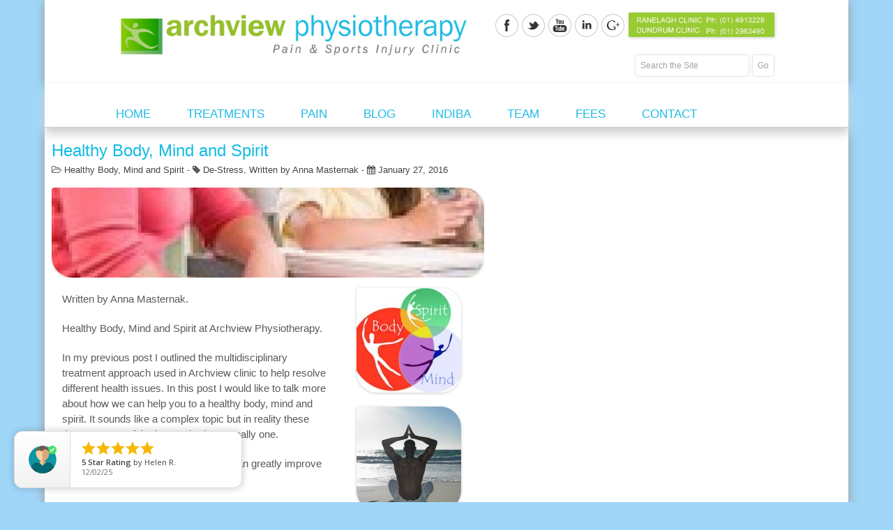

--- FILE ---
content_type: text/html; charset=UTF-8
request_url: https://archviewclinic.ie/tag/written-by-anna-masternak/
body_size: 24026
content:
<!DOCTYPE html>
<!--[if lt IE 7 ]> <html lang="en" class="ie6 oldie no-js"> <![endif]-->
<!--[if IE 7 ]>    <html lang="en" class="ie7 oldie no-js"> <![endif]-->
<!--[if IE 8 ]>    <html lang="en" class="ie8 oldie no-js"> <![endif]-->
<!--[if IE 9 ]>    <html lang="en" class="ie9 no-js"> <![endif]-->
<html lang="en-US" xmlns:fb="https://www.facebook.com/2008/fbml" xmlns:addthis="https://www.addthis.com/help/api-spec" >
<head class="animated">    
<meta http-equiv="Content-Type" content="text/html; charset=UTF-8" />
<meta name="viewport" content="width=device-width, initial-scale=1">
<title>Written by Anna Masternak | Archview Physiotherapy | Dry Needling | Massage | Sports Injury | Indiba Therapy</title>
<link rel="profile" href="http://gmpg.org/xfn/11" />
<link rel="pingback" href="https://archviewclinic.ie/xmlrpc.php" />
<meta name='robots' content='max-image-preview:large' />
	<style>img:is([sizes="auto" i], [sizes^="auto," i]) { contain-intrinsic-size: 3000px 1500px }</style>
	<link rel='dns-prefetch' href='//s7.addthis.com' />
<link rel='dns-prefetch' href='//fonts.googleapis.com' />
<link rel="alternate" type="application/rss+xml" title="Archview Physiotherapy | Dry Needling | Massage | Sports Injury | Indiba Therapy &raquo; Feed" href="https://archviewclinic.ie/feed/" />
<link rel="alternate" type="application/rss+xml" title="Archview Physiotherapy | Dry Needling | Massage | Sports Injury | Indiba Therapy &raquo; Comments Feed" href="https://archviewclinic.ie/comments/feed/" />
<link rel="alternate" type="application/rss+xml" title="Archview Physiotherapy | Dry Needling | Massage | Sports Injury | Indiba Therapy &raquo; Written by Anna Masternak Tag Feed" href="https://archviewclinic.ie/tag/written-by-anna-masternak/feed/" />
		<!-- This site uses the Google Analytics by MonsterInsights plugin v9.11.1 - Using Analytics tracking - https://www.monsterinsights.com/ -->
		<!-- Note: MonsterInsights is not currently configured on this site. The site owner needs to authenticate with Google Analytics in the MonsterInsights settings panel. -->
					<!-- No tracking code set -->
				<!-- / Google Analytics by MonsterInsights -->
		<script type="text/javascript">
/* <![CDATA[ */
window._wpemojiSettings = {"baseUrl":"https:\/\/s.w.org\/images\/core\/emoji\/16.0.1\/72x72\/","ext":".png","svgUrl":"https:\/\/s.w.org\/images\/core\/emoji\/16.0.1\/svg\/","svgExt":".svg","source":{"concatemoji":"https:\/\/archviewclinic.ie\/wp-includes\/js\/wp-emoji-release.min.js?ver=6.8.3"}};
/*! This file is auto-generated */
!function(s,n){var o,i,e;function c(e){try{var t={supportTests:e,timestamp:(new Date).valueOf()};sessionStorage.setItem(o,JSON.stringify(t))}catch(e){}}function p(e,t,n){e.clearRect(0,0,e.canvas.width,e.canvas.height),e.fillText(t,0,0);var t=new Uint32Array(e.getImageData(0,0,e.canvas.width,e.canvas.height).data),a=(e.clearRect(0,0,e.canvas.width,e.canvas.height),e.fillText(n,0,0),new Uint32Array(e.getImageData(0,0,e.canvas.width,e.canvas.height).data));return t.every(function(e,t){return e===a[t]})}function u(e,t){e.clearRect(0,0,e.canvas.width,e.canvas.height),e.fillText(t,0,0);for(var n=e.getImageData(16,16,1,1),a=0;a<n.data.length;a++)if(0!==n.data[a])return!1;return!0}function f(e,t,n,a){switch(t){case"flag":return n(e,"\ud83c\udff3\ufe0f\u200d\u26a7\ufe0f","\ud83c\udff3\ufe0f\u200b\u26a7\ufe0f")?!1:!n(e,"\ud83c\udde8\ud83c\uddf6","\ud83c\udde8\u200b\ud83c\uddf6")&&!n(e,"\ud83c\udff4\udb40\udc67\udb40\udc62\udb40\udc65\udb40\udc6e\udb40\udc67\udb40\udc7f","\ud83c\udff4\u200b\udb40\udc67\u200b\udb40\udc62\u200b\udb40\udc65\u200b\udb40\udc6e\u200b\udb40\udc67\u200b\udb40\udc7f");case"emoji":return!a(e,"\ud83e\udedf")}return!1}function g(e,t,n,a){var r="undefined"!=typeof WorkerGlobalScope&&self instanceof WorkerGlobalScope?new OffscreenCanvas(300,150):s.createElement("canvas"),o=r.getContext("2d",{willReadFrequently:!0}),i=(o.textBaseline="top",o.font="600 32px Arial",{});return e.forEach(function(e){i[e]=t(o,e,n,a)}),i}function t(e){var t=s.createElement("script");t.src=e,t.defer=!0,s.head.appendChild(t)}"undefined"!=typeof Promise&&(o="wpEmojiSettingsSupports",i=["flag","emoji"],n.supports={everything:!0,everythingExceptFlag:!0},e=new Promise(function(e){s.addEventListener("DOMContentLoaded",e,{once:!0})}),new Promise(function(t){var n=function(){try{var e=JSON.parse(sessionStorage.getItem(o));if("object"==typeof e&&"number"==typeof e.timestamp&&(new Date).valueOf()<e.timestamp+604800&&"object"==typeof e.supportTests)return e.supportTests}catch(e){}return null}();if(!n){if("undefined"!=typeof Worker&&"undefined"!=typeof OffscreenCanvas&&"undefined"!=typeof URL&&URL.createObjectURL&&"undefined"!=typeof Blob)try{var e="postMessage("+g.toString()+"("+[JSON.stringify(i),f.toString(),p.toString(),u.toString()].join(",")+"));",a=new Blob([e],{type:"text/javascript"}),r=new Worker(URL.createObjectURL(a),{name:"wpTestEmojiSupports"});return void(r.onmessage=function(e){c(n=e.data),r.terminate(),t(n)})}catch(e){}c(n=g(i,f,p,u))}t(n)}).then(function(e){for(var t in e)n.supports[t]=e[t],n.supports.everything=n.supports.everything&&n.supports[t],"flag"!==t&&(n.supports.everythingExceptFlag=n.supports.everythingExceptFlag&&n.supports[t]);n.supports.everythingExceptFlag=n.supports.everythingExceptFlag&&!n.supports.flag,n.DOMReady=!1,n.readyCallback=function(){n.DOMReady=!0}}).then(function(){return e}).then(function(){var e;n.supports.everything||(n.readyCallback(),(e=n.source||{}).concatemoji?t(e.concatemoji):e.wpemoji&&e.twemoji&&(t(e.twemoji),t(e.wpemoji)))}))}((window,document),window._wpemojiSettings);
/* ]]> */
</script>
<link rel='stylesheet' id='nice-scrollbar-custom-css-css' href='https://archviewclinic.ie/wp-content/plugins/wp-nice-scroll-bar/css/nice_scrollbar.css?ver=6.8.3' type='text/css' media='all' />
<link rel='stylesheet' id='madza-style-css' href='https://archviewclinic.ie/wp-content/themes/DonateNow/style.css?ver=6.8.3' type='text/css' media='all' />
<link rel='stylesheet' id='bootstrap-css-css' href='https://archviewclinic.ie/wp-content/themes/DonateNow/css/bootstrap.css?ver=6.8.3' type='text/css' media='all' />
<link rel='stylesheet' id='css-animation-css' href='https://archviewclinic.ie/wp-content/themes/DonateNow/css/animate-custom.css?ver=6.8.3' type='text/css' media='all' />
<link rel='stylesheet' id='responsive-css-css' href='https://archviewclinic.ie/wp-content/themes/DonateNow/css/responsive.css?ver=6.8.3' type='text/css' media='all' />
<link rel='stylesheet' id='bootstrap-responsive-css-css' href='https://archviewclinic.ie/wp-content/themes/DonateNow/css/bootstrap-responsive.min.css?ver=6.8.3' type='text/css' media='all' />
<link rel='stylesheet' id='madzatheme-fonts-css' href='https://fonts.googleapis.com/css?family=Droid+Serif%3A400%2C700&#038;ver=6.8.3' type='text/css' media='all' />
<link rel='stylesheet' id='fontawesome-css' href='https://archviewclinic.ie/wp-content/themes/DonateNow/functions/plugins/FortAwesome/css/font-awesome.min.css?ver=6.8.3' type='text/css' media='all' />
<style id='wp-emoji-styles-inline-css' type='text/css'>

	img.wp-smiley, img.emoji {
		display: inline !important;
		border: none !important;
		box-shadow: none !important;
		height: 1em !important;
		width: 1em !important;
		margin: 0 0.07em !important;
		vertical-align: -0.1em !important;
		background: none !important;
		padding: 0 !important;
	}
</style>
<link rel='stylesheet' id='wp-block-library-css' href='https://archviewclinic.ie/wp-includes/css/dist/block-library/style.min.css?ver=6.8.3' type='text/css' media='all' />
<style id='classic-theme-styles-inline-css' type='text/css'>
/*! This file is auto-generated */
.wp-block-button__link{color:#fff;background-color:#32373c;border-radius:9999px;box-shadow:none;text-decoration:none;padding:calc(.667em + 2px) calc(1.333em + 2px);font-size:1.125em}.wp-block-file__button{background:#32373c;color:#fff;text-decoration:none}
</style>
<link rel='stylesheet' id='ccj-block_css-css' href='https://archviewclinic.ie/wp-content/uploads/custom-css-js/block_css.css?ver=665' type='text/css' media='all' />
<style id='global-styles-inline-css' type='text/css'>
:root{--wp--preset--aspect-ratio--square: 1;--wp--preset--aspect-ratio--4-3: 4/3;--wp--preset--aspect-ratio--3-4: 3/4;--wp--preset--aspect-ratio--3-2: 3/2;--wp--preset--aspect-ratio--2-3: 2/3;--wp--preset--aspect-ratio--16-9: 16/9;--wp--preset--aspect-ratio--9-16: 9/16;--wp--preset--color--black: #000000;--wp--preset--color--cyan-bluish-gray: #abb8c3;--wp--preset--color--white: #ffffff;--wp--preset--color--pale-pink: #f78da7;--wp--preset--color--vivid-red: #cf2e2e;--wp--preset--color--luminous-vivid-orange: #ff6900;--wp--preset--color--luminous-vivid-amber: #fcb900;--wp--preset--color--light-green-cyan: #7bdcb5;--wp--preset--color--vivid-green-cyan: #00d084;--wp--preset--color--pale-cyan-blue: #8ed1fc;--wp--preset--color--vivid-cyan-blue: #0693e3;--wp--preset--color--vivid-purple: #9b51e0;--wp--preset--gradient--vivid-cyan-blue-to-vivid-purple: linear-gradient(135deg,rgba(6,147,227,1) 0%,rgb(155,81,224) 100%);--wp--preset--gradient--light-green-cyan-to-vivid-green-cyan: linear-gradient(135deg,rgb(122,220,180) 0%,rgb(0,208,130) 100%);--wp--preset--gradient--luminous-vivid-amber-to-luminous-vivid-orange: linear-gradient(135deg,rgba(252,185,0,1) 0%,rgba(255,105,0,1) 100%);--wp--preset--gradient--luminous-vivid-orange-to-vivid-red: linear-gradient(135deg,rgba(255,105,0,1) 0%,rgb(207,46,46) 100%);--wp--preset--gradient--very-light-gray-to-cyan-bluish-gray: linear-gradient(135deg,rgb(238,238,238) 0%,rgb(169,184,195) 100%);--wp--preset--gradient--cool-to-warm-spectrum: linear-gradient(135deg,rgb(74,234,220) 0%,rgb(151,120,209) 20%,rgb(207,42,186) 40%,rgb(238,44,130) 60%,rgb(251,105,98) 80%,rgb(254,248,76) 100%);--wp--preset--gradient--blush-light-purple: linear-gradient(135deg,rgb(255,206,236) 0%,rgb(152,150,240) 100%);--wp--preset--gradient--blush-bordeaux: linear-gradient(135deg,rgb(254,205,165) 0%,rgb(254,45,45) 50%,rgb(107,0,62) 100%);--wp--preset--gradient--luminous-dusk: linear-gradient(135deg,rgb(255,203,112) 0%,rgb(199,81,192) 50%,rgb(65,88,208) 100%);--wp--preset--gradient--pale-ocean: linear-gradient(135deg,rgb(255,245,203) 0%,rgb(182,227,212) 50%,rgb(51,167,181) 100%);--wp--preset--gradient--electric-grass: linear-gradient(135deg,rgb(202,248,128) 0%,rgb(113,206,126) 100%);--wp--preset--gradient--midnight: linear-gradient(135deg,rgb(2,3,129) 0%,rgb(40,116,252) 100%);--wp--preset--font-size--small: 13px;--wp--preset--font-size--medium: 20px;--wp--preset--font-size--large: 36px;--wp--preset--font-size--x-large: 42px;--wp--preset--spacing--20: 0.44rem;--wp--preset--spacing--30: 0.67rem;--wp--preset--spacing--40: 1rem;--wp--preset--spacing--50: 1.5rem;--wp--preset--spacing--60: 2.25rem;--wp--preset--spacing--70: 3.38rem;--wp--preset--spacing--80: 5.06rem;--wp--preset--shadow--natural: 6px 6px 9px rgba(0, 0, 0, 0.2);--wp--preset--shadow--deep: 12px 12px 50px rgba(0, 0, 0, 0.4);--wp--preset--shadow--sharp: 6px 6px 0px rgba(0, 0, 0, 0.2);--wp--preset--shadow--outlined: 6px 6px 0px -3px rgba(255, 255, 255, 1), 6px 6px rgba(0, 0, 0, 1);--wp--preset--shadow--crisp: 6px 6px 0px rgba(0, 0, 0, 1);}:where(.is-layout-flex){gap: 0.5em;}:where(.is-layout-grid){gap: 0.5em;}body .is-layout-flex{display: flex;}.is-layout-flex{flex-wrap: wrap;align-items: center;}.is-layout-flex > :is(*, div){margin: 0;}body .is-layout-grid{display: grid;}.is-layout-grid > :is(*, div){margin: 0;}:where(.wp-block-columns.is-layout-flex){gap: 2em;}:where(.wp-block-columns.is-layout-grid){gap: 2em;}:where(.wp-block-post-template.is-layout-flex){gap: 1.25em;}:where(.wp-block-post-template.is-layout-grid){gap: 1.25em;}.has-black-color{color: var(--wp--preset--color--black) !important;}.has-cyan-bluish-gray-color{color: var(--wp--preset--color--cyan-bluish-gray) !important;}.has-white-color{color: var(--wp--preset--color--white) !important;}.has-pale-pink-color{color: var(--wp--preset--color--pale-pink) !important;}.has-vivid-red-color{color: var(--wp--preset--color--vivid-red) !important;}.has-luminous-vivid-orange-color{color: var(--wp--preset--color--luminous-vivid-orange) !important;}.has-luminous-vivid-amber-color{color: var(--wp--preset--color--luminous-vivid-amber) !important;}.has-light-green-cyan-color{color: var(--wp--preset--color--light-green-cyan) !important;}.has-vivid-green-cyan-color{color: var(--wp--preset--color--vivid-green-cyan) !important;}.has-pale-cyan-blue-color{color: var(--wp--preset--color--pale-cyan-blue) !important;}.has-vivid-cyan-blue-color{color: var(--wp--preset--color--vivid-cyan-blue) !important;}.has-vivid-purple-color{color: var(--wp--preset--color--vivid-purple) !important;}.has-black-background-color{background-color: var(--wp--preset--color--black) !important;}.has-cyan-bluish-gray-background-color{background-color: var(--wp--preset--color--cyan-bluish-gray) !important;}.has-white-background-color{background-color: var(--wp--preset--color--white) !important;}.has-pale-pink-background-color{background-color: var(--wp--preset--color--pale-pink) !important;}.has-vivid-red-background-color{background-color: var(--wp--preset--color--vivid-red) !important;}.has-luminous-vivid-orange-background-color{background-color: var(--wp--preset--color--luminous-vivid-orange) !important;}.has-luminous-vivid-amber-background-color{background-color: var(--wp--preset--color--luminous-vivid-amber) !important;}.has-light-green-cyan-background-color{background-color: var(--wp--preset--color--light-green-cyan) !important;}.has-vivid-green-cyan-background-color{background-color: var(--wp--preset--color--vivid-green-cyan) !important;}.has-pale-cyan-blue-background-color{background-color: var(--wp--preset--color--pale-cyan-blue) !important;}.has-vivid-cyan-blue-background-color{background-color: var(--wp--preset--color--vivid-cyan-blue) !important;}.has-vivid-purple-background-color{background-color: var(--wp--preset--color--vivid-purple) !important;}.has-black-border-color{border-color: var(--wp--preset--color--black) !important;}.has-cyan-bluish-gray-border-color{border-color: var(--wp--preset--color--cyan-bluish-gray) !important;}.has-white-border-color{border-color: var(--wp--preset--color--white) !important;}.has-pale-pink-border-color{border-color: var(--wp--preset--color--pale-pink) !important;}.has-vivid-red-border-color{border-color: var(--wp--preset--color--vivid-red) !important;}.has-luminous-vivid-orange-border-color{border-color: var(--wp--preset--color--luminous-vivid-orange) !important;}.has-luminous-vivid-amber-border-color{border-color: var(--wp--preset--color--luminous-vivid-amber) !important;}.has-light-green-cyan-border-color{border-color: var(--wp--preset--color--light-green-cyan) !important;}.has-vivid-green-cyan-border-color{border-color: var(--wp--preset--color--vivid-green-cyan) !important;}.has-pale-cyan-blue-border-color{border-color: var(--wp--preset--color--pale-cyan-blue) !important;}.has-vivid-cyan-blue-border-color{border-color: var(--wp--preset--color--vivid-cyan-blue) !important;}.has-vivid-purple-border-color{border-color: var(--wp--preset--color--vivid-purple) !important;}.has-vivid-cyan-blue-to-vivid-purple-gradient-background{background: var(--wp--preset--gradient--vivid-cyan-blue-to-vivid-purple) !important;}.has-light-green-cyan-to-vivid-green-cyan-gradient-background{background: var(--wp--preset--gradient--light-green-cyan-to-vivid-green-cyan) !important;}.has-luminous-vivid-amber-to-luminous-vivid-orange-gradient-background{background: var(--wp--preset--gradient--luminous-vivid-amber-to-luminous-vivid-orange) !important;}.has-luminous-vivid-orange-to-vivid-red-gradient-background{background: var(--wp--preset--gradient--luminous-vivid-orange-to-vivid-red) !important;}.has-very-light-gray-to-cyan-bluish-gray-gradient-background{background: var(--wp--preset--gradient--very-light-gray-to-cyan-bluish-gray) !important;}.has-cool-to-warm-spectrum-gradient-background{background: var(--wp--preset--gradient--cool-to-warm-spectrum) !important;}.has-blush-light-purple-gradient-background{background: var(--wp--preset--gradient--blush-light-purple) !important;}.has-blush-bordeaux-gradient-background{background: var(--wp--preset--gradient--blush-bordeaux) !important;}.has-luminous-dusk-gradient-background{background: var(--wp--preset--gradient--luminous-dusk) !important;}.has-pale-ocean-gradient-background{background: var(--wp--preset--gradient--pale-ocean) !important;}.has-electric-grass-gradient-background{background: var(--wp--preset--gradient--electric-grass) !important;}.has-midnight-gradient-background{background: var(--wp--preset--gradient--midnight) !important;}.has-small-font-size{font-size: var(--wp--preset--font-size--small) !important;}.has-medium-font-size{font-size: var(--wp--preset--font-size--medium) !important;}.has-large-font-size{font-size: var(--wp--preset--font-size--large) !important;}.has-x-large-font-size{font-size: var(--wp--preset--font-size--x-large) !important;}
:where(.wp-block-post-template.is-layout-flex){gap: 1.25em;}:where(.wp-block-post-template.is-layout-grid){gap: 1.25em;}
:where(.wp-block-columns.is-layout-flex){gap: 2em;}:where(.wp-block-columns.is-layout-grid){gap: 2em;}
:root :where(.wp-block-pullquote){font-size: 1.5em;line-height: 1.6;}
</style>
<link rel='stylesheet' id='contact-form-7-css' href='https://archviewclinic.ie/wp-content/plugins/contact-form-7/includes/css/styles.css?ver=6.1.4' type='text/css' media='all' />
<link rel='stylesheet' id='creativ_sponsor-css' href='https://archviewclinic.ie/wp-content/plugins/cr3ativ-sponsor/includes/css/cr3ativsponsor.css?ver=6.8.3' type='text/css' media='all' />
<style id='responsive-menu-inline-css' type='text/css'>
#rmp_menu_trigger-9583{width: 55px;height: 55px;position: fixed;top: 20px;border-radius: 5px;display: none;text-decoration: none;right: 5%;background: #88d94d;transition: transform 0.5s, background-color 1s}#rmp_menu_trigger-9583:hover, #rmp_menu_trigger-9583:focus{background: #000;text-decoration: unset}#rmp_menu_trigger-9583.is-active{background: #88d94d}#rmp_menu_trigger-9583 .rmp-trigger-box{width: 33px;color: #fff}#rmp_menu_trigger-9583 .rmp-trigger-icon-active, #rmp_menu_trigger-9583 .rmp-trigger-text-open{display: none}#rmp_menu_trigger-9583.is-active .rmp-trigger-icon-active, #rmp_menu_trigger-9583.is-active .rmp-trigger-text-open{display: inline}#rmp_menu_trigger-9583.is-active .rmp-trigger-icon-inactive, #rmp_menu_trigger-9583.is-active .rmp-trigger-text{display: none}#rmp_menu_trigger-9583 .rmp-trigger-label{color: #fff;pointer-events: none;line-height: 13px;font-family: inherit;font-size: 13px;display: inline;text-transform: inherit}#rmp_menu_trigger-9583 .rmp-trigger-label.rmp-trigger-label-top{display: block;margin-bottom: 12px}#rmp_menu_trigger-9583 .rmp-trigger-label.rmp-trigger-label-bottom{display: block;margin-top: 12px}#rmp_menu_trigger-9583 .responsive-menu-pro-inner{display: block}#rmp_menu_trigger-9583 .rmp-trigger-icon-inactive .rmp-font-icon{color: #ffffff}#rmp_menu_trigger-9583 .responsive-menu-pro-inner, #rmp_menu_trigger-9583 .responsive-menu-pro-inner::before, #rmp_menu_trigger-9583 .responsive-menu-pro-inner::after{width: 33px;height: 5px;background-color: #ffffff;border-radius: 4px;position: absolute}#rmp_menu_trigger-9583 .rmp-trigger-icon-active .rmp-font-icon{color: #ffffff}#rmp_menu_trigger-9583.is-active .responsive-menu-pro-inner, #rmp_menu_trigger-9583.is-active .responsive-menu-pro-inner::before, #rmp_menu_trigger-9583.is-active .responsive-menu-pro-inner::after{background-color: #ffffff}#rmp_menu_trigger-9583:hover .rmp-trigger-icon-inactive .rmp-font-icon{color: #ffffff}#rmp_menu_trigger-9583:not(.is-active):hover .responsive-menu-pro-inner, #rmp_menu_trigger-9583:not(.is-active):hover .responsive-menu-pro-inner::before, #rmp_menu_trigger-9583:not(.is-active):hover .responsive-menu-pro-inner::after{background-color: #ffffff}#rmp_menu_trigger-9583 .responsive-menu-pro-inner::before{top: 10px}#rmp_menu_trigger-9583 .responsive-menu-pro-inner::after{bottom: 10px}#rmp_menu_trigger-9583.is-active .responsive-menu-pro-inner::after{bottom: 0}@media screen and (max-width: 1040px){#rmp_menu_trigger-9583{display: block}#rmp-container-9583{position: fixed;top: 0;margin: 0;transition: transform 0.5s;overflow: auto;display: block;width: 75%;background-color: #ffffff;background-image: url("");height: 100%;left: 0;padding-top: 0px;padding-left: 0px;padding-bottom: 0px;padding-right: 0px}#rmp-menu-wrap-9583{padding-top: 0px;padding-left: 0px;padding-bottom: 0px;padding-right: 0px;background-color: #ffffff}#rmp-menu-wrap-9583 .rmp-menu, #rmp-menu-wrap-9583 .rmp-submenu{width: 100%;box-sizing: border-box;margin: 0;padding: 0}#rmp-menu-wrap-9583 .rmp-submenu-depth-1 .rmp-menu-item-link{padding-left: 10%}#rmp-menu-wrap-9583 .rmp-submenu-depth-2 .rmp-menu-item-link{padding-left: 15%}#rmp-menu-wrap-9583 .rmp-submenu-depth-3 .rmp-menu-item-link{padding-left: 20%}#rmp-menu-wrap-9583 .rmp-submenu-depth-4 .rmp-menu-item-link{padding-left: 25%}#rmp-menu-wrap-9583 .rmp-submenu.rmp-submenu-open{display: block}#rmp-menu-wrap-9583 .rmp-menu-item{width: 100%;list-style: none;margin: 0}#rmp-menu-wrap-9583 .rmp-menu-item-link{height: 44px;line-height: 44px;font-size: 13px;border-bottom: 1px solid #ffffff;font-family: inherit;color: #000000;text-align: left;background-color: #ffffff;font-weight: normal;letter-spacing: 0px;display: block;box-sizing: border-box;width: 100%;text-decoration: none;position: relative;overflow: hidden;transition: background-color 1s, border-color 1s, 1s;padding: 0 5%;padding-right: 54px}#rmp-menu-wrap-9583 .rmp-menu-item-link:after, #rmp-menu-wrap-9583 .rmp-menu-item-link:before{display: none}#rmp-menu-wrap-9583 .rmp-menu-item-link:hover, #rmp-menu-wrap-9583 .rmp-menu-item-link:focus{color: #000000;border-color: #ffffff;background-color: #ffffff}#rmp-menu-wrap-9583 .rmp-menu-item-link:focus{outline: none;border-color: unset;box-shadow: unset}#rmp-menu-wrap-9583 .rmp-menu-item-link .rmp-font-icon{height: 44px;line-height: 44px;margin-right: 10px;font-size: 13px}#rmp-menu-wrap-9583 .rmp-menu-current-item .rmp-menu-item-link{color: #000000;border-color: #212121;background-color: #ffffff}#rmp-menu-wrap-9583 .rmp-menu-current-item .rmp-menu-item-link:hover, #rmp-menu-wrap-9583 .rmp-menu-current-item .rmp-menu-item-link:focus{color: #000000;border-color: #3f3f3f;background-color: #ffffff}#rmp-menu-wrap-9583 .rmp-menu-subarrow{position: absolute;top: 0;bottom: 0;text-align: center;overflow: hidden;background-size: cover;overflow: hidden;right: 0;border-left-style: solid;border-left-color: #ffffff;border-left-width: 1px;height: 44px;width: 44px;color: #000000;background-color: #ffffff}#rmp-menu-wrap-9583 .rmp-menu-subarrow svg{fill: #000000}#rmp-menu-wrap-9583 .rmp-menu-subarrow:hover{color: #000000;border-color: #ffffff;background-color: #ffffff}#rmp-menu-wrap-9583 .rmp-menu-subarrow:hover svg{fill: #000000}#rmp-menu-wrap-9583 .rmp-menu-subarrow .rmp-font-icon{margin-right: unset}#rmp-menu-wrap-9583 .rmp-menu-subarrow *{vertical-align: middle;line-height: 44px}#rmp-menu-wrap-9583 .rmp-menu-subarrow-active{display: block;background-size: cover;color: #fff;border-color: #212121;background-color: #212121}#rmp-menu-wrap-9583 .rmp-menu-subarrow-active svg{fill: #fff}#rmp-menu-wrap-9583 .rmp-menu-subarrow-active:hover{color: #fff;border-color: #fff;background-color: #3f3f3f}#rmp-menu-wrap-9583 .rmp-menu-subarrow-active:hover svg{fill: #fff}#rmp-menu-wrap-9583 .rmp-submenu{display: none}#rmp-menu-wrap-9583 .rmp-submenu .rmp-menu-item-link{height: 44px;line-height: 44px;letter-spacing: 0px;font-size: 13px;border-bottom: 1px solid #ffffff;font-family: inherit;font-weight: normal;color: #000000;text-align: left;background-color: #ffffff}#rmp-menu-wrap-9583 .rmp-submenu .rmp-menu-item-link:hover, #rmp-menu-wrap-9583 .rmp-submenu .rmp-menu-item-link:focus{color: #000000;border-color: #ffffff;background-color: #ffffff}#rmp-menu-wrap-9583 .rmp-submenu .rmp-menu-current-item .rmp-menu-item-link{color: #000000;border-color: #212121;background-color: #ffffff}#rmp-menu-wrap-9583 .rmp-submenu .rmp-menu-current-item .rmp-menu-item-link:hover, #rmp-menu-wrap-9583 .rmp-submenu .rmp-menu-current-item .rmp-menu-item-link:focus{color: #000000;border-color: #3f3f3f;background-color: #ffffff}#rmp-menu-wrap-9583 .rmp-submenu .rmp-menu-subarrow{right: 0;border-right: unset;border-left-style: solid;border-left-color: #ffffff;border-left-width: 1px;height: 44px;line-height: 44px;width: 44px;color: #000000;background-color: #ffffff}#rmp-menu-wrap-9583 .rmp-submenu .rmp-menu-subarrow:hover{color: #000000;border-color: #ffffff;background-color: #ffffff}#rmp-menu-wrap-9583 .rmp-submenu .rmp-menu-subarrow-active{color: #fff;border-color: #212121;background-color: #212121}#rmp-menu-wrap-9583 .rmp-submenu .rmp-menu-subarrow-active:hover{color: #fff;border-color: #fff;background-color: #3f3f3f}#rmp-menu-wrap-9583 .rmp-menu-item-description{margin: 0;padding: 5px 5%;opacity: 0.8;color: #000000}#rmp-search-box-9583{display: block;padding-top: 0px;padding-left: 5%;padding-bottom: 0px;padding-right: 5%}#rmp-search-box-9583 .rmp-search-form{margin: 0}#rmp-search-box-9583 .rmp-search-box{background: #fff;border: 1px solid #dadada;color: #333;width: 100%;padding: 0 5%;border-radius: 30px;height: 45px;-webkit-appearance: none}#rmp-search-box-9583 .rmp-search-box::placeholder{color: #C7C7CD}#rmp-search-box-9583 .rmp-search-box:focus{background-color: #fff;outline: 2px solid #dadada;color: #333}#rmp-menu-title-9583{background-color: #ffffff;color: #000000;text-align: left;font-size: 14px;padding-top: 10%;padding-left: 5%;padding-bottom: 0%;padding-right: 5%;font-weight: 400;transition: background-color 1s, border-color 1s, color 1s}#rmp-menu-title-9583:hover{background-color: #ffffff;color: #000000}#rmp-menu-title-9583 > .rmp-menu-title-link{color: #000000;width: 100%;background-color: unset;text-decoration: none}#rmp-menu-title-9583 > .rmp-menu-title-link:hover{color: #000000}#rmp-menu-title-9583 .rmp-font-icon{font-size: 14px}#rmp-menu-additional-content-9583{padding-top: 0px;padding-left: 5%;padding-bottom: 0px;padding-right: 5%;color: #fff;text-align: center;font-size: 16px}}.rmp-container{display: none;visibility: visible;padding: 0px 0px 0px 0px;z-index: 99998;transition: all 0.3s}.rmp-container.rmp-fade-top, .rmp-container.rmp-fade-left, .rmp-container.rmp-fade-right, .rmp-container.rmp-fade-bottom{display: none}.rmp-container.rmp-slide-left, .rmp-container.rmp-push-left{transform: translateX(-100%);-ms-transform: translateX(-100%);-webkit-transform: translateX(-100%);-moz-transform: translateX(-100%)}.rmp-container.rmp-slide-left.rmp-menu-open, .rmp-container.rmp-push-left.rmp-menu-open{transform: translateX(0);-ms-transform: translateX(0);-webkit-transform: translateX(0);-moz-transform: translateX(0)}.rmp-container.rmp-slide-right, .rmp-container.rmp-push-right{transform: translateX(100%);-ms-transform: translateX(100%);-webkit-transform: translateX(100%);-moz-transform: translateX(100%)}.rmp-container.rmp-slide-right.rmp-menu-open, .rmp-container.rmp-push-right.rmp-menu-open{transform: translateX(0);-ms-transform: translateX(0);-webkit-transform: translateX(0);-moz-transform: translateX(0)}.rmp-container.rmp-slide-top, .rmp-container.rmp-push-top{transform: translateY(-100%);-ms-transform: translateY(-100%);-webkit-transform: translateY(-100%);-moz-transform: translateY(-100%)}.rmp-container.rmp-slide-top.rmp-menu-open, .rmp-container.rmp-push-top.rmp-menu-open{transform: translateY(0);-ms-transform: translateY(0);-webkit-transform: translateY(0);-moz-transform: translateY(0)}.rmp-container.rmp-slide-bottom, .rmp-container.rmp-push-bottom{transform: translateY(100%);-ms-transform: translateY(100%);-webkit-transform: translateY(100%);-moz-transform: translateY(100%)}.rmp-container.rmp-slide-bottom.rmp-menu-open, .rmp-container.rmp-push-bottom.rmp-menu-open{transform: translateX(0);-ms-transform: translateX(0);-webkit-transform: translateX(0);-moz-transform: translateX(0)}.rmp-container::-webkit-scrollbar{width: 0px}.rmp-container ::-webkit-scrollbar-track{box-shadow: inset 0 0 5px transparent}.rmp-container ::-webkit-scrollbar-thumb{background: transparent}.rmp-container ::-webkit-scrollbar-thumb:hover{background: transparent}.rmp-container .rmp-menu-wrap .rmp-menu{transition: none;border-radius: 0;box-shadow: none;background: none;border: 0;bottom: auto;box-sizing: border-box;clip: auto;color: #666;display: block;float: none;font-family: inherit;font-size: 14px;height: auto;left: auto;line-height: 1.7;list-style-type: none;margin: 0;min-height: auto;max-height: none;opacity: 1;outline: none;overflow: visible;padding: 0;position: relative;pointer-events: auto;right: auto;text-align: left;text-decoration: none;text-indent: 0;text-transform: none;transform: none;top: auto;visibility: inherit;width: auto;word-wrap: break-word;white-space: normal}.rmp-container .rmp-menu-additional-content{display: block;word-break: break-word}.rmp-container .rmp-menu-title{display: flex;flex-direction: column}.rmp-container .rmp-menu-title .rmp-menu-title-image{max-width: 100%;margin-bottom: 15px;display: block;margin: auto;margin-bottom: 15px}button.rmp_menu_trigger{z-index: 999999;overflow: hidden;outline: none;border: 0;display: none;margin: 0;transition: transform 0.5s, background-color 0.5s;padding: 0}button.rmp_menu_trigger .responsive-menu-pro-inner::before, button.rmp_menu_trigger .responsive-menu-pro-inner::after{content: "";display: block}button.rmp_menu_trigger .responsive-menu-pro-inner::before{top: 10px}button.rmp_menu_trigger .responsive-menu-pro-inner::after{bottom: 10px}button.rmp_menu_trigger .rmp-trigger-box{width: 40px;display: inline-block;position: relative;pointer-events: none;vertical-align: super}.admin-bar .rmp-container, .admin-bar .rmp_menu_trigger{margin-top: 32px !important}@media screen and (max-width: 782px){.admin-bar .rmp-container, .admin-bar .rmp_menu_trigger{margin-top: 46px !important}}.rmp-menu-trigger-boring .responsive-menu-pro-inner{transition-property: none}.rmp-menu-trigger-boring .responsive-menu-pro-inner::after, .rmp-menu-trigger-boring .responsive-menu-pro-inner::before{transition-property: none}.rmp-menu-trigger-boring.is-active .responsive-menu-pro-inner{transform: rotate(45deg)}.rmp-menu-trigger-boring.is-active .responsive-menu-pro-inner:before{top: 0;opacity: 0}.rmp-menu-trigger-boring.is-active .responsive-menu-pro-inner:after{bottom: 0;transform: rotate(-90deg)}
</style>
<link rel='stylesheet' id='dashicons-css' href='https://archviewclinic.ie/wp-includes/css/dashicons.min.css?ver=6.8.3' type='text/css' media='all' />
<link rel='stylesheet' id='wp-components-css' href='https://archviewclinic.ie/wp-includes/css/dist/components/style.min.css?ver=6.8.3' type='text/css' media='all' />
<link rel='stylesheet' id='godaddy-styles-css' href='https://archviewclinic.ie/wp-content/mu-plugins/vendor/wpex/godaddy-launch/includes/Dependencies/GoDaddy/Styles/build/latest.css?ver=2.0.2' type='text/css' media='all' />
<link rel='stylesheet' id='js_composer_front-css' href='https://archviewclinic.ie/wp-content/plugins/js_composer/assets/css/js_composer.min.css?ver=6.9.0' type='text/css' media='all' />
<link rel='stylesheet' id='addthis_all_pages-css' href='https://archviewclinic.ie/wp-content/plugins/addthis/frontend/build/addthis_wordpress_public.min.css?ver=6.8.3' type='text/css' media='all' />
<script type="text/javascript" src="https://archviewclinic.ie/wp-content/plugins/enable-jquery-migrate-helper/js/jquery/jquery-1.12.4-wp.js?ver=1.12.4-wp" id="jquery-core-js"></script>
<script type="text/javascript" src="https://archviewclinic.ie/wp-content/plugins/enable-jquery-migrate-helper/js/jquery-migrate/jquery-migrate-1.4.1-wp.js?ver=1.4.1-wp" id="jquery-migrate-js"></script>
<script type="text/javascript" src="https://archviewclinic.ie/wp-content/plugins/wp-nice-scroll-bar/js/jquery.nicescroll.min.js?ver=6.8.3" id="wp-nice-scrollbar-main-js-js"></script>
<script type="text/javascript" src="https://archviewclinic.ie/wp-content/themes/DonateNow/functions/plugins/flex-slider/jquery.flexslider-min.js?ver=1.0" id="flexjs-js"></script>
<script type="text/javascript" src="https://archviewclinic.ie/wp-content/themes/DonateNow/functions/plugins/superfish/superfish.js?ver=6.8.3" id="superfish-js"></script>
<script type="text/javascript" src="https://archviewclinic.ie/wp-content/themes/DonateNow/functions/plugins/superfish/supersubs.js?ver=1.0" id="supersubs-js"></script>
<script type="text/javascript" src="https://archviewclinic.ie/wp-content/themes/DonateNow/functions/plugins/superfish/hoverIntent.js?ver=1.0" id="superfishhover-js"></script>
<script type="text/javascript" src="https://archviewclinic.ie/wp-content/themes/DonateNow/functions/js/effects.js?ver=6.8.3" id="effect_directory-js"></script>
<script type="text/javascript" src="https://archviewclinic.ie/wp-content/themes/DonateNow/functions/plugins/elastislide/jquery.elastislide.js?ver=1.0" id="elastislide-js-js"></script>
<script type="text/javascript" src="https://archviewclinic.ie/wp-content/themes/DonateNow/functions/js/jquery-hover-effect.js?ver=1.0" id="bootstrap-js-js"></script>
<script type="text/javascript" src="https://archviewclinic.ie/wp-content/themes/DonateNow/functions/js/bootstrap.min.js?ver=1.0" id="bootstrap-jsa-js"></script>
<script type="text/javascript" src="https://archviewclinic.ie/wp-content/themes/DonateNow/functions/js/retina.js?ver=1.0" id="bootstrap-jsb-js"></script>
<script type="text/javascript" src="https://archviewclinic.ie/wp-admin/admin-ajax.php?action=addthis_global_options_settings&amp;ver=6.8.3" id="addthis_global_options-js"></script>
<script type="text/javascript" src="https://s7.addthis.com/js/300/addthis_widget.js?ver=6.8.3#pubid=%2BOK" id="addthis_widget-js"></script>
<link rel="https://api.w.org/" href="https://archviewclinic.ie/wp-json/" /><link rel="alternate" title="JSON" type="application/json" href="https://archviewclinic.ie/wp-json/wp/v2/tags/214" /><link rel="EditURI" type="application/rsd+xml" title="RSD" href="https://archviewclinic.ie/xmlrpc.php?rsd" />
<meta name="cdp-version" content="1.5.0" /><!-- start Simple Custom CSS and JS -->
<style type="text/css">
.wp-editor-area {
    color: #000 !important;
    background: #fff !important;
}

</style>
<!-- end Simple Custom CSS and JS -->
<style type="text/css">/** Google Analytics Opt Out Custom CSS **/.gaoop {color: #ffffff; line-height: 2; position: fixed; bottom: 0; left: 0; width: 100%; -webkit-box-shadow: 0 4px 15px rgba(0, 0, 0, 0.4); -moz-box-shadow: 0 4px 15px rgba(0, 0, 0, 0.4); box-shadow: 0 4px 15px rgba(0, 0, 0, 0.4); background-color: #0E90D2; padding: 1rem; margin: 0; display: flex; align-items: center; justify-content: space-between; } .gaoop-hidden {display: none; } .gaoop-checkbox:checked + .gaoop {width: auto; right: 0; left: auto; opacity: 0.5; ms-filter: "progid:DXImageTransform.Microsoft.Alpha(Opacity=50)"; filter: alpha(opacity=50); -moz-opacity: 0.5; -khtml-opacity: 0.5; } .gaoop-checkbox:checked + .gaoop .gaoop-close-icon {display: none; } .gaoop-checkbox:checked + .gaoop .gaoop-opt-out-content {display: none; } input.gaoop-checkbox {display: none; } .gaoop a {color: #67C2F0; text-decoration: none; } .gaoop a:hover {color: #ffffff; text-decoration: underline; } .gaoop-info-icon {margin: 0; padding: 0; cursor: pointer; } .gaoop svg {position: relative; margin: 0; padding: 0; width: auto; height: 25px; } .gaoop-close-icon {cursor: pointer; position: relative; opacity: 0.5; ms-filter: "progid:DXImageTransform.Microsoft.Alpha(Opacity=50)"; filter: alpha(opacity=50); -moz-opacity: 0.5; -khtml-opacity: 0.5; margin: 0; padding: 0; text-align: center; vertical-align: top; display: inline-block; } .gaoop-close-icon:hover {z-index: 1; opacity: 1; ms-filter: "progid:DXImageTransform.Microsoft.Alpha(Opacity=100)"; filter: alpha(opacity=100); -moz-opacity: 1; -khtml-opacity: 1; } .gaoop_closed .gaoop-opt-out-link, .gaoop_closed .gaoop-close-icon {display: none; } .gaoop_closed:hover {opacity: 1; ms-filter: "progid:DXImageTransform.Microsoft.Alpha(Opacity=100)"; filter: alpha(opacity=100); -moz-opacity: 1; -khtml-opacity: 1; } .gaoop_closed .gaoop-opt-out-content {display: none; } .gaoop_closed .gaoop-info-icon {width: 100%; } .gaoop-opt-out-content {display: inline-block; vertical-align: top; } </style><style>
            
			#responsive_menu_pro #responsive_menu_pro_additional_content,
			#responsive_menu_pro .responsive_menu_pro_append_link,
			{
				display: block;
			}
		
            #responsive_menu_pro .responsive_menu_pro_append_link, 
            #responsive_menu_pro .responsive_menu_pro_menu li a, 
            #responsive_menu_pro #responsive_menu_pro_title a,
            #responsive_menu_pro .responsive_menu_pro_menu, 
            #responsive_menu_pro div, 
            #responsive_menu_pro .responsive_menu_pro_menu li, 
            #responsive_menu_pro 
            {
                box-sizing: content-box !important;
                -moz-box-sizing: content-box !important;
                -webkit-box-sizing: content-box !important;
                -o-box-sizing: content-box !important;
            }

            .responsive_menu_pro_push_open
            {
                width: 100% !important;
                overflow-x: hidden !important;
                height: 100% !important;
            }

            .responsive_menu_pro_push_slide
            {
                position: relative;
                left: 75%;
            }

            #responsive_menu_pro								
            { 
                position: absolute;
                
                
                width: 75%;
                left: -75%;
                top: 0px;
                background: #43494C;
                z-index: 9999;  
                box-shadow: 0px 1px 8px #333333; 
                font-size: 13px !important;
                max-width: 999px;
                display: none;
                
                
			}
			
			#responsive_menu_pro[style]
			{
                
            }
            
            #responsive_menu_pro.responsive_menu_pro_admin_bar_showing
            {
                padding-top: 32px;
            }
            
            #responsive_menu_pro_button.responsive_menu_pro_admin_bar_showing
            {
                margin-top: 32px;
            }

            #responsive_menu_pro_header_bar #responsive_menu_pro_button.responsive_menu_pro_admin_bar_showing
            {
                margin-top: 0;
            }
                
            #responsive_menu_pro #responsive_menu_pro_additional_content
            {
                padding: 10px 5% !important;
                width: 90% !important;
                color: #FFFFFF;
            }
            
            #responsive_menu_pro .responsive_menu_pro_append_link
            {
                right: 0px !important;
                position: absolute !important;
                border: 1px solid #3C3C3C !important;
                padding: 12px 10px !important;
                color: #FFFFFF !important;
                background: #43494C !important;
                height: 20px !important;
                line-height: 20px !important;
                border-right: 0px !important;
            }
            
            #responsive_menu_pro .responsive_menu_pro_append_link:hover
            {
                cursor: pointer;
                background: #3C3C3C !important;
                color: #FFFFFF !important;
            }

            #responsive_menu_pro .responsive_menu_pro_menu, 
            #responsive_menu_pro div, 
            #responsive_menu_pro .responsive_menu_pro_menu li,
            #responsive_menu_pro
            {
                text-align: left !important;
            }
                    
            #responsive_menu_pro .responsive_menu_title_image
            {
                vertical-align: middle;
                margin-right: 10px;
                display: inline-block;
            }

            #responsive_menu_pro.responsive_menu_pro_opened
            {
                
            }
            
            #responsive_menu_pro,
            #responsive_menu_pro input {
                
            }      
            
            #responsive_menu_pro #responsive_menu_pro_title			
            {
                width: 95% !important; 
                font-size: 14px !important; 
                padding: 20px 0px 20px 5% !important;
                margin-left: 0px !important;
                background: #43494C !important;
                white-space: nowrap !important;
            }
      
            #responsive_menu_pro #responsive_menu_pro_title,
            #responsive_menu_pro #responsive_menu_pro_title a 
            {
                color: #FFFFFF !important;
                text-decoration: none !important;
                overflow: hidden !important;
            }
            
            #responsive_menu_pro #responsive_menu_pro_title a:hover {
                color: #FFFFFF !important;
                text-decoration: none !important;
            }
   
            #responsive_menu_pro .responsive_menu_pro_append_link,
            #responsive_menu_pro .responsive_menu_pro_menu li a,
            #responsive_menu_pro #responsive_menu_pro_title a
            {

                transition: 1s all;
                -webkit-transition: 1s all;
                -moz-transition: 1s all;
                -o-transition: 1s all;

            }
            
            #responsive_menu_pro .responsive_menu_pro_menu			
            { 
                width: 100% !important; 
                list-style-type: none !important;
                margin: 0px !important;
            }
                        
            #responsive_menu_pro .responsive_menu_pro_menu li.current-menu-item > a,
            #responsive_menu_pro .responsive_menu_pro_menu li.current-menu-item > .responsive_menu_pro_append_link,
            #responsive_menu_pro .responsive_menu_pro_menu li.current_page_item > a,
            #responsive_menu_pro .responsive_menu_pro_menu li.current_page_item > .responsive_menu_pro_append_link
            {
                background: #43494C !important;
                color: #FFFFFF !important;
            } 
                                            
            #responsive_menu_pro .responsive_menu_pro_menu li.current-menu-item > a:hover,
            #responsive_menu_pro .responsive_menu_pro_menu li.current-menu-item > .responsive_menu_pro_append_link:hover,
            #responsive_menu_pro .responsive_menu_pro_menu li.current_page_item > a:hover,
            #responsive_menu_pro .responsive_menu_pro_menu li.current_page_item > .responsive_menu_pro_append_link:hover
            {
                background: #3C3C3C !important;
                color: #FFFFFF !important;
            } 
                                            
            #responsive_menu_pro  .responsive_menu_pro_menu ul
            {
                margin-left: 0px !important;
            }

            #responsive_menu_pro .responsive_menu_pro_menu li		
            { 
                list-style-type: none !important;
                position: relative !important;
            }

            #responsive_menu_pro .responsive_menu_pro_menu ul li:last-child	
            { 
                padding-bottom: 0px !important; 
            }

            #responsive_menu_pro .responsive_menu_pro_menu li a	
            { 
                padding: 12px 0px 12px 5% !important;
                width: 95% !important;
                display: block !important;
                height: 20px !important;
                line-height: 20px !important;
                overflow: hidden !important;
                 white-space: nowrap !important;
                color: #FFFFFF !important;
                border-top: 1px solid #3C3C3C !important; 
                text-decoration: none !important;
				 white-space: nowrap !important;
            }

            #responsive_menu_pro_button						
            { 
                text-align: center;
                cursor: pointer; 
                font-size: 13px !important;
                position: absolute;
                display: none;
                right: 5%;
                top: 10px;
                color: #FFFFFF;
                background: #000000;
                padding: 5px;
                z-index: 9999;
            }

            #responsive_menu_pro #responsive_menu_pro_search
            {
                display: block !important;
                width: 95% !important;
                padding-left: 5% !important;
                border-top: 1px solid #3C3C3C !important; 
                clear: both !important;
                padding-top: 10px !important;
                padding-bottom: 10px !important;
                height: 40px !important;
                line-height: 40px !important;
            }

            #responsive_menu_pro #responsive_menu_pro_search_submit
            {
                display: none !important;
            }
            
            #responsive_menu_pro #responsive_menu_pro_search_input
            {
                width: 91% !important;
                padding: 5px 0px 5px 3% !important;
                -webkit-appearance: none !important;
                border-radius: 2px !important;
                border: 1px solid #3C3C3C !important;
            }
  
            #responsive_menu_pro .responsive_menu_pro_menu,
            #responsive_menu_pro div,
            #responsive_menu_pro .responsive_menu_pro_menu li
            {
                width: 100% !important;
                margin-left: 0px !important;
                padding-left: 0px !important;
            }

            #responsive_menu_pro .responsive_menu_pro_menu li li a
            {
                padding-left: 10% !important;
                width: 90% !important;
                overflow: hidden !important;
            }
 
            #responsive_menu_pro .responsive_menu_pro_menu li li li a
            {
                padding-left: 15% !important;
                width: 85% !important;
                overflow: hidden !important;
            }
            
            #responsive_menu_pro .responsive_menu_pro_menu li li li li a
            {
                padding-left: 20% !important;
                width: 80% !important;
                overflow: hidden !important;
            }
            
            #responsive_menu_pro .responsive_menu_pro_menu li li li li li a
            {
                padding-left: 25% !important;
                width: 75% !important;
                overflow: hidden !important;
            }

            #responsive_menu_pro .responsive_menu_pro_menu li a:hover
            {       
                background: #3C3C3C !important;
                color: #FFFFFF !important;
                list-style-type: none !important;
                text-decoration: none !important;
            }
            
            #responsive_menu_pro_button #responsive_menu_x {

                display: none;
                font-size: 24px;
                line-height: 27px !important;
                height: 27px !important;
                color: #FFFFFF !important;
            }
            
            #responsive_menu_pro_button .responsive_menu_pro_button_lines
            {
                width: 33px !important;
                height: 27px !important;
                margin: auto !important;
            }

            #responsive_menu_pro_button .responsive_menu_pro_button_lines .responsive_menu_pro_button_line
            {
                height: 5px !important;
                margin-bottom: 6px !important;
                background: #FFFFFF !important;
                width: 100% !important;
            }
            
            #responsive_menu_pro_button .responsive_menu_pro_button_lines .responsive_menu_pro_button_line.last
            {
                margin-bottom: 0px !important;
            }@media only screen and ( min-width : 0px ) and ( max-width : 1100px ) { 

        #responsive_menu_pro_button	
        {
            display: block;
        } }</style>	<script type="text/javascript">
		jQuery(document).ready(function(){
			jQuery("html").niceScroll({
				cursorcolor:"#4d4d4d",
				cursorborder:"0px",
				cursorwidth:"7px",
			});
		});
	</script>

<meta name="description" content="Keeping a healthy body, mind and spirit may seem like a complicated topic, when in reality they are all so interconnected they should be viewed as one topic.">
<meta name="viewport" content="width=device-width, initial-scale=1, maximum-scale=1.0, user-scalable=yes"/> 		
		
		
		<link rel="icon" href="https://archviewclinic.ie/wp-content/uploads/2015/02/favicon.png" type="image/x-icon" >
		<link rel="shortcut icon" href="https://archviewclinic.ie/wp-content/uploads/2015/02/favicon.png" type="image/x-icon" >

		<script type="text/javascript">
			jQuery(document).ready(function() { 
				jQuery(document).pngFix(); 
			}); 
			
			jQuery(document).ready(function(){ 
			jQuery("ul.sf-menu").supersubs({ 
			    minWidth:    6,   
			    maxWidth:    27,               
			    extraWidth:  1     
			                       
			}).superfish({ 
				speed:         'fast',
			    delay:     100            // 1.2 second delay on mouseout 
			});                           
			                
			});
		</script>
	
	
	<!--[if lt IE 9]>
	<script type="text/javascript">
	(function(a,b){function k(a,b){var c=a.createElement("p"),d=a.getElementsByTagName("head")[0]||a.documentElement;return c.innerHTML="x<style>"+b+"</style>",d.insertBefore(c.lastChild,d.firstChild)}function l(){var a=r.elements;return typeof a=="string"?a.split(" "):a}function m(a){var b=i[a[g]];return b||(b={},h++,a[g]=h,i[h]=b),b}function n(a,c,f){c||(c=b);if(j)return c.createElement(a);f=f||m(c);var g;return f.cache[a]?g=f.cache[a].cloneNode():e.test(a)?g=(f.cache[a]=f.createElem(a)).cloneNode():g=f.createElem(a),g.canHaveChildren&&!d.test(a)?f.frag.appendChild(g):g}function o(a,c){a||(a=b);if(j)return a.createDocumentFragment();c=c||m(a);var d=c.frag.cloneNode(),e=0,f=l(),g=f.length;for(;e<g;e++)d.createElement(f[e]);return d}function p(a,b){b.cache||(b.cache={},b.createElem=a.createElement,b.createFrag=a.createDocumentFragment,b.frag=b.createFrag()),a.createElement=function(a){return r.shivMethods?n(a):b.createElem(a)},a.createDocumentFragment=Function("h,f","return function(){var n=f.cloneNode(),c=n.createElement;h.shivMethods&&("+l().join().replace(/\w+/g,function(a){return b.createElem(a),b.frag.createElement(a),'c("'+a+'")'})+");return n}")(r,b.frag)}function q(a){a||(a=b);var c=m(a);return r.shivCSS&&!f&&!c.hasCSS&&(c.hasCSS=!!k(a,"article,aside,figcaption,figure,footer,header,hgroup,nav,section{display:block}mark{background:#FF0;color:#000}")),j||p(a,c),a}var c=a.html5||{},d=/^<|^(?:button|map|select|textarea|object|iframe|option|optgroup)$/i,e=/^<|^(?:a|b|button|code|div|fieldset|form|h1|h2|h3|h4|h5|h6|i|iframe|img|input|label|li|link|ol|option|p|param|q|script|select|span|strong|style|table|tbody|td|textarea|tfoot|th|thead|tr|ul)$/i,f,g="_html5shiv",h=0,i={},j;(function(){var a=b.createElement("a");a.innerHTML="<xyz></xyz>",f="hidden"in a,j=a.childNodes.length==1||function(){try{b.createElement("a")}catch(a){return!0}var c=b.createDocumentFragment();return typeof c.cloneNode=="undefined"||typeof c.createDocumentFragment=="undefined"||typeof c.createElement=="undefined"}()})();var r={elements:c.elements||"abbr article aside audio bdi canvas data datalist details figcaption figure footer header hgroup mark meter nav output progress section summary time video",shivCSS:c.shivCSS!==!1,supportsUnknownElements:j,shivMethods:c.shivMethods!==!1,type:"default",shivDocument:q,createElement:n,createDocumentFragment:o};a.html5=r,q(b)})(this,document)
	</script>
	<![endif]--> 
	
	<style type="text/css">













	


			















.mt_donation_button {  background-color: #81d742; }



	

#mb_home_button_home, #mb_home_button:hover,

.sf-menu li.current-cat > a, 

.sf-menu li.current_page_item > a, 

.sf-menu li.current-menu-item > a,

.sf-menu li a:hover,

.sf-menu li.current-menu-ancestor > a,

.single-post #nav ul li.blogbutton a,

.single-portfolio #nav ul li.portfoliobutton a{ 

	border-top-color: #81d742;

	color: #81d742;

}



.mt_style_header_2 .sf-menu li.current-cat > a, 

.mt_style_header_2 .sf-menu li.current_page_item > a, 

.mt_style_header_2 .sf-menu li.current-menu-item > a,

.mt_style_header_2 .sf-menu li a:hover,

.mt_style_header_2 .sf-menu li.current-menu-ancestor > a{ 

	background-color: #81d742;

	color: white

} 



.mt_style_header_3 .sf-menu li.current-cat > a, 

.mt_style_header_3 .sf-menu li.current_page_item > a, 

.mt_style_header_3 .sf-menu li.current-menu-item > a,

.mt_style_header_3 .sf-menu li a:hover,

.mt_style_header_3 .sf-menu li.current-menu-ancestor > a{ 

	background-color: #81d742;

	color: white

} 



.sf-menu li.current-cat > a, 

.sf-menu li.current_page_item > a, 

.sf-menu li.current-menu-item > a,

.sf-menu li a:hover,

.sf-menu li.current-menu-ancestor > a,



a:hover,

input:hover,

#full-page-home div div ul li a:hover, 

.menu_categories ul li ul li a:hover, 

#full-page-home div div ul li ul li a:hover,

.meta-date-blog a:hover, 

.meta-category-blog a:hover, 

.meta-author-blog a:hover, 

.meta-tags-blog a:hover, 

.meta-comment-blog a:hover,

.line-breadcrumb-ultra p a:hover,

.line-title-ultra p a:hover,

.comment-author.vcard a:hover,

#title-right-single a div:hover,

.reply a:hover,

.logged-in-as a:hover,

#post-link-button a:hover,

.homepage-blog-post-meta a:hover,

.search-input:hover,

ul#filter a:hover,

.portfolio_link:hover,

.more-link-2 a:hover, 

.more-diva-2 a:hover,

.entry-title a:hover,

#sub-footer a:hover,

ul#filterm li.current a,

ul#filterm li a:hover,

.menu_categories .current-cat a,

.menu_categories ul li:hover a { color: #81d742; }





.sf-menu ul li.current-cat > a, 

.sf-menu ul li.current_page_item > a, 

.sf-menu ul li.current-menu-item > a,

.sf-menu ul li.current-menu-ancestor > a,

.sf-menu ul ul li.current-cat > a, 

.sf-menu ul ul li.current_page_item > a, 

.sf-menu ul ul li.current-menu-item > a,

.sf-menu ul ul li.current-menu-ancestor > a,

.sf-menu ul li a:hover {

	border-bottom-color: #81d742;

	color: #81d742!important;

}





.port-file-3 .more-link span:hover,

.footer_widget_midle ul li a:hover,



.entry-meta .more-link span:hover,

.more-link.mt-donate-link span,

.ewd_form input[type="submit"]:hover  { 

	background-color: #81d742!important;

}

.post-format-image, .post-format-image-quote, .post-format-image-video, .post-format-image-image, .post-format-image-link, .post-format-image-gallery {

    background-color:none !!important;



}

.dark-background,

#header-title,

.dark-background-2,

.wpb_button:hover,

#mb-content .form-submit #submit:hover,

.progress-striped .bar {  background-color: #81d742!important; }



.port-file-3 .more-link span:hover,

.wpb_button:hover,

#mb-content .wpcf7-submit:hover,

.entry-meta .more-link span:hover,

.mt_donation_button,

#mb-content .form-submit #submit:hover,

.more-link.mt-donate-link span,

.ewd_form input[type="submit"]:hover  {  border-color: #81d742!important; }







#mt_3d_slider #viewport, #mt_3d_slider #box, #mt_3d_slider .slide, #slider-nivo, #slider_image { height: 350px!important; }#mt_3d_slider #time-indicator { top: 350px!important; }





#slider-midle {background:none!important;}



.nav li a strongs, #title-button, .nivo-caption-bg h1, .tp-simpleresponsive .caption {font-family: 'Droid Serif', serif;}






</style><style type="text/css">body {
    background-color: #a0d7f9;
    max-width: 1200px;
}

p {
    text-align: left;
}

.page-id-7019 .row-fluid {
width: 91%;
position: relative;
}

#searchform {
float: right;
margin-top: 20px;
}

#menu {
width: 100%;
}

#nav .span8 {
width: 100%;
}

.sf-menu * {
margin: 0px 11px 0px 11px;
}

#mb-content > .container > .row > .span4.floatleft {
width: 180px;
padding: 10px;
}

#mb-content > .container > .row > .span3.floatleft {
padding: 0;
margin-top: -60px;
}

#mb-content > .container > .row > .span8.floatright {
width: 77%;
}

.home #mb-content > .container > .row > .span8.floatright {
margin-top: 49px;
}

#mb-content .container {
width: 100%;
max-width: 1140px;
}

#header-socials {
display: block;
}

#header-socials {
display: block;
margin: 0px;
}

#header > .container > .row > .span8 {
width: 400px;
float: right;
}

.mt-title .span4 {
float: right;
}

#header > .container .span4 {
width: 500px;
}

.widget_h span {
background: rgb(90,204,249);
padding: 15px 0px 10px;
color: #FFF;
border-radius: 10px 10px 0px 0px;
display: block;
width: 100%;
text-align: center;
}

.home .widget-1.widget-first.widget-odd.menu_categories {
margin-top: 35px;
}

.mt_style_gradient_1 #header, .mt_style_gradient_1 #nav {
background-color: white!important;
background-image: none !important;
background-image: none !important;
background-image: none !important;
background-image: none !important;
background-image: none !important;
background-image: none !important;
background-image: none !important;
filter: none!important;
}

.menu-side-menu-pages-container, .menu-treatments-side-menu-container {
height: 300px;
overflow: scroll;
}

.row-fluid .span6 {
    /*margin-top: -50px !important;*/
}

.layout_style_full_free #header {
  margin-top: 0 !important;
}

@media screen and (max-width:1040px) {
    .menu-menu-container {
        display: none;
    }
    #header > .container .span4 {
        width: 100%;
    }
    #header > .container .span4 img {
        text-align: center;
        margin: 0 auto;
        max-width: 100%;
        height: auto;
    }
    #logo {
        float: none;
        margin-top: 20px;
    }
    #responsive-menu .menu-menu-container {
        display: block;
    }
    #header_html_area {
        float: none;
        width: 100%;
        margin-top: 15px;
    }
    #header_html_area img {
        margin: 0 auto;
    }
    #header {
        height: 100% !important;
    }
    #header > .container > .row > .span8 {
        width: 100%;
        float: left;
        box-shadow: 0 2px 5px #999;
    }
    #header-socials {
        margin: 10px auto;
        /*float: none;*/
        width: 185px;
    }
    .span6.wpb_column.vc_column_container {
        width: 100%;
        margin-left: 0px;
    }
    .bottom-menu {
        float: left;
        font-size: 18px;
    }
    .mt-title {
        padding: 20px 20px 0px;
    }
    .mt-title .span4 {
        float: left;
        margin-top: 15px;
        width:100%;
    }
    #breadcrumb-style {
        float: left;
    }
    #allplans {
        margin: 0 auto;
        width: 75%;
    }
    #allplans #list-plans .plan {
        width: 100%;
        margin: 0 auto;
    }
    html {
        width: 100%;
    }
    .container {
        width: 100%;
    }
    #header_html_area {
        left: 0px;
    }
    .mt_style_row .row-fluid {
        width: 100%;
    }
    #mb-content > .container > .row > .span8.floatright {
        width: 100% !important;
        float: left !important;
    }
    #mb-content > .container > .row > .span4.floatleft {
        width: 100%;
    }
    .widget_h span {
        padding: 13px 0px;
        width: 100%;
        display: block;
        text-align: center;
    }
    #mobile_menu_secondary {
        display: none;
    }
    .wpb_column > .wpb_wrapper > *:last-child {
        /*margin-bottom: 55px !important;*/
    }
    .right_side_50px img {
        margin-top: 0px;
        text-align: center;
        margin: 0 auto;
    }
    .mt_style_header_1 #header {
        margin-top: 72px !important;
    }
    #searchform {
        float: right;
        margin-top: 45px;
        margin-right: 33px;
    }
    .floatright {
      margin-right: 0
    }
}

@media only screen and (max-width: 479px) {
    .container {
        margin-right: 0px !important;
        margin-left: 0px !important;
    }
    .contact_img img {
        padding: 0 0 0 40px;
    }
    footer #header-socials {
        margin-top: 20px;
    }
    .mt_style_row .row-fluid {
        /*width: 73%;*/
    }
    #mb-content {
        /*width: auto !important;*/
    }
    .page-id-7019 #mb-content {
        width: 300px !important;
    }
    .page-id-7019 .row-fluid {
        width: auto !important;
    }
    .recent_post {
        height: 300px;
        overflow: scroll;
    }
    .page-id-7010 #mb-content > .container > .row > .span3.floatleft {
        margin-top: 0;
    }
}

@media only screen and (max-width: 766px) and (min-width: 480px) {
        #header-socials {
        left: 45%;
    }
}
</style><meta name="generator" content="Powered by WPBakery Page Builder - drag and drop page builder for WordPress."/>
		<style type="text/css" id="wp-custom-css">
			/* CM17477019 WPPS - Start */
#rev_slider_1_1_wrapper {
width: 100% !important;
height: 100% !important;
left: 0px !important;
}
/* CM17477019 WPPS - End */

/* CM17481816-SG START*/
#bookonline {
	display: none;
}
@media only screen and (max-width: 1040px) {
  #bookonline {
	display: block;
}
}
/* CM17481816-SG END*/
/*CM17485543-VM*/
#rev_slider_2_1_wrapper {
width: 100% !important;
height: 100% !important;
left: 0px !important;
}

/*CM17485543-VM*/
		</style>
		<noscript><style> .wpb_animate_when_almost_visible { opacity: 1; }</style></noscript>
</head>
<body class="archive tag tag-written-by-anna-masternak tag-214 wp-theme-DonateNow layout_style_full mt_style_button_1 mt_style_image_1 mt_title_style_1 mt_style_header_1 mt_style_gradient_1 mt-padding-on wpb-js-composer js-comp-ver-6.9.0 vc_responsive" >

 
<img id="background" src="" alt=""  />
	
		
		<header id="header">
			<div class="container">
				<div class="row">
				
			    	<div class="span4">	<a class="visible-desktop" style="margin-top:20px" id="logo" href="https://archviewclinic.ie">
	
		<img width="500" height="61" src="https://archviewclinic.ie/wp-content/uploads/2015/02/Archview-logo.jpg"  alt="Archview Physiotherapy | Dry Needling | Massage | Sports Injury | Indiba Therapy" />
		
	</a>
	
	<a class="hidden-desktop" style="margin-top:20px" id="logo" href="https://archviewclinic.ie">
	
		<img  width="500" height="61" src="https://archviewclinic.ie/wp-content/themes/DonateNow/images/archviewclinic_logo.png" alt="Archview Physiotherapy | Dry Needling | Massage | Sports Injury | Indiba Therapy" />
		
	</a>
	</div>	
			    	
			    	<div class="span8 header-right">
			    		
			    		<div id="header_html_area"><a href="/contact-page/"><img style="width: 209px; margin-top: -2px;box-shadow: 1px 1px 5px #ccc;" src="/wp-content/uploads/2012/10/Archview-number-300x50.jpg" /></a>

</div>			    		 <ul id="header-socials" class="tt-wrapper"> <li class="tt-facebook header-social"><a class="facebook" href="https://www.facebook.com/pages/Archview-physiotherapy-pain-and-sports-injury-clinic/22143029621"><span>Facebook</span></a></li><li class=" header-social"><a class="twitter" href="https://twitter.com/Archview_physio"><span>Twitter</span></a></li><li class=" header-social"><a class="youtube" href="https://www.youtube.com/channel/UCSDWo04Lnvvr4kPT6vZt9xQ"><span>Youtube</span></a></li><li class=" header-social"><a class="linkedin" href=" https://www.linkedin.com/home?trk=nav_responsive_tab_home"><span>LinkedIn</span></a></li><li class=" header-social"><a class="gplus" href="https://plus.google.com/100294239714390724082/posts"><span>GooglePlus</span></a></li> </ul> <form id="searchform" method="get" action="https://archviewclinic.ie/">
		<input type="text" name="s" id="s" class="textbox" value="Search the Site" onfocus="if(this.value==this.defaultValue)this.value='';" onblur="if(this.value=='')this.value=this.defaultValue;" />
		<input id="btnSearch" type="submit" name="submit" value="Go" />
	</form>	
			    		
				    </div>
				     
			    </div>
		    </div>
		    
		 </header>
		 
		 <div id="nav"> 
		 	
			<div class="container">
				<div class="row">
					
					<div class="span12"><div class="menu-main-container"><ul id="menu" class="sf-menu"><li id="menu-item-7185" class="menu-item menu-item-type-post_type menu-item-object-page menu-item-home menu-item-7185"><a href="https://archviewclinic.ie/">HOME</a></li>
<li id="menu-item-7186" class="menu-item menu-item-type-post_type menu-item-object-page menu-item-7186"><a href="https://archviewclinic.ie/physiotherapy/">TREATMENTS</a></li>
<li id="menu-item-7187" class="menu-item menu-item-type-post_type menu-item-object-page menu-item-7187"><a href="https://archviewclinic.ie/pain/">PAIN</a></li>
<li id="menu-item-7188" class="menu-item menu-item-type-post_type menu-item-object-page menu-item-7188"><a href="https://archviewclinic.ie/blog/">BLOG</a></li>
<li id="menu-item-9778" class="menu-item menu-item-type-post_type menu-item-object-page menu-item-9778"><a href="https://archviewclinic.ie/indiba/">INDIBA</a></li>
<li id="menu-item-7189" class="menu-item menu-item-type-post_type menu-item-object-page menu-item-7189"><a href="https://archviewclinic.ie/team-page/">TEAM</a></li>
<li id="menu-item-7190" class="menu-item menu-item-type-post_type menu-item-object-page menu-item-7190"><a href="https://archviewclinic.ie/fees/">FEES</a></li>
<li id="menu-item-7192" class="menu-item menu-item-type-post_type menu-item-object-page menu-item-has-children menu-item-7192"><a href="https://archviewclinic.ie/contact-page/">CONTACT</a>
<ul class="sub-menu">
	<li id="menu-item-7191" class="menu-item menu-item-type-post_type menu-item-object-page menu-item-7191"><a href="https://archviewclinic.ie/physiotherapy_locations/">LOCATION</a></li>
</ul>
</li>
</ul></div><div id="mobile_menu_secondary" class="menu-main-container"><select class="select-menu" id="sec-selector" name="sec-selector" onchange="location.href = document.getElementById('sec-selector').value;"><option value="https://archviewclinic.ie/" class="menu-item menu-item-type-post_type menu-item-object-page menu-item-home menu-item-7185">HOME</option>
<option value="https://archviewclinic.ie/physiotherapy/" class="menu-item menu-item-type-post_type menu-item-object-page menu-item-7186">TREATMENTS</option>
<option value="https://archviewclinic.ie/pain/" class="menu-item menu-item-type-post_type menu-item-object-page menu-item-7187">PAIN</option>
<option value="https://archviewclinic.ie/blog/" class="menu-item menu-item-type-post_type menu-item-object-page menu-item-7188">BLOG</option>
<option value="https://archviewclinic.ie/indiba/" class="menu-item menu-item-type-post_type menu-item-object-page menu-item-9778">INDIBA</option>
<option value="https://archviewclinic.ie/team-page/" class="menu-item menu-item-type-post_type menu-item-object-page menu-item-7189">TEAM</option>
<option value="https://archviewclinic.ie/fees/" class="menu-item menu-item-type-post_type menu-item-object-page menu-item-7190">FEES</option>
<option value="https://archviewclinic.ie/contact-page/" class="menu-item menu-item-type-post_type menu-item-object-page menu-item-has-children menu-item-7192">CONTACT	<option value="https://archviewclinic.ie/physiotherapy_locations/" class="menu-item menu-item-type-post_type menu-item-object-page menu-item-7191">-LOCATION</option>
</option>
</select></div></div>
					
					
				</div>
			</div>		 
			      
		</div>
	
	
	 	
 	

<div id="mb-content"> <div class="container"> 
<div class="row">

	<div class="span8  ">

			
				
	<article id="post-8694" class="post-8694 post type-post status-publish format-standard has-post-thumbnail hentry category-mind-and-spirit tag-de-stress tag-written-by-anna-masternak">

	

		
		

			<header class="entry-header">

			<!-- <div class="post-format-image"> -->

                         
                        <!-- </div> -->

			
			<h1 class="entry-title">

				<a href="https://archviewclinic.ie/healthy-body-mind-and-spirit/" title="Permalink to Healthy Body, Mind and Spirit" rel="bookmark">Healthy Body, Mind and Spirit</a>

			</h1>

			<div class="mt-meta"><i class="icon-folder-open-alt"></i> <a href="https://archviewclinic.ie/category/mind-and-spirit/" rel="category tag">Healthy Body, Mind and Spirit</a> - <i class="icon-tag"></i> <a href="https://archviewclinic.ie/tag/de-stress/" rel="tag">De-Stress</a>, <a href="https://archviewclinic.ie/tag/written-by-anna-masternak/" rel="tag">Written by Anna Masternak</a> - <a href="https://archviewclinic.ie/healthy-body-mind-and-spirit/" title="11:17 am" rel="bookmark"><time class="entry-date" datetime="2016-01-27T11:17:49+00:00"><i class="icon-calendar"></i> January 27, 2016</time></a> </div>
			

			

			

		</header><!-- .entry-header -->



			
			<div class="entry-page-image">

				<div class="flexslider mt8694"> 

					<ul class="slides">

    	

							
							<li><a href="https://archviewclinic.ie/healthy-body-mind-and-spirit/"><span class="dark-background-2"></span><img  src="https://archviewclinic.ie/wp-content/uploads/2015/02/neurological_injuries-150x150-999x999-960x200.jpg" alt=""></a></li>

																			            

					</ul>

				</div>

		

				<script type="text/javascript">

					jQuery(window).load(function() {

			              jQuery('.mt8694').flexslider({

			                animation: "slide"

			              });

			            });

				</script>

			</div>

				

			

		
		<div class="entry-content">

			<div class="at-above-post-arch-page addthis_tool" data-url="https://archviewclinic.ie/healthy-body-mind-and-spirit/"></div><div class="mt_style_row" style=' text-align:left;'><div    class="row-fluid section vc_row-fluid mt_grid_with"><div class="wpb_column vc_column_container span8"><div class="vc_column-inner"><div class="wpb_wrapper">
	<div class="wpb_text_column wpb_content_element " >
		<div class="wpb_wrapper">
			<p>Written by Anna Masternak.</p>
<p>Healthy Body, Mind and Spirit at Archview Physiotherapy.</p>
<p>In my previous post I outlined the multidisciplinary treatment approach used in Archview clinic to help resolve different health issues. In this post I would like to talk more about how we can help you to a healthy body, mind and spirit. It sounds like a complex topic but in reality these three aspects of the human body are really one.</p>
<p>By taking some very easy steps you can greatly improve the quality of your life.</p>
<p>At Archview clinic we offer a variety of treatment techniques and therapies which are beneficial to clients of differing ages, backgrounds, lifestyles and which help with a range of health complaints. The treatments and therapies on offer include Physiotherapy, dry needling, Pilates, personal training, postural classes, deep tissue massage, holistic massage, Indian head massage, reflexology, and pregnancy massage. Each session is designed to suit patient’s individual needs.</p>
<p>Sports people, such as runners, cyclists, tri-athletes, gym participants, golf players along with professionals working long hours in the office benefit from deep tissue and therapeutic massage. Many see the benefits and are aware that massage therapy can enhance their performance and help to prevent injuries.</p>
<p>Our modern lifestyle is extremely demanding and puts all of us under pressure, this can be very disturbing and cause muscular tension to build up. Long term stress contributes to headaches, insomnia, back pain, frustration, anxiety, depression and much more. Holistic Massage combined with Indian Head Massage and/or Reflexology is an excellent opportunity to chill out, slow down and relax. And it could be also a great gift for your loved ones.</p>
<p>Pregnancy Massage is great for both mum and her baby. There is lots of pressure both physical and mental during and after pregnancy. Due to hormonal and postural changes the body can suffer from muscular tension, stiffness in joints, swelling / oedema, back pain, cramps and spasms.</p>
<p>It is not only mother that benefits from treatment but baby as well. I witness the natal movements during my sessions, which is an amazing experience. Many mothers-to-be ask me if it safe to get a massage during pregnancy. YES, it is safe to have massage during a healthy pregnancy. If there are any concerns, we would always communicate with your GP.</p>
<p>As a massage therapist, I always highly recommend exercises and stretches. The human body is designed to move. Massage, as well as exercises support every single system of our body circulation, lymphatic drainage, hormonal system by boosting endorphins and dopamine &#8211; &#8221;happy hormones&#8221;. It also improves posture, body awareness and ultimately self-confidence and clarity of mind.  We offer both one-to-one and group exercise classes. Again these sessions are tailored to suit the individual’s needs.</p>
<p>Clinical Pilates is very popular in our practice. This is an excellent way of strengthening your core, improving posture and increasing flexibility.  Our Pilates classes are small so that each participant receives individual attention.</p>

		</div>
	</div>
</div></div></div><div class="wpb_column vc_column_container span4"><div class="vc_column-inner"><div class="wpb_wrapper">
	<div  class="wpb_single_image wpb_content_element vc_align_left">
		
		<figure class="wpb_wrapper vc_figure">
			<div class="vc_single_image-wrapper   vc_box_border_grey"><img decoding="async" class="vc_single_image-img " src="[data-uri]" data-src="https://archviewclinic.ie/wp-content/uploads/2016/01/wellness-150x150.jpg" width="150" height="150" alt="Healthy body, mind, spirit" title="Healthy body, mind, spirit" /><noscript><img decoding="async" class="vc_single_image-img " src="https://archviewclinic.ie/wp-content/uploads/2016/01/wellness-150x150.jpg" width="150" height="150" alt="Healthy body, mind, spirit" title="Healthy body, mind, spirit" /></noscript></div>
		</figure>
	</div>

	<div  class="wpb_single_image wpb_content_element vc_align_left">
		
		<figure class="wpb_wrapper vc_figure">
			<div class="vc_single_image-wrapper   vc_box_border_grey"><img decoding="async" class="vc_single_image-img " src="[data-uri]" data-src="https://archviewclinic.ie/wp-content/uploads/2016/01/shutterstock_67325662-150x150.jpg" width="150" height="150" alt="Man doing yoga on beach" title="Man doing yoga on beach" /><noscript><img decoding="async" class="vc_single_image-img " src="https://archviewclinic.ie/wp-content/uploads/2016/01/shutterstock_67325662-150x150.jpg" width="150" height="150" alt="Man doing yoga on beach" title="Man doing yoga on beach" /></noscript></div>
		</figure>
	</div>

	<div  class="wpb_single_image wpb_content_element vc_align_left">
		
		<figure class="wpb_wrapper vc_figure">
			<div class="vc_single_image-wrapper   vc_box_border_grey"><img decoding="async" class="vc_single_image-img " src="[data-uri]" data-src="https://archviewclinic.ie/wp-content/uploads/2016/01/shutterstock_106892936-150x150.jpg" width="150" height="150" alt="Woman running" title="Woman running" /><noscript><img decoding="async" class="vc_single_image-img " src="https://archviewclinic.ie/wp-content/uploads/2016/01/shutterstock_106892936-150x150.jpg" width="150" height="150" alt="Woman running" title="Woman running" /></noscript></div>
		</figure>
	</div>
</div></div></div></div></div>
<!-- AddThis Advanced Settings above via filter on the_content --><!-- AddThis Advanced Settings below via filter on the_content --><!-- AddThis Advanced Settings generic via filter on the_content --><!-- AddThis Share Buttons above via filter on the_content --><!-- AddThis Share Buttons below via filter on the_content --><div class="at-below-post-arch-page addthis_tool" data-url="https://archviewclinic.ie/healthy-body-mind-and-spirit/"></div><!-- AddThis Share Buttons generic via filter on the_content -->
			
		</div><!-- .entry-content -->

		
		

		<footer class="entry-meta"><a href='https://archviewclinic.ie/healthy-body-mind-and-spirit/' class='more-link'><span>Read more</span></a> <ul id="header-socials" class="tt-wrapper">
	<li class="tt-facebook header-social"><a class="facebook" href="https://www.facebook.com/pages/Archview-physiotherapy-pain-and-sports-injury-clinic/22143029621" target="_blank">Facebook</a></li>
	<li class=" header-social" style="opacity: 1;"><a class="twitter" href="https://twitter.com/Archview_physio" target="_blank">Twitter</a></li>
	<li class=" header-social"><a class="linkedin" href="https://www.linkedin.com/home?trk=nav_responsive_tab_home" target="_blank">Linkedin</a></li>
	<li class=" header-social"><a class="youtube" href="https://www.youtube.com/channel/UCSDWo04Lnvvr4kPT6vZt9xQ" target="_blank">Youtube</a></li>
	<li class=" header-social"><a class="gplus" href="https://plus.google.com/b/100294239714390724082/100294239714390724082/posts" target="_blank">GooglePlus</a></li>
</ul>
            <div class="clear"></div>

			

			

			
		</footer><!-- .entry-meta -->

	</article><!-- #post -->


	<article id="post-8384" class="post-8384 post type-post status-publish format-standard has-post-thumbnail hentry category-multidisciplinary-treatment-approach tag-written-by-anna-masternak">

	

		
		

			<header class="entry-header">

			<!-- <div class="post-format-image"> -->

                         
                        <!-- </div> -->

			
			<h1 class="entry-title">

				<a href="https://archviewclinic.ie/multidisciplinary-treatment-approach/" title="Permalink to Multidisciplinary treatment approach" rel="bookmark">Multidisciplinary treatment approach</a>

			</h1>

			<div class="mt-meta"><i class="icon-folder-open-alt"></i> <a href="https://archviewclinic.ie/category/multidisciplinary-treatment-approach/" rel="category tag">Multidisciplinary Treatment Approach</a> - <i class="icon-tag"></i> <a href="https://archviewclinic.ie/tag/written-by-anna-masternak/" rel="tag">Written by Anna Masternak</a> - <a href="https://archviewclinic.ie/multidisciplinary-treatment-approach/" title="3:48 pm" rel="bookmark"><time class="entry-date" datetime="2015-11-18T15:48:19+00:00"><i class="icon-calendar"></i> November 18, 2015</time></a> </div>
			

			

			

		</header><!-- .entry-header -->



			
			<div class="entry-page-image">

				<div class="flexslider mt8384"> 

					<ul class="slides">

    	

							
							<li><a href="https://archviewclinic.ie/multidisciplinary-treatment-approach/"><span class="dark-background-2"></span><img  src="https://archviewclinic.ie/wp-content/uploads/2020/09/shutterstock_109056632-scaled-960x200.jpg" alt=""></a></li>

																			            

					</ul>

				</div>

		

				<script type="text/javascript">

					jQuery(window).load(function() {

			              jQuery('.mt8384').flexslider({

			                animation: "slide"

			              });

			            });

				</script>

			</div>

				

			

		
		<div class="entry-content">

			<div class="at-above-post-arch-page addthis_tool" data-url="https://archviewclinic.ie/multidisciplinary-treatment-approach/"></div><div class="mt_style_row" style=' text-align:left;'><div    class="row-fluid section vc_row-fluid mt_grid_with"><div class="wpb_column vc_column_container span8"><div class="vc_column-inner"><div class="wpb_wrapper">
	<div class="wpb_text_column wpb_content_element " >
		<div class="wpb_wrapper">
			<p style="background: white;"><span style="font-family: 'Calibri',sans-serif; color: black;">“12-15% of Irish people suffer from Migraine – this means roughly half a million people suffer from migraine in Ireland.” – The Migraine Association of Ireland. Headaches affect 90% of people at some stage in their life. A multidisciplinary treatment approach can be very effective in treating headaches.</span></p>
<p style="background: white;"><span style="font-family: 'Calibri',sans-serif; color: black;"> </span><span style="font-family: 'Calibri',sans-serif; color: black;">Being one of the Massage Therapists (Anna Masternak) in Archview Physiotherapy Clinic. I have noticed a great number of patients report suffering from headaches. It is a very interesting fact, that chronic headaches can develop at a very young age from activities as simple as carrying a heavy schoolbag, incorrect body position when using a PC or mobile phone, and poor posture. Stress is another very important factor in causing headaches and migraines.</span></p>
<p style="background: white;"><span style="font-family: 'Calibri',sans-serif; color: black;">Ciara Rowe (Physiotherapist) talks about the effects of dry needling for headaches in her blog <a href="https://archviewclinic.ie/physio-for-headaches/">“Physio for headaches”</a>.</span></p>
<p style="background: white;"><span style="font-family: 'Calibri',sans-serif; color: black;">I would like to talk about the benefits of a multidisciplinary treatment approach to treating headaches. Here at Archview Physiotherapy Clinic, we take a multidisciplinary approach to treating the body. We do this by combining a number of different therapies that complement each other. After an initial assessment and detailed history is carried out, your therapist will recommend the best course of treatment. This treatment may include a combination of techniques drawn from physiotherapy, massage therapy, physical therapy, exercise therapy and Pilates. The recommended techniques will depend on your initial assessment but may include dry needling, mobilisations, trigger point therapy, myofascial release, deep tissue massage, relaxation techniques, spinal alignment, manipulations, muscle rebalancing, postural education and training. </span></p>
<p style="background: white;"><span style="font-family: 'Calibri',sans-serif; color: black;"> </span><span style="font-family: 'Calibri',sans-serif; color: black;">This treatment approach is effective in treating not only headaches but many other conditions as well.</span></p>

		</div>
	</div>
</div></div></div><div class="wpb_column vc_column_container span4"><div class="vc_column-inner"><div class="wpb_wrapper">
	<div  class="wpb_single_image wpb_content_element vc_align_left">
		
		<figure class="wpb_wrapper vc_figure">
			<div class="vc_single_image-wrapper   vc_box_border_grey"><img loading="lazy" decoding="async" class="vc_single_image-img " src="[data-uri]" data-src="https://archviewclinic.ie/wp-content/uploads/2012/10/tms-200x200.jpg" width="200" height="200" alt="Team members putting jigsaw pieces together" title="Team members putting jigsaw pieces together" /><noscript><img loading="lazy" decoding="async" class="vc_single_image-img " src="https://archviewclinic.ie/wp-content/uploads/2012/10/tms-200x200.jpg" width="200" height="200" alt="Team members putting jigsaw pieces together" title="Team members putting jigsaw pieces together" /></noscript></div>
		</figure>
	</div>

	<div  class="wpb_single_image wpb_content_element vc_align_left">
		
		<figure class="wpb_wrapper vc_figure">
			<div class="vc_single_image-wrapper   vc_box_border_grey"><img loading="lazy" decoding="async" class="vc_single_image-img " src="[data-uri]" data-src="https://archviewclinic.ie/wp-content/uploads/2015/02/headaches-150x1501.jpg" width="150" height="150" alt="woman at computer suffering from headache" title="woman at computer suffering from headache" /><noscript><img loading="lazy" decoding="async" class="vc_single_image-img " src="https://archviewclinic.ie/wp-content/uploads/2015/02/headaches-150x1501.jpg" width="150" height="150" alt="woman at computer suffering from headache" title="woman at computer suffering from headache" /></noscript></div>
		</figure>
	</div>
</div></div></div></div></div>
<!-- AddThis Advanced Settings above via filter on the_content --><!-- AddThis Advanced Settings below via filter on the_content --><!-- AddThis Advanced Settings generic via filter on the_content --><!-- AddThis Share Buttons above via filter on the_content --><!-- AddThis Share Buttons below via filter on the_content --><div class="at-below-post-arch-page addthis_tool" data-url="https://archviewclinic.ie/multidisciplinary-treatment-approach/"></div><!-- AddThis Share Buttons generic via filter on the_content -->
			
		</div><!-- .entry-content -->

		
		

		<footer class="entry-meta"><a href='https://archviewclinic.ie/multidisciplinary-treatment-approach/' class='more-link'><span>Read more</span></a> <ul id="header-socials" class="tt-wrapper">
	<li class="tt-facebook header-social"><a class="facebook" href="https://www.facebook.com/pages/Archview-physiotherapy-pain-and-sports-injury-clinic/22143029621" target="_blank">Facebook</a></li>
	<li class=" header-social" style="opacity: 1;"><a class="twitter" href="https://twitter.com/Archview_physio" target="_blank">Twitter</a></li>
	<li class=" header-social"><a class="linkedin" href="https://www.linkedin.com/home?trk=nav_responsive_tab_home" target="_blank">Linkedin</a></li>
	<li class=" header-social"><a class="youtube" href="https://www.youtube.com/channel/UCSDWo04Lnvvr4kPT6vZt9xQ" target="_blank">Youtube</a></li>
	<li class=" header-social"><a class="gplus" href="https://plus.google.com/b/100294239714390724082/100294239714390724082/posts" target="_blank">GooglePlus</a></li>
</ul>
            <div class="clear"></div>

			

			

			
		</footer><!-- .entry-meta -->

	</article><!-- #post -->


			

	</div>
	
			
		<div class="span4  "></div>
	
				
</div>

<div class="clear"></div>
<div style="border-top: 2px dotted #99cc33; width:95%; margin-top: 10px; margin-bottom: 2px;margin-left: 10px"></div>
<div style="border-top: 2px dotted #99cc33; width:95%; margin-bottom: 3px;margin-left: 10px"></div>
</div>
</div>












<footer id="footer">
   
        	 <div class="container">
 	<div class="row">                    
                        <div class="span3">
                        
                                                        
                        </div>
                        
                        <div class="span3">
                        
                                                        
                        </div>
                        
                        <div class="span3">
                        
                                                        
                        </div>
                        
                        <div class="span3">
                        
                                                        
                        </div>
                        
                </div></div>    
    

		
	<div class="container">
		<div class="row"><div class="span12 mt-subfooter-line"></div></div>
 		<div class="row" id="sub-footer">
			
			<div id="footer-left" class="span6">
			
		        <div><p>Copyright 2015. <a href="http://www.smarterabout.net">Smarter About Ltd. </a></p></div> 
		        
		    </div>    
		    
		    <div id="footer-right" class="span6">
		    
		        <div id="button-nav"><ul id="menu_footer" class="bottom-menu"><li id="menu-item-7176" class="menu-item menu-item-type-post_type menu-item-object-page menu-item-home menu-item-7176"><a href="https://archviewclinic.ie/">Home</a></li>
<li id="menu-item-7177" class="menu-item menu-item-type-post_type menu-item-object-page menu-item-7177"><a href="https://archviewclinic.ie/team-page/">Team</a></li>
<li id="menu-item-7178" class="menu-item menu-item-type-post_type menu-item-object-page menu-item-7178"><a href="https://archviewclinic.ie/testimonials/">Testimonials</a></li>
<li id="menu-item-7179" class="menu-item menu-item-type-post_type menu-item-object-page menu-item-7179"><a href="https://archviewclinic.ie/articles/">Articles</a></li>
</ul></div>
		        
		    </div> 
 		</div>    
		        
		    		
	</div>
	
	   
	
</footer>     
   


<script type="speculationrules">
{"prefetch":[{"source":"document","where":{"and":[{"href_matches":"\/*"},{"not":{"href_matches":["\/wp-*.php","\/wp-admin\/*","\/wp-content\/uploads\/*","\/wp-content\/*","\/wp-content\/plugins\/*","\/wp-content\/themes\/DonateNow\/*","\/*\\?(.+)"]}},{"not":{"selector_matches":"a[rel~=\"nofollow\"]"}},{"not":{"selector_matches":".no-prefetch, .no-prefetch a"}}]},"eagerness":"conservative"}]}
</script>
<!-- Added by Responsive Menu Pro Plugin for WordPress - http://responsive.menu -->


<div id="responsive_menu_pro" class="">
		
    <div id="responsive_menu_pro_container" class="responsive_menu_pro_container"><ul id="responsive_menu_pro_menu" class="responsive_menu_pro_menu"><li class="menu-item menu-item-type-post_type menu-item-object-page menu-item-home menu-item-7176"><a href="https://archviewclinic.ie/">Home</a></li>
<li class="menu-item menu-item-type-post_type menu-item-object-page menu-item-7177"><a href="https://archviewclinic.ie/team-page/">Team</a></li>
<li class="menu-item menu-item-type-post_type menu-item-object-page menu-item-7178"><a href="https://archviewclinic.ie/testimonials/">Testimonials</a></li>
<li class="menu-item menu-item-type-post_type menu-item-object-page menu-item-7179"><a href="https://archviewclinic.ie/articles/">Articles</a></li>
</ul></div>
        <form action="https://archviewclinic.ie" id="responsive_menu_pro_search" method="get" role="search">

            <input type="search" name="s" value="" placeholder="Search" id="responsive_menu_pro_search_input">
            <input type="submit" id="responsive_menu_pro_search_submit" />
            
        </form>                        
                        
   
</div>

<!-- Added by Responsive Menu Pro Plugin for WordPress - http://responsive.menu -->
	
	
	<div id="responsive_menu_pro_button" 
	     class=" 
	     overlay"
	     role="button" 
	     aria-label="Responsive Menu Button"
	     >
	
		
		
	    <div 
	    	id="responsive_menu_pro_three_lines" 
	    	class="responsive_menu_pro_button_lines" >       
	        <div class="responsive_menu_pro_button_line"></div>
	        <div class="responsive_menu_pro_button_line"></div>
	        <div class="responsive_menu_pro_button_line"></div>
	    </div>
	
		
		
	</div>

<script>

            var $responsive_menu_pro_jquery = jQuery.noConflict();

            $responsive_menu_pro_jquery( document ).ready( function() { 

            var isOpen = false;

            $responsive_menu_pro_jquery( document ).on( 'click', '#responsive_menu_pro_button', function() {
            		
		 $responsive_menu_pro_jquery( '#responsive_menu_pro' ).css( 'height', $responsive_menu_pro_jquery( document ).height() ); 

                !isOpen ? openRM() : closeRM();  });

        

            function openRM() {
            				
            			
        		$responsive_menu_pro_jquery( '#responsive_menu_pro' ).css( 'left', '' );

                  
                
                
                
                

                $responsive_menu_pro_jquery( '#responsive_menu_pro' ).css( 'display', 'block' ); 
                $responsive_menu_pro_jquery( '#responsive_menu_pro' ).addClass( 'responsive_menu_pro_opened' );  
                $responsive_menu_pro_jquery( '#responsive_menu_pro_button' ).addClass( 'responsive_menu_pro_button_active' );  

                $responsive_menu_pro_jquery( '#responsive_menu_pro' ).stop().animate( { left: "0" }, 500, 'linear', function() { 

              	 $responsive_menu_pro_jquery( '#responsive_menu_pro' ).css( 'height', $responsive_menu_pro_jquery( document ).height() );   isOpen = true;

                } ); 

            }

        

            function closeRM() {

                

                $responsive_menu_pro_jquery( '#responsive_menu_pro' ).animate( { left: -$responsive_menu_pro_jquery( '#responsive_menu_pro' ).width() }, 500, 'linear', function() {

                    
                    
                    
                    
                    $responsive_menu_pro_jquery( '#responsive_menu_pro' ).css( 'display', 'none' );  
                    $responsive_menu_pro_jquery( '#responsive_menu_pro' ).removeClass( 'responsive_menu_pro_opened' );  
                    $responsive_menu_pro_jquery( '#responsive_menu_pro_button' ).removeClass( 'responsive_menu_pro_button_active' );  isOpen = false;

                } ); }

        

            $responsive_menu_pro_jquery( window ).resize( function() { 

                $responsive_menu_pro_jquery( '#responsive_menu_pro' ).stop( true, true );

                 $responsive_menu_pro_jquery( '#responsive_menu_pro' ).css( 'height', $responsive_menu_pro_jquery( document ).height() ); 

                if( $responsive_menu_pro_jquery( window ).width() >= 1100 ) { 

                    if( $responsive_menu_pro_jquery( '#responsive_menu_pro' ).css( 'left' ) != -$responsive_menu_pro_jquery( '#responsive_menu_pro' ).width() ) {

                        closeRM();

                    }

                }

            });

        

                $responsive_menu_pro_jquery( '#responsive_menu_pro ul ul' ).css( 'display', 'none' );

                $responsive_menu_pro_jquery( '#responsive_menu_pro .current_page_ancestor.menu-item-has-children' ).children( 'ul' ).css( 'display', 'block' );
                $responsive_menu_pro_jquery( '#responsive_menu_pro .current-menu-ancestor.menu-item-has-children' ).children( 'ul' ).css( 'display', 'block' );
                $responsive_menu_pro_jquery( '#responsive_menu_pro .current-menu-item.menu-item-has-children' ).children( 'ul' ).css( 'display', 'block' );

                $responsive_menu_pro_jquery( '#responsive_menu_pro .current_page_ancestor.page_item_has_children' ).children( 'ul' ).css( 'display', 'block' );
                $responsive_menu_pro_jquery( '#responsive_menu_pro .current-menu-ancestor.page_item_has_children' ).children( 'ul' ).css( 'display', 'block' );
                $responsive_menu_pro_jquery( '#responsive_menu_pro .current-menu-item.page_item_has_children' ).children( 'ul' ).css( 'display', 'block' );

             

            var clickLink = '<span class=\"responsive_menu_pro_append_link responsive_menu_pro_append_inactive\">&#x25BC;</span>';
            var clickedLink = '<span class=\"responsive_menu_pro_append_link responsive_menu_pro_append_active\">&#x25B2;</span>';

            $responsive_menu_pro_jquery( '#responsive_menu_pro .responsive_menu_pro_menu li' ).each( function() {

                if( $responsive_menu_pro_jquery( this ).children( 'ul' ).length > 0 ) {

                    if( $responsive_menu_pro_jquery( this ).find( '> ul' ).css( 'display' ) == 'none' ) {

                        $responsive_menu_pro_jquery( this ).prepend( clickLink );  

                    } else {

                        $responsive_menu_pro_jquery( this ).prepend( clickedLink );  

                    }

                }

            });

           

            $responsive_menu_pro_jquery( '.responsive_menu_pro_append_link' ).on( 'click', function() { 

                

                $responsive_menu_pro_jquery( this ).nextAll( '#responsive_menu_pro ul ul' ).slideToggle(); 

                $responsive_menu_pro_jquery( this ).html( $responsive_menu_pro_jquery( this ).hasClass( 'responsive_menu_pro_append_active' ) ? '&#x25BC;' : '&#x25B2;' );
                $responsive_menu_pro_jquery( this ).toggleClass( 'responsive_menu_pro_append_active responsive_menu_pro_append_inactive' );

                 $responsive_menu_pro_jquery( '#responsive_menu_pro' ).css( 'height', $responsive_menu_pro_jquery( document ).height() ); 

            });

            $responsive_menu_pro_jquery( '.responsive_menu_parent_click_disabled' ).on( 'click', function() { 

                

                $responsive_menu_pro_jquery( this ).nextAll( '#responsive_menu_pro ul ul' ).slideToggle(); 

                $responsive_menu_pro_jquery( this ).siblings( '.responsive_menu_pro_append_link' ).html( $responsive_menu_pro_jquery( this ).hasClass( 'responsive_menu_pro_append_active' ) ? '&#x25BC;' : '&#x25B2;' );
                $responsive_menu_pro_jquery( this ).toggleClass( 'responsive_menu_pro_append_active responsive_menu_pro_append_inactive' );

                 $responsive_menu_pro_jquery( '#responsive_menu_pro' ).css( 'height', $responsive_menu_pro_jquery( document ).height() ); 

            }); 

           

            $responsive_menu_pro_jquery( '.responsive_menu_pro_append_inactive' ).siblings( 'ul' ).css( 'display', 'none' );

        }); </script>			<button type="button"  aria-controls="rmp-container-9583" aria-label="Menu Trigger" id="rmp_menu_trigger-9583"  class="rmp_menu_trigger rmp-menu-trigger-boring">
								<span class="rmp-trigger-box">
									<span class="responsive-menu-pro-inner"></span>
								</span>
							<div class="rmp-trigger-label rmp-trigger-label-bottom">
					<span class="rmp-trigger-text">Menu</span>
									</div>
				</button>
						<div id="rmp-container-9583" class="rmp-container rmp-container rmp-slide-left">
							<div id="rmp-menu-title-9583" class="rmp-menu-title">
									<span class="rmp-menu-title-link">
										<span></span>					</span>
							</div>
			<div id="rmp-menu-wrap-9583" class="rmp-menu-wrap"><ul id="rmp-menu-9583" class="rmp-menu" role="menubar" aria-label="Default Menu"><li id="rmp-menu-item-7185" class=" menu-item menu-item-type-post_type menu-item-object-page menu-item-home rmp-menu-item rmp-menu-top-level-item" role="none"><a  href="https://archviewclinic.ie/"  class="rmp-menu-item-link"  role="menuitem"  >HOME</a></li><li id="rmp-menu-item-7186" class=" menu-item menu-item-type-post_type menu-item-object-page rmp-menu-item rmp-menu-top-level-item" role="none"><a  href="https://archviewclinic.ie/physiotherapy/"  class="rmp-menu-item-link"  role="menuitem"  >TREATMENTS</a></li><li id="rmp-menu-item-7187" class=" menu-item menu-item-type-post_type menu-item-object-page rmp-menu-item rmp-menu-top-level-item" role="none"><a  href="https://archviewclinic.ie/pain/"  class="rmp-menu-item-link"  role="menuitem"  >PAIN</a></li><li id="rmp-menu-item-7188" class=" menu-item menu-item-type-post_type menu-item-object-page rmp-menu-item rmp-menu-top-level-item" role="none"><a  href="https://archviewclinic.ie/blog/"  class="rmp-menu-item-link"  role="menuitem"  >BLOG</a></li><li id="rmp-menu-item-9778" class=" menu-item menu-item-type-post_type menu-item-object-page rmp-menu-item rmp-menu-top-level-item" role="none"><a  href="https://archviewclinic.ie/indiba/"  class="rmp-menu-item-link"  role="menuitem"  >INDIBA</a></li><li id="rmp-menu-item-7189" class=" menu-item menu-item-type-post_type menu-item-object-page rmp-menu-item rmp-menu-top-level-item" role="none"><a  href="https://archviewclinic.ie/team-page/"  class="rmp-menu-item-link"  role="menuitem"  >TEAM</a></li><li id="rmp-menu-item-7190" class=" menu-item menu-item-type-post_type menu-item-object-page rmp-menu-item rmp-menu-top-level-item" role="none"><a  href="https://archviewclinic.ie/fees/"  class="rmp-menu-item-link"  role="menuitem"  >FEES</a></li><li id="rmp-menu-item-7192" class=" menu-item menu-item-type-post_type menu-item-object-page menu-item-has-children rmp-menu-item rmp-menu-item-has-children rmp-menu-top-level-item" role="none"><a  href="https://archviewclinic.ie/contact-page/"  class="rmp-menu-item-link"  role="menuitem"  >CONTACT<div class="rmp-menu-subarrow">▼</div></a><ul aria-label="CONTACT"
            role="menu" data-depth="2"
            class="rmp-submenu rmp-submenu-depth-1"><li id="rmp-menu-item-7191" class=" menu-item menu-item-type-post_type menu-item-object-page rmp-menu-item rmp-menu-sub-level-item" role="none"><a  href="https://archviewclinic.ie/physiotherapy_locations/"  class="rmp-menu-item-link"  role="menuitem"  >LOCATION</a></li></ul></li></ul></div>			<div id="rmp-search-box-9583" class="rmp-search-box">
					<form action="https://archviewclinic.ie/" class="rmp-search-form" role="search">
						<input type="search" name="s" title="Search" placeholder="Search" class="rmp-search-box">
					</form>
				</div>
						<div id="rmp-menu-additional-content-9583" class="rmp-menu-additional-content">
									</div>
						</div>
			<script type="text/javascript">
    			jQuery(document).ready(function(){jQuery("a[data-rel^='prettyPhoto']").prettyPhoto();});
    	</script><script>
  (function(i,s,o,g,r,a,m){i['GoogleAnalyticsObject']=r;i[r]=i[r]||function(){
  (i[r].q=i[r].q||[]).push(arguments)},i[r].l=1*new Date();a=s.createElement(o),
  m=s.getElementsByTagName(o)[0];a.async=1;a.src=g;m.parentNode.insertBefore(a,m)
  })(window,document,'script','//www.google-analytics.com/analytics.js','ga');

  ga('create', 'UA-55481676-1', 'auto');
  ga('send', 'pageview');

</script><script type="text/html" id="wpb-modifications"></script><script type="text/javascript" src="https://archviewclinic.ie/wp-content/themes/DonateNow/functions/js/jquery.isotope.min.js?ver=1.0" id="isotope-js"></script>
<script type="text/javascript" src="https://archviewclinic.ie/wp-content/themes/DonateNow/functions/plugins/prettyphoto/js/jquery.prettyPhoto.js?ver=1.0" id="pretty_photo-js"></script>
<script type="text/javascript" src="https://archviewclinic.ie/wp-content/themes/DonateNow/functions/js/jquery.easing.1.3.js?ver=1.0" id="easing-js"></script>
<script type="text/javascript" src="https://archviewclinic.ie/wp-content/themes/DonateNow/functions/js/modernizr.custom.17475.js?ver=1.0" id="modernizerss-js"></script>
<script type="text/javascript" src="https://archviewclinic.ie/wp-includes/js/dist/hooks.min.js?ver=4d63a3d491d11ffd8ac6" id="wp-hooks-js"></script>
<script type="text/javascript" src="https://archviewclinic.ie/wp-includes/js/dist/i18n.min.js?ver=5e580eb46a90c2b997e6" id="wp-i18n-js"></script>
<script type="text/javascript" id="wp-i18n-js-after">
/* <![CDATA[ */
wp.i18n.setLocaleData( { 'text direction\u0004ltr': [ 'ltr' ] } );
wp.i18n.setLocaleData( { 'text direction\u0004ltr': [ 'ltr' ] } );
/* ]]> */
</script>
<script type="text/javascript" src="https://archviewclinic.ie/wp-content/plugins/contact-form-7/includes/swv/js/index.js?ver=6.1.4" id="swv-js"></script>
<script type="text/javascript" id="contact-form-7-js-before">
/* <![CDATA[ */
var wpcf7 = {
    "api": {
        "root": "https:\/\/archviewclinic.ie\/wp-json\/",
        "namespace": "contact-form-7\/v1"
    },
    "cached": 1
};
/* ]]> */
</script>
<script type="text/javascript" src="https://archviewclinic.ie/wp-content/plugins/contact-form-7/includes/js/index.js?ver=6.1.4" id="contact-form-7-js"></script>
<script type="text/javascript" src="https://archviewclinic.ie/wp-content/plugins/google-analytics-opt-out/js/frontend.js?ver=6.8.3" id="goop-js"></script>
<script type="text/javascript" id="rmp_menu_scripts-js-extra">
/* <![CDATA[ */
var rmp_menu = {"ajaxURL":"https:\/\/archviewclinic.ie\/wp-admin\/admin-ajax.php","wp_nonce":"35ef9feb12","menu":[{"menu_theme":null,"theme_type":"default","theme_location_menu":"select_menu","submenu_submenu_arrow_width":"44","submenu_submenu_arrow_width_unit":"px","submenu_submenu_arrow_height":"44","submenu_submenu_arrow_height_unit":"px","submenu_arrow_position":"right","submenu_sub_arrow_background_colour":"#ffffff","submenu_sub_arrow_background_hover_colour":"#ffffff","submenu_sub_arrow_background_colour_active":"#212121","submenu_sub_arrow_background_hover_colour_active":"#3f3f3f","submenu_sub_arrow_border_width":"1","submenu_sub_arrow_border_width_unit":"px","submenu_sub_arrow_border_colour":"#ffffff","submenu_sub_arrow_border_hover_colour":"#ffffff","submenu_sub_arrow_border_colour_active":"#212121","submenu_sub_arrow_border_hover_colour_active":"#fff","submenu_sub_arrow_shape_colour":"#000000","submenu_sub_arrow_shape_hover_colour":"#000000","submenu_sub_arrow_shape_colour_active":"#fff","submenu_sub_arrow_shape_hover_colour_active":"#fff","use_header_bar":"off","header_bar_items_order":"{\"logo\": \"on\",\"title\":\"on\",\"search\":\"on\",\"html content\":\"on\",\"button\":\"on\"}","header_bar_title":"","header_bar_html_content":null,"header_bar_logo":"","header_bar_logo_link":"","header_bar_logo_width":null,"header_bar_logo_width_unit":"%","header_bar_logo_height":null,"header_bar_logo_height_unit":"%","header_bar_height":"80","header_bar_height_unit":"px","header_bar_padding":{"top":"0px","right":"5%","bottom":"0px","left":"5%"},"header_bar_font":"","header_bar_font_size":"14","header_bar_font_size_unit":"px","header_bar_text_color":"#ffffff","header_bar_background_color":"#ffffff","header_bar_breakpoint":"800","header_bar_position_type":"fixed","header_bar_adjust_page":null,"header_bar_scroll_enable":"off","header_bar_scroll_background_color":"#36bdf6","mobile_breakpoint":"600","tablet_breakpoint":"1040","transition_speed":"1","sub_menu_speed":"0.2","show_menu_on_page_load":"","menu_disable_scrolling":"off","menu_overlay":"off","menu_overlay_colour":"rgba(0,0,0,0.7)","desktop_menu_width":"","desktop_menu_width_unit":"px","desktop_menu_positioning":"fixed","desktop_menu_side":"","desktop_menu_to_hide":"","use_current_theme_location":"off","mega_menu":{"225":"off","227":"off","229":"off","228":"off","226":"off"},"desktop_submenu_open_animation":"","desktop_submenu_open_animation_speed":"0ms","desktop_submenu_open_on_click":"","desktop_menu_hide_and_show":"","menu_name":"Default Menu","menu_to_use":"footer","different_menu_for_mobile":"off","menu_to_use_in_mobile":"main-menu","use_mobile_menu":"on","use_tablet_menu":"on","use_desktop_menu":null,"menu_display_on":"all-pages","menu_to_hide":"","submenu_descriptions_on":"","custom_walker":"","menu_background_colour":"#ffffff","menu_depth":"2","smooth_scroll_on":"off","smooth_scroll_speed":"500","menu_font_icons":[],"menu_links_height":"44","menu_links_height_unit":"px","menu_links_line_height":"44","menu_links_line_height_unit":"px","menu_depth_0":"5","menu_depth_0_unit":"%","menu_font_size":"13","menu_font_size_unit":"px","menu_font":"","menu_font_weight":"normal","menu_text_alignment":"left","menu_text_letter_spacing":"","menu_word_wrap":"off","menu_link_colour":"#000000","menu_link_hover_colour":"#000000","menu_current_link_colour":"#000000","menu_current_link_hover_colour":"#000000","menu_item_background_colour":"#ffffff","menu_item_background_hover_colour":"#ffffff","menu_current_item_background_colour":"#ffffff","menu_current_item_background_hover_colour":"#ffffff","menu_border_width":"1","menu_border_width_unit":"px","menu_item_border_colour":"#ffffff","menu_item_border_colour_hover":"#ffffff","menu_current_item_border_colour":"#212121","menu_current_item_border_hover_colour":"#3f3f3f","submenu_links_height":"44","submenu_links_height_unit":"px","submenu_links_line_height":"44","submenu_links_line_height_unit":"px","menu_depth_side":"left","menu_depth_1":"10","menu_depth_1_unit":"%","menu_depth_2":"15","menu_depth_2_unit":"%","menu_depth_3":"20","menu_depth_3_unit":"%","menu_depth_4":"25","menu_depth_4_unit":"%","submenu_item_background_colour":"#ffffff","submenu_item_background_hover_colour":"#ffffff","submenu_current_item_background_colour":"#ffffff","submenu_current_item_background_hover_colour":"#ffffff","submenu_border_width":"1","submenu_border_width_unit":"px","submenu_item_border_colour":"#ffffff","submenu_item_border_colour_hover":"#ffffff","submenu_current_item_border_colour":"#212121","submenu_current_item_border_hover_colour":"#3f3f3f","submenu_font_size":"13","submenu_font_size_unit":"px","submenu_font":"","submenu_font_weight":"normal","submenu_text_letter_spacing":"","submenu_text_alignment":"left","submenu_link_colour":"#000000","submenu_link_hover_colour":"#000000","submenu_current_link_colour":"#000000","submenu_current_link_hover_colour":"#000000","inactive_arrow_shape":"\u25bc","active_arrow_shape":"\u25b2","inactive_arrow_font_icon":"","active_arrow_font_icon":"","inactive_arrow_image":"","active_arrow_image":"","submenu_arrow_width":"44","submenu_arrow_width_unit":"px","submenu_arrow_height":"44","submenu_arrow_height_unit":"px","arrow_position":"right","menu_sub_arrow_shape_colour":"#000000","menu_sub_arrow_shape_hover_colour":"#000000","menu_sub_arrow_shape_colour_active":"#fff","menu_sub_arrow_shape_hover_colour_active":"#fff","menu_sub_arrow_border_width":"1","menu_sub_arrow_border_width_unit":"px","menu_sub_arrow_border_colour":"#ffffff","menu_sub_arrow_border_hover_colour":"#ffffff","menu_sub_arrow_border_colour_active":"#212121","menu_sub_arrow_border_hover_colour_active":"#fff","menu_sub_arrow_background_colour":"#ffffff","menu_sub_arrow_background_hover_colour":"#ffffff","menu_sub_arrow_background_colour_active":"#212121","menu_sub_arrow_background_hover_colour_active":"#3f3f3f","fade_submenus":"off","fade_submenus_side":"left","fade_submenus_delay":"100","fade_submenus_speed":"500","use_slide_effect":"off","slide_effect_back_to_text":"Back","accordion_animation":"off","auto_expand_all_submenus":"off","auto_expand_current_submenus":"on","menu_item_click_to_trigger_submenu":"off","button_width":"55","button_width_unit":"px","button_height":"55","button_height_unit":"px","button_background_colour":"#88d94d","button_background_colour_hover":"#000","button_background_colour_active":"#88d94d","toggle_button_border_radius":"5","button_transparent_background":"off","button_left_or_right":"right","button_position_type":"fixed","button_distance_from_side":"5","button_distance_from_side_unit":"%","button_top":"20","button_top_unit":"px","button_push_with_animation":"off","button_click_animation":"boring","button_line_margin":"6","button_line_margin_unit":"px","button_line_width":"33","button_line_width_unit":"px","button_line_height":"5","button_line_height_unit":"px","button_line_colour":"#ffffff","button_line_colour_hover":"#ffffff","button_line_colour_active":"#ffffff","button_font_icon":"","button_font_icon_when_clicked":"","button_image":"","button_image_when_clicked":"","button_title":"Menu","button_title_open":null,"button_title_position":"bottom","menu_container_columns":"","button_font":"","button_font_size":"13","button_font_size_unit":"px","button_title_line_height":"13","button_title_line_height_unit":"px","button_text_colour":"#fff","button_trigger_type_click":"on","button_trigger_type_hover":"off","button_click_trigger":"#responsive-menu-button","items_order":{"title":"on","menu":"on","search":"on","additional content":"on"},"menu_title":"","menu_title_link":"","menu_title_link_location":"_self","menu_title_image":"","menu_title_font_icon":"","menu_title_section_padding":{"top":"10%","right":"5%","bottom":"0%","left":"5%"},"menu_title_background_colour":"#ffffff","menu_title_background_hover_colour":"#ffffff","menu_title_font_size":"14","menu_title_font_size_unit":"px","menu_title_alignment":"left","menu_title_font_weight":"400","menu_title_font_family":"","menu_title_colour":"#000000","menu_title_hover_colour":"#000000","menu_title_image_width":null,"menu_title_image_width_unit":"%","menu_title_image_height":null,"menu_title_image_height_unit":"px","menu_additional_content":null,"menu_additional_section_padding":{"left":"5%","top":"0px","right":"5%","bottom":"0px"},"menu_additional_content_font_size":"16","menu_additional_content_font_size_unit":"px","menu_additional_content_alignment":"center","menu_additional_content_colour":"#fff","menu_search_box_text":"Search","menu_search_box_code":"","menu_search_section_padding":{"left":"5%","top":"0px","right":"5%","bottom":"0px"},"menu_search_box_height":"45","menu_search_box_height_unit":"px","menu_search_box_border_radius":"30","menu_search_box_text_colour":"#333","menu_search_box_background_colour":"#fff","menu_search_box_placeholder_colour":"#C7C7CD","menu_search_box_border_colour":"#dadada","menu_section_padding":{"top":"0px","right":"0px","bottom":"0px","left":"0px"},"menu_width":"75","menu_width_unit":"%","menu_maximum_width":"","menu_maximum_width_unit":"px","menu_minimum_width":"","menu_minimum_width_unit":"px","menu_auto_height":"off","menu_container_padding":{"top":"0px","right":"0px","bottom":"0px","left":"0px"},"menu_container_background_colour":"#ffffff","menu_background_image":"","animation_type":"slide","menu_appear_from":"left","animation_speed":"0.5","page_wrapper":"","menu_close_on_body_click":"off","menu_close_on_scroll":"off","menu_close_on_link_click":"off","enable_touch_gestures":"","breakpoint":"1040","scripts_in_footer":"on","minify_scripts":"on","external_files":"off","shortcode":"off","mobile_only":"off","custom_css":"","single_menu_height":"80","single_menu_font":"","single_menu_font_size":"14","single_menu_submenu_height":"40","single_menu_submenu_font":"","single_menu_submenu_font_size":"12","single_menu_item_link_colour":"#ffffff","single_menu_item_link_colour_hover":"#ffffff","single_menu_item_background_colour":"#ffffff","single_menu_item_background_colour_hover":"#ffffff","single_menu_item_submenu_link_colour":"#ffffff","single_menu_item_submenu_link_colour_hover":"#ffffff","single_menu_item_submenu_background_colour":"#ffffff","single_menu_item_submenu_background_colour_hover":"#ffffff","button_image_alt":"","button_image_alt_when_clicked":"","active_arrow_image_alt":"","inactive_arrow_image_alt":"","menu_title_image_alt":"","header_bar_logo_alt":"","single_menu_height_unit":"px","single_menu_font_size_unit":"px","single_menu_submenu_height_unit":"px","single_menu_submenu_font_size_unit":"px","menu_depth_5":"30","menu_depth_5_unit":"%","keyboard_shortcut_close_menu":"27,37","keyboard_shortcut_open_menu":"32,39","button_font_icon_type":"font-awesome","button_font_icon_when_clicked_type":"font-awesome","button_trigger_type":"click","active_arrow_font_icon_type":"font-awesome","inactive_arrow_font_icon_type":"font-awesome","menu_adjust_for_wp_admin_bar":"off","menu_title_font_icon_type":"font-awesome","remove_fontawesome":"","remove_bootstrap":"","desktop_menu_options":"{}","admin_theme":"light","single_menu_line_height":"80","single_menu_line_height_unit":"px","single_menu_submenu_line_height":"40","single_menu_submenu_line_height_unit":"px","hide_on_mobile":"off","hide_on_desktop":"off","excluded_pages":null,"menu_title_padding":{"left":"5%","top":"0px","right":"5%","bottom":"0px"},"menu_id":9583,"active_toggle_contents":"\u25b2","inactive_toggle_contents":"\u25bc"}]};
/* ]]> */
</script>
<script type="text/javascript" src="https://archviewclinic.ie/wp-content/plugins/responsive-menu/v4.0.0/assets/js/rmp-menu.min.js?ver=4.6.0" id="rmp_menu_scripts-js"></script>
<script type="text/javascript" src="https://archviewclinic.ie/wp-content/plugins/unveil-lazy-load/js/jquery.optimum-lazy-load.min.js?ver=0.3.1" id="unveil-js"></script>
<script type="text/javascript" src="https://archviewclinic.ie/wp-includes/js/imagesloaded.min.js?ver=5.0.0" id="imagesloaded-js"></script>
<script type="text/javascript" src="https://archviewclinic.ie/wp-includes/js/masonry.min.js?ver=4.2.2" id="masonry-js"></script>
<script type="text/javascript" src="https://archviewclinic.ie/wp-includes/js/jquery/jquery.masonry.min.js?ver=3.1.2b" id="jquery-masonry-js"></script>
<script type="text/javascript" id="wpb_composer_front_js-js-extra">
/* <![CDATA[ */
var vcData = {"currentTheme":{"slug":"DonateNow"}};
/* ]]> */
</script>
<script type="text/javascript" src="https://archviewclinic.ie/wp-content/plugins/js_composer/assets/js/dist/js_composer_front.min.js?ver=6.9.0" id="wpb_composer_front_js-js"></script>
		<script>'undefined'=== typeof _trfq || (window._trfq = []);'undefined'=== typeof _trfd && (window._trfd=[]),
                _trfd.push({'tccl.baseHost':'secureserver.net'}),
                _trfd.push({'ap':'wpaas_v2'},
                    {'server':'50f1bfda2030'},
                    {'pod':'c17-prod-p3-us-west-2'},
                                        {'xid':'2506566'},
                    {'wp':'6.8.3'},
                    {'php':'8.2.30'},
                    {'loggedin':'0'},
                    {'cdn':'1'},
                    {'builder':''},
                    {'theme':'donatenow'},
                    {'wds':'0'},
                    {'wp_alloptions_count':'676'},
                    {'wp_alloptions_bytes':'641344'},
                    {'gdl_coming_soon_page':'0'}
                    , {'appid':'386563'}                 );
            var trafficScript = document.createElement('script'); trafficScript.src = 'https://img1.wsimg.com/signals/js/clients/scc-c2/scc-c2.min.js'; window.document.head.appendChild(trafficScript);</script>
		<script>window.addEventListener('click', function (elem) { var _elem$target, _elem$target$dataset, _window, _window$_trfq; return (elem === null || elem === void 0 ? void 0 : (_elem$target = elem.target) === null || _elem$target === void 0 ? void 0 : (_elem$target$dataset = _elem$target.dataset) === null || _elem$target$dataset === void 0 ? void 0 : _elem$target$dataset.eid) && ((_window = window) === null || _window === void 0 ? void 0 : (_window$_trfq = _window._trfq) === null || _window$_trfq === void 0 ? void 0 : _window$_trfq.push(["cmdLogEvent", "click", elem.target.dataset.eid]));});</script>
		<script src='https://img1.wsimg.com/traffic-assets/js/tccl-tti.min.js' onload="window.tti.calculateTTI()"></script>
		
<div id="popup-rating-widget"><script id="popup-rating-widget-script" src="https://widget.reviewability.com/js/popupWidget.min.js" data-gfspw="https://app.revu.cloud/popup-pixel/get/2ea63da4a1b3a5c19ab3f8fe132f712330fd814d?clientId=116406" async></script></div>

</body>

</html>

--- FILE ---
content_type: text/css
request_url: https://archviewclinic.ie/wp-content/themes/DonateNow/style.css?ver=6.8.3
body_size: 29462
content:
/*
Theme Name: archviewphysiotherapy
Theme URI: http://www.chefz.org/archviewphysiotherapy
Description:   you need directions or get support from <a href="http://www.chefz.org/archviewphysiotherapy">Forum</a>.
Author: creativewebsystems
Author URI: http://creativewebsystems.com
Version: 1.0.0
*/
@charset "utf-8";


body {
	
	font-size: 62.5%; /* Resets 1em to 10px */
	width: 90%;	
	font-family: 'Lucida Grande', Verdana, Arial, Sans-Serif;
	color: #333;
	text-align: centre;
	float: none;
	line-height: 150%;
	margin-left: auto;
	margin-right: auto%;
	padding: 0;
	}

img {display: block;}

li { 
	font-size: 62.5%; /* Resets 1em to 10px */
	//width: 90%;	
	font-family: 'Lucida Grande', Verdana, Arial, Sans-Serif;
	color: #333;}
	
p { 	overflow: hidden;
	}

.no-wrap-text { overflow: hidden;
	}

/*-----------------------------------------------------------------------------------


    Description: Business & Portfolio Theme


    Author: creative web systems


    Author URI: http://creativewebsystems.com







   







    License URI: http://creativewebsystems.com







    Tags: dark, light, white, black, gray, one-column, two-columns, left-sidebar, right-sidebar, fixed-width, flexible-width, custom-background, custom-colors, featured-images, flexible-header, full-width-template, microformats, post-formats, theme-options, translation-ready











    







*/















html, body, div, span, applet, object, iframe,







h1, h2, h3, h4, h5, h6, p, blockquote, pre,







a, abbr, acronym, address, big, cite, code,







del, dfn, em, img, ins, kbd, q, s, samp,







small, strike, strong, sub, sup, tt, var,







b, u, i, center,







dl, dt, dd, ol, ul, li,







fieldset, form, label, legend,







table, caption, tbody, tfoot, thead, tr, th, td,







article, aside, canvas, details, embed, 







figure, figcaption, footer, header, hgroup, 







menu, nav, output, ruby, section, summary,







time, mark, audio, video {







	margin: 0px;







	padding: 0px;







	border: 0px;







	font-size: 100%;







	font-weight: 200;







	font: inherit;







	vertical-align: baseline;







}







/* HTML5 display-role reset for older browsers */







article, aside, details, figcaption, figure, 







footer, header, hgroup, menu, nav, section {







	display: block;







}







b{ font-weight: bold }







body {







	line-height: 1.6em;







}







ol, ul {







	list-style-type: square;







	padding: 0px;







}







blockquote, q {







	quotes: none;







}







blockquote:before, blockquote:after,







q:before, q:after {







	content: '';







	content: none;







}







table {







	border-collapse: collapse;







	border-spacing: 0;







}















strong { 

font-weight: bold;
}















::selection {







	background:#cccccc;







	color:#fff;







}















::-moz-selection {







	background:#cccccc;







	color:#fff;







}















::-webkit-selection {







	background: #cccccc;







	color:#fff;







}















.floatleft {float:left!important;}







.floatright {float:right!important;margin-right: 15px;}















.cause-img { 







	width: 100%;







	-webkit-border-radius: 5px!important;







	-moz-border-radius: 5px!important;







	border-radius: 5px!important;







}





.mt_donation_button { 

	padding: 7px 17px;

	display: block;

	background-color: #FF7000;

	//margin: 0px 0px -10px;

}



.mt_donation_button:hover { 

	display: block;

	//background-color: #f5f5f5;

	background-color: #5ACCF9;



}



.mt_donation_button h2 { 

	padding: 0px;

	font-size: 15px;

	color: #ffffff;

	margin: 0px;

	font-weight: 200px;

}

.mt_donation_button:hover h2 { 

	padding: 0px;

	//color: #392e1c;

	color: #FFF;

	margin: 0px;

	font-weight: 200px;

}



.mt_menu_description p {

        text-align: right;
	//margin: 0px;


	//padding: 16px 0px 15px 0px;

	//font-size: 13px;
}

.mt_menu_description {


        float:right;


         width:920px;

}























.mt-layout-sidebar {







	width: 600px;







	margin: 20px 0px;







}















.mt-layout {







	margin: 20px 0px;







}















.mt-sidebar {







	width: 260px;







	margin: 20px 0px;







}















/*-----------------------------------------------------------------------------------*/







/*  0. Colors







/*-----------------------------------------------------------------------------------*/















.mt_donation_button {  background-color: #FF7000; }















.mt_donation_button:hover{ 

background-color: #5ACCF9;

color:#FFFFFF;

border: 1px solid white!important;

-webkit-box-shadow: 0px 3px 5px  rgba(50, 50, 50, 0.5)!important;

-moz-box-shadow:    0px 3px 5px  rgba(50, 50, 50, 0.5)!important;

box-shadow:         0px 3px 5px  rgba(50, 50, 50, 0.5)!important;



}















#mb-content { background-color: white; background-image: url('http://chefz.org/archviewphysiotherapy/wp-content/uploads/2014/03/f_lines.png'); background-repeat: repeat-x; background-position-y: 0px;}







#footer {background-image: url('http://chefz.org/archviewphysiotherapy/wp-content/uploads/2014/03/f_lines.png'); background-repeat: repeat-x; background-position-y: 0px; padding-top: 10px; }















/*#header { border-bottom: 1px solid rgba(0,0,0,0.20) }*/







#nav {







	border-bottom: 1px solid rgba(0,0,0,0.20)!important;







}















.entry-meta .more-link.mt-donate-link span:hover { border: 1px solid rgba(0, 0, 0, 0.1)!important; background: white!important; color: #392e1c!important; }















.sf-menu a,







#mb_home_button,







#mb_home_button_home { border-right: 0px dotted #E9E9E9 }







	







#mb_home_button_home, #mb_home_button:hover,







.sf-menu li.current-cat > a, 







.sf-menu li.current_page_item > a, 







.sf-menu li.current-menu-item > a,







.sf-menu li a:hover,







.sf-menu li.current-menu-ancestor > a,







.single-post #nav ul li.blogbutton a,







.single-portfolio #nav ul li.portfoliobutton a{ 







	border-top: 0px solid #FF7000;







	color: #FF7000;







	margin-top: 0px!important;







}















.sf-menu ul { background-color: white; }















.sf-menu a { color: #1fbbe5; }























.sf-menu ul li a { border-bottom: 1px double #E8E8E8 }















.sf-menu ul li.current-cat > a, 







.sf-menu ul li.current_page_item > a, 







.sf-menu ul li.current-menu-item > a,







.sf-menu ul li.current-menu-ancestor > a,







.sf-menu ul ul li.current-cat > a, 







.sf-menu ul ul li.current_page_item > a, 







.sf-menu ul ul li.current-menu-item > a,







.sf-menu ul ul li.current-menu-ancestor > a,







.sf-menu ul li a:hover {







	border-bottom: 1px solid #FF7000;







	color: #ffffff







}























#mb-content .menu_categories ul li { 







	float:none!important;







	//border-bottom: 1px double #E8E8E8;







}















#mb-content .menu_categories ul{







	margin: 0px!important;







	padding: 0px!important;







}































#mb-content .menu_categories ul {







	overflow: hidden;







	margin: 10px 0px 20px!important;







}































.port-file-3 .more-link span { 







	background-color: #f5f5f5;







	color: #392e1c!important;







}























.port-file-3 .more-link span:hover,







.footer_widget_midle ul li a:hover,







.entry-meta .more-link span:hover,







#mb-content .form-submit #submit:hover,







.more-link.mt-donate-link span  { 







	background-color: #FF7000;







	color: #ffffff!important;







}















.menu_categories ul li:hover { 







	background-color: #f5f5f5;







}















.footer_widget_midle ul li  { 







	background-color: white;







	color: #392e1c;







	







}















.dark-background { background-color: rgba(255,112,0,0.7); }























#header-title,







#homepage-line { background-color: #FF7000; }















.mt-title h1,







.wpb_button:hover { color: #ffffff!important; }















#header-title #breadcrumb-style a { color: #ffffff;  }







#header-title #breadcrumb-style a:hover { opacity: 0.8 }















#header-title #breadcrumb-style span, 







#header-title #breadcrumb-style p,







#header-title #breadcrumb-style { color: #ffffff }















ul#filterm li a { }















ul#filterm li.current a,







ul#filterm li a:hover { color: #FF7000 }















#mt-contact-widget{ background-color: #c2c2c2; background-color: rgba(95, 94, 95, 0.9) }







#footer /*{ background-color: #ffffff;}*/















#footer p, 







#footer p, 







#footer div p, 







#footer div div p span, 







#footer, 







#footer div, 







#footer div div p { color: #787878; }















.footer_widget_midle ul li, 







.footer_widget_midle div ul li, 







.footer_widget_midle div div ul li{







    border-bottom-color: rgba(255,255,255,0.2);







    color: #f7f7f7; color: rgba(255,255,255,0.8);







}















.footer_widget_midle p { color: #f7f7f7; color: rgba(255,255,255,0.8) }















.footer_widget_midle a, 







.footer_widget_midle div a, 







.footer_widget_midle div div a {







    font-size: 12px;







    color: #3a3a3a; 







}















.footer_widget_midle a:hover, 







.footer_widget_midle div a:hover, 







.footer_widget_midle div div a:hover,







#sub-footer a:hover { color: #ffc800; }















.mt-subfooter-line { border-top: 1px solid rgb(31, 187, 229); }







#sub-footer p { color: #787878 }







#sub-footer a { color: #111111; }







#sub-footer .bottom-menu li { border-right: 1px solid rgb(153, 240, 51) }















.dark-background em {  color: #f7f7f7; color: rgba(255,255,255,0.8) }















.more-link.mt-donate-link span:hover { color: #444444; background-color: white; }























/*-----------------------------------------------------------------------------------*/







/*  1.  General style







/*-----------------------------------------------------------------------------------*/















#background {







	position: fixed;







	top: 0;







	left: 0;







	min-width: 100%;







	min-height: 100%;







	z-index: -1;







}















.bgwidth {







	width: 100%;







}















.bgheight {







	height: 100%;







}























body { 







    font-size: 13px;







    font-family: Helvetica, Arial, sans-serif;







    color: #5A5A5A;







    padding: 0!important;







    margin: 0 auto;















}























input,







textarea,







.search-input {







    font: 12px/16px "Droid Sans", "Helvetica Neue", Helvetica, Arial, sans-serif;







	color: #A1A3A6;







	padding: 7px 7px 7px 7px!important;







	-webkit-border-radius: 1px;







	-moz-border-radius: 1px;







	border-radius: 1px;







	border: 0px dotted #E3E3E3;







	text-indent: 0px;







}















.search-input{







	width: 99%;







	padding: 7px 0px 7px 0px!important;







	background: whiteSmoke;







	text-indent: 8px;







	







}















.hidden { display: none }















.center { text-align: center }















.clear-left { clear: left; }















.clear-right { clear: right; }















.clear {







    clear: both;







    display: block;







    font-size: 0;







    line-height: 0;







    width: 100%







}















.midle {







    margin: 0 auto; 







    width: 960px







}















.ls-wp-fullwidth-container a{







	-webkit-transition-property:color, background; 







	-webkit-transition-duration: 0s, 0s; 







	-webkit-transition-timing-function: linear, ease-in;







}















.ls-wp-fullwidth-container a:hover{







	-webkit-transition-property:color, background; 







	-webkit-transition-duration: 0s, 0s; 







	-webkit-transition-timing-function: linear, ease-in;







}















a,







.wpb_button { 







		-webkit-transition: all 150ms ease-out;







	-moz-transition: all 150ms ease-out;







	-ms-transition: all 150ms ease-out;







	-o-transition: all 150ms ease-out;







	transition: all 150ms ease-out;







    color: #444;







    text-decoration: none;







}















.wpb_button:hover {







    	-webkit-transition: all 150ms ease-out;







	-moz-transition: all 150ms ease-out;







	-ms-transition: all 150ms ease-out;







	-o-transition: all 150ms ease-out;







	transition: all 150ms ease-out;







}















.menu_categories ul li, 







#full-page-home div div ul li, 







.menu_categories ul li ul li, 







#full-page-home div div ul li ul li a,







.line-breadcrumb-ultra p a,







.line-title-ultra p a,







.reply a,







.logged-in-as a,







#post-link-button a,







.homepage-blog-post-meta,







.homepage-blog-post-meta a,







ul#filter a,







.line-title-ultra p,







.line-breadcrumb-ultra p,







.portfolio_link,







.more-link-2 a, 







.more-diva-2 a { 







    text-decoration: none;







	-webkit-transition: all 150ms ease-out;







	-moz-transition: all 150ms ease-out;







	-ms-transition: all 150ms ease-out;







	-o-transition: all 150ms ease-out;







	transition: all 150ms ease-out;







}















a:hover,







input:hover,







#full-page-home div div ul li a:hover, 







.menu_categories ul li ul li a:hover, 







#full-page-home div div ul li ul li a:hover,







.meta-date-blog a:hover, 







.meta-category-blog a:hover, 







.meta-author-blog a:hover, 







.meta-tags-blog a:hover, 







.meta-comment-blog a:hover,







.line-breadcrumb-ultra p a:hover,







.line-title-ultra p a:hover,







.comment-author.vcard a:hover,







#title-right-single a div:hover,







.reply a:hover,







.logged-in-as a:hover,







#post-link-button a:hover,







.homepage-blog-post-meta a:hover,







.search-input:hover,







ul#filter a:hover,







.portfolio_link:hover,







.more-link-2 a:hover, 







.more-diva-2 a:hover,







.entry-title a:hover  { 







	color: #0081dc;	







	-webkit-transition: all 50ms ease-out;







	-moz-transition: all 50ms ease-out;







	-ms-transition: all 50ms ease-out;







	-o-transition: all 50ms ease-out;







	transition: all 50ms ease-out;







    text-decoration: none;







    







}























a img { border: none }















h1,







h2,







h3,







h4,







h5,







h6 {







    margin-top: 5px;







    margin-bottom: 5px;







    color: #5A5A5A;







    font-weight: 400;







    font-family: Helvetica, Arial, sans-serif;







    text-transform: normal;







}























h1:hover, h2:hover, h3:hover, h4:hover, h5:hover, h6:hover {















}















.wpb_call_text { font-weight: 400;}















h1 {







    font-size: 36px;







    line-height:1.5em;







    font-weight: 400;







  







}















h2 {







    font-size: 24px;







    line-height: 1.5em







}















h3 {







    font-size: 18px;







    line-height: 1.5em







}















h4 {







    font-size: 16px;







    line-height: 1.5em;







}















h5 {







    font-size: 15px;







    line-height: 1.5em;







    margin-bottom: 5px;







}















h6 {







    font-size: 14px;







    line-height: 1.5em;







    margin-bottom: 5px;







}















p { line-height: 1.5em; }















p,







pre,







dl,







dd,







blockquote,







address,







table,







fieldset,







form { 







    padding: 5px 0px 15px 0px;







    margin: 0px;







    color: #5A5A5A;







    font-weight: 200;







    font-size: 15px;







}















.absolute { position: absolute!important }















.widget_span {







	color: #444;







	font-weight: 800;







	text-transform: uppercase;







	font-size: 13px!important;







	margin: 5px 0px 10px 0px







}















.widget_h span { background: white; padding-right: 7px; }















.widget_h {







	font-weight: 400!important;







	line-height: 1;







	//background: url('images/background-lines.png') repeat;

         

       background: url('http://chefz.org/archviewphysiotherapy/wp-content/uploads/2014/03/f_lines.png') repeat;

        color:#13bce5;







}















.widget_span_menu {







	color: #444;







	font-weight: bold;







	font-size: 12px!important;







	margin-bottom: 15px;







	margin-top: 35px;







}























#content-full { 







	width: 100%;







}















#mb-content {







	padding: 10px !important;







	margin: 0 auto;







	border-top: 0px solid #e8e8e8;







	border-bottom: 0px solid #e8e8e8;





	  
box-shadow: 0 7px 15px #999;
	







}







.layout_style_box #header,.layout_style_box #nav







{







margin: 0px auto;







}







 .layout_style_box #mb-content, .layout_style_box #footer, 







 .layout_style_box #header-title , .layout_style_free #header, .layout_style_free #mb-content, 







.layout_style_free #footer, .layout_style_free #nav, .layout_style_free #header-title,







.layout_style_box #mt-slider-frame, .layout_style_free #mt-slider-frame { width: auto; margin: 0px auto; }















.layout_style_free #header,







.layout_style_free #footer { margin-top: 35px!important; }















.layout_style_free #footer, .layout_style_free #mt_header_padding { margin-bottom: 35px!important; }















.layout_style_full_free #header,







.layout_style_full_free #footer { margin-top: 35px!important; }















.layout_style_full_free #footer, .layout_style_full_free #mt_header_padding, .layout_style_full_free .flexslider_full_free  { margin-bottom: 35px!important; }















.layout_style_full_free .flexslider_full_free { border: 0px!important; }















.layout_style_full_free #mb_home_button, .layout_style_full_free #mb_home_button_home,







.layout_style_full #mb_home_button, .layout_style_full #mb_home_button_home { margin-left: 15px; }















.layout_style_full .mb_search, .layout_style_full .mb_search { margin-right: 15px; }















.mt-padding-layout { padding: 0px 30px; }















.mt-padding-layout-portfolio { padding: 0px 22px; }















#single-portfolio-content p { font-size: 13px!important; }







#single-portfolio-about {padding-top: 10px; }















.right-content { 







    float: right; 







    width: 600px;  







    margin-bottom:10px;







    margin-top: 15px;







}















.left-content { 







    float: left; 







    width: 600px;  







    margin-bottom:10px;







    margin-top: 15px;







}















#left-sidebar { 







    float: left; 







    margin-top: 10px;







    margin-bottom:10px;







    width: 270px;  







    padding: 0px 0px 0px 0px;







    







}















#right-sidebar {







	float: right;







	margin-top: 10px;







	margin-bottom:10px;







	width: 270px;







	padding: 0px 0px 0px 0px;







	







}















#left-sidebar-portfolio {







    float:left;







    width: 260px; 







    margin:  5px 0px  50px 0







}















#full-page { 







	margin-top: 25px;







    width: 920px;  







}















#full-page-home {







	padding: 20px 30px;







}















.page-bottom-bg {







	height: 6px;







	width: 700px;







	margin-bottom: 10px;







	background: url(images/page-buttom-bg.png) no-repeat







}















.page-top-bg {







	margin-top:10px;







	height: 2px;







	width: 700px;







	background: url(images/page-top-bg.png) no-repeat







}















.page-midle-bg {







	background: white;







	width: 640px;







	padding: 20px 29px 20px;







	border-left: solid 1px #CECFD1;







	border-right: solid 1px #CECFD1;







}















.full-bottom-bg {







	height: 6px;







	width: 960px;







	margin-bottom: 10px;







	background: url(images/full-bottom-bg.png) no-repeat







}















.full-top-bg {







	margin-top:10px;







	height: 2px;







	width: 960px;







	background: url(images/full-top-bg.png) no-repeat







}















.full-midle-bg {







	background: white;







	width: 900px;







	padding: 20px 29px 20px;







	border-left: solid 1px #CECFD1;







	border-right: solid 1px #CECFD1;







}















.blog-bottom-bg {







	height: 6px;







	width: 700px;







	margin-bottom: 10px;







	background: url(images/blog-bottom-bg.png) no-repeat







}















.blog-top-bg {







	margin-top:10px;







	height: 2px;







	width: 700px;







	background: url(images/blog-top-bg.png) no-repeat







}















.blog-midle-bg {







	background: white;







	width: 490px;







	padding: 25px 29px 30px;







	border-left: solid 1px #CECFD1;







	border-right: solid 1px #CECFD1;







}















.entry-title { font-weight: 400 }







.line{ 







	border-bottom: 1px solid #DDDFE2;







	height: 1px;







	width: 20px;







	float:left;







}















#slider-bottom-line{







	text-align: center;







	padding: 0 0 45px 470px







}















#slider-bottom-line-single{







	text-align: center;







	padding: 0 0 0px 340px;







}















.image-border {







	border: solid 1px silver;







	padding: 5px







}















.sticky {}















.gallery-caption {}















.bypostauthor {}















.color-gray { font-weight: 300; line-height: 1.3em; padding-top: 5px; }















.bold-color { color: #ea2100; font-weight: 400; }















.alignleft,







.float-left { float: left!important }















.alignright,







.float-right { float: right!important }















.aligncenter {







    margin-left: auto;







    margin-right: auto;







    display: block;







    clear: both







}































/*-----------------------------------------------------------------------------------*/







/*  2.  Header Styles







/*-----------------------------------------------------------------------------------*/















#all-web{







	margin: 0px auto 0px;







	position: relative;	







}















.responsive_size { 







	width: 980px;







	margin: 0px auto 0px!important;







}







 







#mt_top_area {







	margin-top: 30px;







}























#header-right {







	float: right;







	margin: 20px 0px 20px;







}















#header-text p {







	text-align: right;







	color: #444444;







	padding: 0px;







	margin: -5px 0px 0px 0px;







	font-size: 12px;







}















#header-slider-frame {







    width: 230px;







    margin-bottom: 10px;







    padding-right: 30px;







    float:left;







}















#logo { 







	display: block;







	padding: 0px 0px 0px 0px;







    float: left;







    position: relative; 







    cursor: pointer;







}















#yc_google_map {







	width: 640px;







	margin: 0px 0px 0px!important;







	box-shadow: 0px 0px 0px 0px black!important;







	-moz-box-shadow: 0px 0px 0px 0px #000!important;







	-webkit-box-shadow: 0px 0px 0px 0px black!important;







	border-radius: 0px!important;







	-moz-border-radius: 0px!important;







	-webkit-border-radius: 0px!important;







	border-bottom: 0px solid #EBEBEF!important;







	float:right







}















#mt-contact {margin: 0px 0px 0px; }















#mt-cintact-info{background: white!important; padding: 20px 30px!important; height: 120px}















#mt-contact-widget{ padding: 20px 30px!important; width: 280px; float:left; }















#mt-contact-form{background: white!important; padding: 20px 30px 0px!important;  float:right; width: 580px}















.mt-cattwo {float:left; width: 50%}















#mt-contact .widget_span{ color: black!important; }















#mt-contact #mt-contact-widget .widget_span{ color: white!important; }















#head-layout{ width: 100%; border-top-color: #232323; border-top-style: solid; border-top-width: 0px }















#header-socials { float: left; margin: 95px -210px 0px 0px; padding: 0px; display:none; }















#header-socials li {







    float: left;







    list-style: none;







    margin: 0px;







    padding: 0px;







}















#header-socials li a {







    float: left;







    list-style: none;







    padding: 0px;







    color: #555;







}























img#img-from-url{







	margin-bottom:20px;







}















.mb_portfolio_slider {







	margin: 10px 0px 0px 0px;







}















#slider-image-shadow{







	width: 960px;







	margin: 0 auto;







}















#post-slider-frame{







	margin: -25px -20px -30px -20px;







	padding-bottom: 10px;







	border-bottom: 0px solid #EBEBEF;







	display: inline-block;







}















#post-slider-frame.flexslider {







	margin-left: -20px!important;







	margin-top: -20px!important;







}















#post-slider-frame .flex-direction-nav a { z-index: 99 }















#post-slider-frame .flex-control-nav {







	bottom: 40px!important;







	text-align: center!important;







	z-index: 99;







}















.slider-ul{







	position: relative;







	width: 960px;







	margin: 0px; 







	padding: 0px;







	z-index: 1;







	display: block;







	list-style: none;







}















.slider-ul-single{







	position: relative;







	width: 670px;







	margin: 0px; 







	padding: 0px;







	display: block;







	list-style: none;







}















.slider-ul-single li{







	padding: 0px;







}















.slider-ul li {







	line-height: 0;







	margin: 0px; 







	padding: 0px;







}







.slider-ul li img {







	line-height: 0;







	margin: 0px; 







	padding: 0px;







}















#title-layout{ 







    width: 100%;







}















.title-frame-top { 







    width: 960px;







    margin:0 auto;







}















#title-left {







	position: relative;







	margin: 85px -20px 0px -20px;







	padding: 40px 30px 30px 20px;







}























#title-left h1 {







	font-size: 36px!important;







	float:left;







	







}















#title-line_yc {







	height: 10px;







	margin-left: -20px;







	width: 960px;







	border-bottom: 1px solid #EBEBEF







}















#title-fix { padding-top: 130px; }















#header-title { background-image: -webkit-linear-gradient(rgba(255,255,255,0.18) 0%, rgba(255,255,255,0) 100%); }































.mt-shadow {







	background: url('images/donate-shadow.png') center -1px no-repeat;







}















.mt-title {







	padding: 20px 0px 20px 0px;







}















#mt-slider-frame .ls-inner {







	background: url('images/donate-shadow.png') center -1px no-repeat;







}















#header-title #title-left p {







	color: #BDBDBD!important;







	padding: 13px 0px 0px;







}















#title-left p {







	padding: 5px 0px 0px;







}















#header-title h1 { 







    padding: 0;







    line-height: 1em;







    margin: 0px!important;







}















#all-web #header-title #title-left h1{







	color: #f8f8f8!important;







}















#header-title.float-right a {







    font-size: 16px!important; 







    line-height: 1.3em;







    padding: 5px 0px 5px 0px;







    color: #2a313a;







}















#header-title.float-right a:hover {







    color: gray







}















#header-subtitle h1, 







#header-subtitle h2, 







#header-subtitle h3, 







#header-subtitle h4, 







#header-subtitle h5, 







#header-subtitle h6 { 







    padding: 0; 







    color: #444444; 







    margin: 0







}















#title-left h1 {







    margin: 0px; 







}















#title-left-2 {







    text-align: left;







    width: 960px;







    padding: 25px 0 15px 0; 







}















#title-left h1, .title-left-portfolio h1 {







    line-height: 1







}































#title-left-home { 







	width: 960px;







	padding: 38px 0px 18px 0px; 







	text-align: center







}















#title-left-home h1{ font-size:26px!important; line-height: 1.3em; }















#title-left-portfolio {







	text-align: left;







	width: 880px;







	padding: 35px 80px 35px 0;







	border-top: solid 1px #ebebef;







    position: absolute;







    z-index: 1







}















#title-right-portfolio {







    padding: 35px 0 15px 360px;







    width: 600px;







    height: 26px;







    position: relative;







    z-index: 3







}















#title-right-portfolio fieldset { float: right }















#title-left-single {







	text-align: left;







	width: 880px;







	padding: 30px 80px 30px 0;







	border-top: solid 1px #ebebef;







    position: absolute;







}















#title-right-single {







    padding: 38px 0 15px;







    width: 80px;







    position: absolute;







}















#title-right-single a {







	float:left;







	margin:0px 5px 0px 0px;







}















#title-right-single a div {







	padding:0px 0px 0px 0px!important;







}















#title-button:hover {







    background-color: #3288e4;







    color: #fff







}















#title-right{ 







    float: right; 







    width: 245px







}















#portfolio-title-fix {







	height: 90px;







}















#edit-link {







    position: absolute;







    margin-top: 5px







}















#edit-link a {







    font-size: 10px; 







    color: white;







    background: none







}















/* MENU */







.top-menu {float: right;}















.top-menu { margin: 15px 20px 15px 0px; }















.top-menu li {







	float:left;







	padding: 0px 10px 0px 10px;







	border-right: 1px silver solid;







}















.top-menu li:last-child {







	float:left;







	padding: 0px 0px 0px 10px;







	border-right: 0px silver solid;







}















.bottom-menu {float: right;font-size:18px;}















.bottom-menu { margin: 4px 0px 15px 0px; }















.bottom-menu ul { 







	margin: 0px!important; 







	padding: 0px!important;







}















.bottom-menu li {







	float:left;







	padding: 0px 70px 0px 10px;







	border-right: 1px silver solid;







	list-style: none;







}















.bottom-menu li:last-child {







	float:left;







	padding: 0px 0px 0px 10px;







	border-right: 0px silver solid!important;







}















#mb_home_button {







	-webkit-transition-property:color, background; 







	-webkit-transition-duration: 0.4s, 0.4s; 







	-webkit-transition-timing-function: linear, ease-in;	







}















#mb_home_button_home, #mb_home_button:hover {







	-webkit-transition-property:color, background; 







	-webkit-transition-duration: 0.1s, 0.1s; 







	-webkit-transition-timing-function: linear, ease-in;	







}















.sf-menu li a { margin-top: -1px; border-top: 1px solid rgba(0,0,0,0); top:10px;}















.sf-menu li.current-cat > a, 







.sf-menu li.current_page_item > a, 







.sf-menu li.current-menu-item > a,







.sf-menu li a:hover,







.sf-menu li.current-menu-ancestor > a{







	border-top: 1px solid white;







	margin-top: -1px;







	margin-bottom: 0px;







	padding:20px 15px 20px 15px;







	-webkit-transition-property:color, background; 







	-webkit-transition-duration: 0.1s, 0.1s; 







	-webkit-transition-timing-function: linear, ease-in;	







	







	







}















.sf-menu li li a:hover {







	margin-top: 0px;







	margin-bottom: 0px;







	padding:30px 15px 30px 15px;















}















.sf-menu ul li.current-cat > a, 







.sf-menu ul li.current_page_item > a, 







.sf-menu ul li.current-menu-item > a,







.sf-menu ul li.current-menu-ancestor > a,







.sf-menu ul li a:hover {







	padding:13px 15px 13px 15px;















}















.sf-menu ul ul li.current-cat > a, 







.sf-menu ul ul li.current_page_item > a, 







.sf-menu ul ul li.current-menu-item > a,







.sf-menu ul ul li.current-menu-ancestor > a {







	padding:13px 15px 13px 15px;















}























#nav {







	color: white;







	position: relative;


box-shadow: 0 8px 14px #ccc;












}















.sf-menu, .sf-menu * {







	margin:			0px 30px 0px 15px;







	padding:		0;







	list-style:	none;







}







.sf-menu {







	line-height:	1.0;







	margin-top: -1px;







}







.sf-menu ul {







	visibility: hidden;







	position: absolute;







	border-top: 0px;







	margin-top: 16px;







	width:10em; /* left offset of submenus need to match (see below) */







}















.sf-menu ul ul { margin-top: 0px; }







.sf-menu ul li {







	width:			100%;







	















}







.sf-menu li:hover {







	visibility:		inherit; /* fixes IE7 'sticky bug' */







}







.sf-menu li {







	float:			left;







	position:		relative;







	list-style: none;







}















.menu li { list-style: none!important; }















.menu ul { 







	margin: 0px!important;







	padding: 0px!important;







}















.sf-menu a {







	font-size:17px;







	float:left; 







	text-decoration:none; 







	padding:21px 15px 20px 15px;







	margin: 0px 0px 0px 0px;







	display:		block;







	position:		relative;







	font-weight: normal;







	-webkit-transition-property:color, background; 







	-webkit-transition-duration: 0.4s, 0.4s; 







	-webkit-transition-timing-function: linear, ease-in;







}















.sf-menu ul li a {







	font-size:12px;







	float:left; 







	font-weight: 400;







	border-right: solid 0px #222!important; 







	text-decoration:none; 







	padding:13px 15px 13px 15px!important;







	margin: 0px 0px 0px 0px!important;







	background: none!important;







	border-top:none!important;







	display:		block;







	position:		relative;







	text-align: left!important;







	text-transform:  none;







}















.sf-menu ul li:last-child a { border-bottom: 0px!important;}















.sf-menu li a strong {color:#444444; display:block;  font-size:13px;  font-weight: bold; font-family: "Helvetica Neue", Helvetica, Arial, sans-serif;}







.sf-menu li a span {display:block; font-size:12px; text-transform:lowercase;  line-height:12px; padding-top:6px; }















.sf-menu li:hover ul,







.sf-menu li.sfHover ul {







	left:			0;







	top:			2.5em; /* match top ul list item height */







	z-index:		99;







}







ul.sf-menu li:hover li ul,







ul.sf-menu li.sfHover li ul {







	top:			-999em;







}







ul.sf-menu li li:hover ul,







ul.sf-menu li li.sfHover ul {







	left:			10em; /* match ul width */







	top:			0;







}







ul.sf-menu li li:hover li ul,







ul.sf-menu li li.sfHover li ul {







	top:			-999em;







}







ul.sf-menu li li li:hover ul,







ul.sf-menu li li li.sfHover ul {







	left:			10em; /* match ul width */







	top:			0;







}















/*** DEMO SKIN ***/







.sf-menu {







	float:			right;







}







.sf-menu a {







	text-decoration:none;







}







.sf-menu li {







}







.sf-menu li li {







}







.sf-menu li li li {







}







.sf-menu li:hover a strong, .sf-menu li.sfHover a strong{







color: #fa3500;







}















.sf-menu li:hover, .sf-menu li.sfHover,







.sf-menu a:focus, .sf-menu a:hover, .sf-menu a:active {







	outline:		0;







}















/*** arrows **/







.sf-menu a.sf-with-ul {







	min-width:		1px; /* trigger IE7 hasLayout so spans position accurately */







}







.sf-sub-indicator {







	position:		absolute;







	display:		block;







	right:			.75em;







	top:			1.05em; /* IE6 only */







	width:			10px;







	height:			10px;







	text-indent: 	-999em;







	overflow:		hidden;







}







a > .sf-sub-indicator {  /* give all except IE6 the correct values */







	top:			.8em;







	background-position: 0 -100px; /* use translucent arrow for modern browsers*/







}







/* apply hovers to modern browsers */







a:focus > .sf-sub-indicator,







a:hover > .sf-sub-indicator,







a:active > .sf-sub-indicator,







li:hover > a > .sf-sub-indicator,







li.sfHover > a > .sf-sub-indicator {







	background-position: -10px -100px; /* arrow hovers for modern browsers*/







}















/* point right for anchors in subs */







.sf-menu ul .sf-sub-indicator { background-position:  -10px 0; }







.sf-menu ul a > .sf-sub-indicator { background-position:  0 0; }







/* apply hovers to modern browsers */







.sf-menu ul a:focus > .sf-sub-indicator,







.sf-menu ul a:hover > .sf-sub-indicator,







.sf-menu ul a:active > .sf-sub-indicator,







.sf-menu ul li:hover > a > .sf-sub-indicator,







.sf-menu ul li.sfHover > a > .sf-sub-indicator {







	background-position: -10px 0; /* arrow hovers for modern browsers*/







}















/*** shadows for all but IE6 ***/







.sf-shadow ul {







	padding: 0px 0px 0px 0px;







}







.sf-shadow ul.sf-shadow-off {







	background: transparent;







}















.sf-menu span {float:left; text-decoration:none; }







#info {







    width: 180px; 







    opacity: 1.0  







}  















#info li {







    width: 200px; 







    border-top: none;







    padding: 0px 10px; 







    text-align: left







}































/*-----------------------------------------------------------------------------------*/







/*  3.  Navigation







/*-----------------------------------------------------------------------------------*/















#footer_menu div ul li a{ padding: 0 }















/* BREADCRUMB */















#title_left { 







    width: 600px; 







    float: left 







}















#breadcrumb-style { 







    padding: 6px 0px 0px 0!important; 







    float: right;







}















#breadcrumb-style a, 







#breadcrumb-style span, 







#breadcrumb-style p,







#breadcrumb-style { 







    padding: 0px;







    margin: 0px;







    color: #787878;







    font-size: 11px;







}















#header-title #breadcrumb-style a, 







#header-title #breadcrumb-style span, 







#header-title #breadcrumb-style p,







#header-title #breadcrumb-style { 







    padding: 0px;







    margin: 0px;







}























.menu_categories {







    padding: 5px 0 5px 0; 






    margin: 0







}















#full-page-home div div ul { padding: 0 0 15px 0!important }















.menu_categories h3{







	margin-bottom: 20px;







}















.menu_categories ul, 







#full-page-home div div ul { 







    list-style: none; 







    margin: 15px 0px 15px 0px; 







}















.menu_categories ul li { margin: 0 10px 10px 0;  float:left;  }















.menu_categories ul li { 







    padding: 9px 15px 9px 15px; 







    font-size: 13px;







    margin: 0;     display: block;







    overflow: hidden;







    







}























.menu_categories ul li ul, 







#full-page div div ul li ul { 







    padding: 0px 0 0px 18px; 







    margin: 8px 0 0 0!important; 







    color: #999999;  







    overflow: hidden;







    border-top: 1px solid #ebebef







}















.menu_categories ul li ul li, 







#full-page-home div div ul li  ul li{ 







    padding: 8px 25px 8px 18px!important;  







    margin: 0; 







    color: #999999;  







    overflow: hidden;







    border-bottom: 1px solid #e7e7e7;







    cursor: pointer;







}















.menu_categories ul li ul li:last-child, 







#full-page-home div div ul li  ul li:last-child{ 







    overflow: hidden;







    padding: 8px 25px 0px 18px!important; 







    border-bottom: 0px solid #F3F3F3







}















#full-page-home div div ul li a,







#full-page-home div div ul li ul li a {







    text-decoration: none; 







    background: none







}















.menu_categories ul li a:hover, 







#full-page-home div div ul li a:hover,







.menu_categories ul li ul li a:hover, 







#full-page-home div div ul li ul li a:hover { text-decoration: none }















.menu_categories ul li ul, 







#full-page-home div div ul li ul { 







    list-style: none; 







    padding-left: 0px; 







    padding-top: 0px; 







    margin: 0







}















.menu_categories ul li ul li, 







#full-page-home div div ul li ul li { 







    font-weight: 400; 







    color: #999999; 







    margin: 0; 







}























/*-----------------------------------------------------------------------------------*/







/*  4.  Typography







/*-----------------------------------------------------------------------------------*/















.button-shortcode {







	-webkit-border-radius: 3px;







	-moz-border-radius: 3px;







	-ms-border-radius: 3px;







	-o-border-radius: 3px;







	border-radius: 3px;







	color: white!important;







	font: 12px "Lucida Grande", "Lucida Sans Unicode", "Lucida Sans", Geneva, Verdana, sans-serif;







	line-height: 1;







	padding: 8px 12px 9px 12px;







	margin-top: 10px;







	margin-bottom: 15px;







	margin-right: 10px;







	text-align: center;







	display: inline-block;







	background: white;







}















.flex-caption-bg .button-shortcode {







	margin-top: 5px;







	margin-left:20px;







	margin-bottom: 20px;







}















.button-shortcode:hover { 







	opacity: 0.8;







	color: white;







}























/*BUTTONS*/















.pricing-table .button-shortcode { margin: 0px; }















#mb-content .read-more-link, 







#mb-content #contact_form_holder_2 form #send_message, 







#mb-content .form-submit input, 







#mb-content .reply_link a,







#mb-content .wpcf7-submit,







#mb-content #pwbox-145,







#mb-content #general-button a.grey-button-color,







#mb-content .big-button,







 .wpcf7-submit {







	cursor: pointer;







	font: 12px "Lucida Grande", "Lucida Sans Unicode", "Lucida Sans", Geneva, Verdana, sans-serif;







	line-height: 1;







	padding: 9px 12px 9px 12px;







	margin-top: 0px;







	margin-bottom: 5px;







	margin-right: 10px;







	text-align: center;







	display: inline-block;







	border: 1px solid #CECECE!important;







	color: #444;







	border-bottom: 1px solid #ACACAC!important;







	-webkit-box-shadow: inset 0 1px 0 0 #fff;







	-moz-box-shadow: inset 0 1px 0 0 #fff;







	box-shadow: inset 0 1px 0 0 #fff;







	border-top: 1px solid #EFEFEF!important;







}























.wpcf7-submit { margin: 0px }















#general-button a {







    padding: 8px 14px 9px;







}















#contact_form_holder_2 form #send_message:hover, 







.form-submit input:hover,







.reply_link a:hover,







.search_submit3:hover,







.big-button:hover { opacity: 0.9; color: #444 }















.wpcf7-submit:hover { opacity: 0.9; }















.contact-button { background: black; padding: 10px; float: right; margin-top: -20px }















#general-button a.red-button-color {







    background-image: url(images/button-bg-alus.png);







    background-color: #d11e00;







    background-repeat: repeat-x;







    padding: 6px 14px 7px;







    -webkit-border-radius: 3px;







	-moz-border-radius: 3px;







	border-radius: 3px;







	border: solid 1px #9f1700;







	-webkit-box-shadow: 0px 1px 2px 0px #c6c6c6;







	-moz-box-shadow: 0px 1px 2px 0px #c6c6c6;







	box-shadow: 0px 1px 2px 0px #c6c6c6;







	font-size: 13px;







    color: #fff;







    font-weight: bold;







    cursor: pointer;







}















#general-button a.red-button-color:hover { opacity: 0.9 }























/* FORM */















#contact_form_holder_2 form input,







.wpcf7-text {







    width: 92%; 







    padding: 7px 2%; 







    margin: 0px 10px 0px 0px; 







}















.comment-input input {







    width: 46%; 







    padding: 10px 2%; 







    margin: 0px 10px 0px 0px; 







}























.wpcf7 form { padding-top: 0px }















.mt-contact-input { float:left; width: 48% }







.mt-contact-input-2 { float:left; width: 48%; margin-left: 4% }















.comment-textarea textarea, 







#contact_form_holder_2 form textarea,







.wpcf7-form-control-wrap textarea {







    width: 90%;







    padding: 10px 2%; 







    margin: 5px 0 0px 0;







    height: 90px







    







}















.comment-textarea textarea {







    width: 92%;







    padding: 10px 2%; 







    margin: 5px 0 0px 0;







    height: 160px







    







}















.wpcf7-form-control-wrap textarea {







     width: 92%;







    padding: 10px 2%; 







    margin: 5px 0 0px 0







}























#ver-img { padding: 5px 0px 0px 10px; height: 30px; position: absolute }























/* TEXT & LINK & OTHER */















hr {







    width: 100%;







    border-left: #d4d4d4 0px solid; 







    border-right: #d4d4d4 0px solid; 







    border-top: #ffffff 1px solid; 







    border-bottom: #d6dddf 1px  solid; 







    clear: both; 







    margin: 20px 0 20px 0; 







    padding: 0







}















pre {







	border: #CCC 1px dotted;







	padding: 20px;







	font-size: 12px;







	color: #999;







	margin: 5px 30px 15px 30px;







	height: 100%;







	line-height: 1.7;







	border-image: initial;







}















blockquote.right { 







    float: right; 







    margin: 10px 0px 5px 20px; 







    width: 220px 







}















blockquote.left { 







    margin: 10px 20px 5px 0px;







    width: 220px; 







    float:left 







}















blockquote p {







    font-family: Georgia, 'Times New Roman', Times, serif;







    font-size: 16px !important;







    line-height: 24px !important;







    font-style: italic;







    padding: 0







}















blockquote {







    quotes: none;







    background: url(images/quote.png) no-repeat;







    padding: 0 10px 0 30px !important;







    font-family: Times New Roman, Times, Serif;







    margin: 5px 0 15px 0;







    font-size: 16px !important;







    line-height: 24px !important







}























/* UL & OL */















ul { 







    margin: 0px 0px 15px 30px; 







}















ul li { 
padding: 5px 0px 5px 0px ; 
//color:#96C12D;
font-size:15px;
/*text-align:justify;*/
//width:680px;
}















ol { margin:0px 0px 15px 30px }















ol li { padding:5px 0 5px 0 ; font-size:15px;}























/* IMAGES */















.alignright {







    float: right; 







    margin-left: 20px; 







    margin-bottom: 10px; 







    margin-top: 0px;

	position:relative;







}















.alignleft{







    float: left; 







    margin-right: 20px; 







    margin-bottom: 10px; 







    margin-top: 0px







}























/*-----------------------------------------------------------------------------------*/







/*  5.  Home Page







/*-----------------------------------------------------------------------------------*/















#header h1#homepage_title {







	text-align: center;







	font-size: 21px!important;







	margin: 25px 40px 25px 40px!important;







}















.homepage-right-text-frame{







	float:right;







	width:250px;







	text-align: right;







	margin-top: 10px;







}















.homepage-left-text-frame{







	float:left;







	width:710px;







	margin-top: 10px;







}















.homepage-right-text-frame h2{







	font-style: italic;







	margin-top: 20px;







	line-height: 1.3em







}















.homepage-right-text-frame p{







	color: #A1A3A6;







	font-size: 13px;







	padding: 0;







	margin: -5px 0 0 0;







}















#portfolio-homepage-description {







	margin: 15px 0 15px;







}















#homepage-content-top-fix { margin-top: 50px }















.homepage-blog-posts {







	margin: 0;







	width: 960px;







	padding: 0;







	list-style: none;







	clear: both







}























.homepage-blog-post+.homepage-blog-post+.homepage-blog-post+.homepage-blog-post { padding: 0px!important }















.homepage-blog-post {







	float: left;







	width: 210px;







	padding: 0 40px 10px 0







}















.homepage-blog-post-meta {







	padding: 5px 0 5px 0







}















.homepage-blog-post-meta,







.homepage-blog-post-meta a { 







	font-weight: normal!important;







	color: #A1A3A6;







}















.homepage-blog-post a {







	height: 17px;







	font-weight: bold;







	margin: 4px 0px 0px;







}















.video-homepage {







	margin: 30px 0px -30px -30px;







}















.video-button { cursor: pointer }















.video-button:hover { opacity: 0.9 }















.icon-homepagea-1 {







    padding: 5px 15px 5px 0px







}















ul.home-page-posts-portfolio{ 







    margin: 0px 0 0 0; 







    float:right;







    width: 700px;







    padding: 0px 0 0 0; 







    list-style: none







}















.mb-recent-portfolio {







	float: left;







	width: 208px;







	padding-right: 30px;	







}















.mb-recent-portfolio h5{







	margin-top: 0px;	







}















.home-ul-port img,







.home-ul-port-last img {







	border: 4px whiteSmoke solid;







}















.hover-madza img {







	border: 1px #CCC solid;







	padding: 3px;







}















ul.home-ul-port{ 







    margin: -20px 3px 0px -20px;







	float: left;







	width: 210px!important;







	padding: 0px 40px 0 0px;







	list-style: none;







	position: relative;







	display: block;







	max-height: 241px;







}







ul.home-ul-port-last{ 







    margin: -20px 0 0 -20px; 







    float:left;







    width: 210px!important;







    padding: 0px 20px 0 0; 







    list-style: none;







}







#next2-portfolio {







	background: #F8F8F8 url(images/arrow-rights.png) no-repeat center center;







	opacity: 1;







	height: 22px;







	width: 22px;







	margin: 10px 0px 0px 5px;







	float: left;







	cursor: pointer;







}















#prev2-portfolio {







	background: #F8F8F8 url(images/arrow-lefts.png) no-repeat center center;







	opacity: 1;







	height: 22px;







	width: 22px;







	margin: 10px 0px 0px 0px;







	float: left;







	cursor: pointer;







}















ul.home-page-posts-portfolio li,.home-ul-port li,ul.home-ul-port-last li {







    float: left;







    width: 202.5px;







    padding: 0px;







    position: relative!important;







    z-index: 9;







}















ul.home-ul-port li:last-child { margin-right: 0px }















.home-page-posts-portfolio-frame.portfolio_home_column_3 { margin-right: 0px!important }















ul.home-page-posts-portfolio li .home-page-post-portfolio-link { padding: 0px 15px 10px 0px }















ul.home-page-posts-portfolio li .home-page-post-portfolio-link a { 







    color: #000;







    font-family: "Helvetica Neue", Helvetica, Arial, sans-serif; 







}















ul.home-page-posts-portfolio li .home-page-post-portfolio-link a:hover { color: #555555!important }















ul.home-page-posts-portfolio li .home-page-post-portfolio-link p { margin: 10px 0 10px; }















/*-----------------------------------------------------------------------------------*/







/*  6.1.  Contact Page







/*-----------------------------------------------------------------------------------*/















.contact-page-info {







	padding-right: 30px;







	padding-bottom: 10px;







}















.contact-page-form {







	display: inline-block;







	margin-top: -5px;







}















.contact-space-line {







	border-bottom: 1px solid #EBEBEF;







	margin:15px 0px 25px -20px;







	width: 960px;







}

header h1{
color : #13bce5;
}
header h1 span{
color : #13bce5;
}




























/*-----------------------------------------------------------------------------------*/







/*  6.  Footer







/*-----------------------------------------------------------------------------------*/















#sub-footer {







	padding: 20px 0 10px;







}















.mt-subfooter-line { margin-top: 20px; }















#sub-footer p {  font-size: 13px; }















#footer .widget_span { 







	color: #fff;  







	padding: 15px 0px 10px 0px;







	margin: 0px; 







}















#footer-left






 { /* width: 1160px; */ text-align:center; }















#footer-right { text-align: right }















.footer-padding { padding-bottom: 10px }















/* MIDLE FOOTER */















#footer_columns_midle{







	







    padding: 20px 30px 15px 30px;







	







}















#footer-logos {







	background: center no-repeat;







	text-align: center;







	border-bottom: 1px solid #333;







	height: 100px;







	margin-bottom: 10px;







	margin: -15px -20px 10px -20px;







}































.menu-item { list-style: none!important;}















#footer p, 







#footer p, 







#footer div p, 







#footer div div p span, 







#footer, 







#footer div, 







#footer div div p {







    font-size: 12px;
    color:#111111;







}















.footer_widget_midle .link { margin: 0 }















.footer_widget_midle { margin-bottom: 0 }















.footer_widget_midle h1, 







.footer_widget_midle h2, 







.footer_widget_midle h3, 







.footer_widget_midle h4, 







.footer_widget_midle h5, 







.footer_widget_midle h6,







.footer_widget_midle div h1, 







.footer_widget_midle div h2, 







.footer_widget_midle div h3, 







.footer_widge_midlet div h4, 







.footer_widget_midle div h5, 







.footer_widget_midle div h6 {







    //padding: 15px 0 10px 0;







   // margin: 0







}















.footer_widget_midle h2, 







.footer_widget_midle div h2, 







.footer_widget_midle div div h2 {







    font-size: 16px!important;







}















.footer_widget_midle ul,







.footer_widget_midle div ul, 







.footer_widget_midle div div ul {







    list-style: none;







    margin: 0px 0 15px 0;







    padding: 0;







}















.footer_widget_midle ul li, 







.footer_widget_midle div ul li, 







.footer_widget_midle div div ul li{







    padding: 6px 0 6px 0px;







    border-bottom-style: solid;







    border-bottom-width: 1px;







}















.footer_widget_midle ul li ul, 







.footer_widget_midle div ul li ul, 







.footer_widget_midle div div ul li ul { display: none }















.footer_widget_midle a, 







.footer_widget_midle div a, 







.footer_widget_midle div div a { font-size: 12px; }















.footer_widget_midle table, .footer_widget_midle th, .footer_widget_midle td { color:#7b7d80 }















.footer_widget_midle caption, .footer_widget_midle div caption { color:#7b7d80 }























/* SUB FOOTER */















.line-sub-footer { 







    height: 1px;







    border-bottom-color: #e1e1e1;







    border-bottom-style: dotted;







    border-bottom-width: 1px;







    position: relative; 







    margin-bottom: 10px







}















#sub_footer div div, 







#footer_twitter ul li span { 







    font-size: 11px;







}















#footer_social{







    float: right;







    text-align: right







}















#footer .search-input {







	width: 90%;







	background: white!important;







}















#footer_social img { padding: 0 0px 0 5px }















#footer_menu ul {







    float: right;







    list-style: none;







    margin: 0;







    padding: 0px 0 10px 0







}















#footer_menu ul li {







    float: left;







    margin: 0 0px 0 10px;







    padding: 0;







    border: 0







}















#menu-footer-menu ul li a { padding: 0 }















#footer_menu ul li a, 







#footer_twitter ul li a, 







#sub_footer div div a {







    font-size: 11px;







    font-weight: normal;







}















#footer_menu ul li a:hover, 







#footer_twitter ul li a:hover, 







#sub_footer div div a:hover,







#footer_menu ul li:hover { 







	 color: #ffffff;    







	 background-color: transparent!important 







}















#footer_menu ul li ul { display: none }























.linkcat{ list-style: none; }







































/*-----------------------------------------------------------------------------------*/







/*  7.  Blog & Single







/*-----------------------------------------------------------------------------------*/







.nav-single .nav-next { float: right }















.blog-hover-function-midle .portfolio_hover {







	width: 250px;







	height: 250px;







	margin: 4px 0px 0px 4px;







}















.blog-hover-function-small .portfolio_hover {







	width: 100px;







	height: 100px;







	margin: 4px 0px 0px 4px;







}















.blog-hover-function-full .portfolio_hover {







	width: 626px;







	height: 250px;







	margin: 4px 0px 0px 4px;







}















.blog-hover-function-midle .portfolio-link-tirangle{







	position: absolute;







	width: 250px;







	height: 250px;







	top: 0px;







	left: 0px;







	background: url(images/plus-blog.png) no-repeat center;







	z-index: 9;







	display: none;







	border: 0 solid white!important;







}















.blog-hover-function-small .portfolio-link-tirangle {







	position: absolute;







	width: 100px;







	height: 100px;







	top: 0px;







	left: 0px;







	background: url(images/plus-blog.png) no-repeat center;







	z-index: 9;







	border: 0 solid white!important;







}















.blog-hover-function-full .portfolio-link-tirangle {







	position: absolute;







	width: 630px;







	height: 250px;







	top: 0px;







	left: 0px;







	background: url(images/plus-blog.png) no-repeat center;







	z-index: 9;







	border: 0 solid white!important;







}















.post-format-image, .post-format-image-quote, .post-format-image-video, .post-format-image-image, .post-format-image-link, .post-format-image-gallery {







//background: url("../../uploads/2012/10/shapes_icon.png")  no-repeat;
background: url("http://chefz.org/archviewphysiotherapy/wp-content/uploads/2012/10/shapes_icon.png") no-repeat;

//background: #FF7000 ;



width: 52px;







height: 60px;







margin-top: 6px;







margin-right: 10px;







margin-left:0px;







//float: left;







background-size:70px 92px;





padding: 15px;

font-size: 15px;

color: #FFF;



}







.post-format-image-video { background-image: url("../../uploads/2012/10/shapes_icon.png") }







.post-format-image-image { background-image: url("../../uploads/2012/10/shapes_icon.png") }







.post-format-image-gallery { background-image: url("../../uploads/2012/10/shapes_icon.png") }







.post-format-image-link { background-image: url("../../uploads/2012/10/shapes_icon.png") }







.post-format-image-quote { background-image: url("../../uploads/2012/10/shapes_icon.png");  margin-top: 8px; }















@media only screen and (-webkit-min-device-pixel-ratio: 1.5),







    only screen and (-o-min-device-pixel-ratio: 3/2),







    only screen and (min--moz-device-pixel-ratio: 1.5),







    only screen and (min-device-pixel-ratio: 1.5) {







    	.post-format-image, .post-format-image-quote, .post-format-image-video, .post-format-image-image, .post-format-image-link, .post-format-image-gallery { background-image: url("images/heart_24.png" ); background-size:12px 12px; }







        .post-format-image-video { background-image: url("images/video_24.png" ); background-size:12px 12px; }







        .post-format-image-image { background-image: url("images/photo_24.png"); background-size:12px 12px; }







        .post-format-image-gallery { background-image: url("images/film_24.png"); background-size:12px 12px; }







        .post-format-image-link { background-image: url("images/link_24.png"); background-size:12px 12px; }







        .post-format-image-quote { background-image: url("images/quote_24.png"); background-size:12px 12px;   }







}























#single-content { margin: 25px 0 25px 0; }















.blog-slide-class {







	margin: 10px 0px -28px 0px;







    padding: 0;







    list-style: none







}















*+html .blog-slide-class2 {







	margin: 0px 0px 0px 0px;







    padding: 0;







    list-style: none







}















.blog-slide-class2 {







	margin: 0px 0px 0px 0px;







    padding: 0;







    list-style: none







}















*+html .blog-slide-class {







	margin: 10px 0px -23px 0px;







    padding: 0;







    list-style: none







}















.blog-slide-class li {







    margin: 0;







    padding: 0;







    overflow: hidden 







}















.blog-slide-class li a {







    padding: 0;







    margin: 0;







    line-height: 0







}















.blog-slide-class li img {







    margin: 0;







    padding: 0;







    overflow: hidden; 







    position: relative;







    z-index: 2







}















.slider-top-space { height: 10px }















#slider-nav{







	background: url(images/slider-bg.png) no-repeat;







	width: 700px;







	height: 38px;







}















#circle-slider-frame{







	width: 700px;







	height: 320px;







	display: block;







}















.circle-slider-frame ul{







	list-style: none;







}















.circle-up{







	position: absolute;







	z-index: 98;







}















.slider-click{







	width: 700px;







	height: 320px







}















.slider-click-ul{







	position: relative;







	z-index: 99;







}















#circle-html-1 li,







.slider-click-ul {







	width: 700px;







	height: 320px;







	padding: 0;







	margin: 0;







}







#circle-html-1 {







	padding: 0;







	margin: 0







}















#circle-html-1 h2 {







	margin-bottom:10px;







	font-size:26px!important







}















#circle-html-1 p {







	margin: 0px;







	padding: 0px;







	color: #A1A3A6;







}















.circle-nav-class {







    text-align: right;







    width: 86px;







    float:right;







    margin-top:9px;







    padding: 0;







    height: 25px;







    margin-right: 20px







}















.circle-nav-class-single {







    text-align: right;







    position: absolute;







    z-index: 99;







    padding: 0;







    margin-top: 20px;







    margin-left: 20px;







    height: 25px;







}















.circle-big {







	text-align: right;







    margin-top: -5px;







	width: 960px!important;







    padding: 0;







    height: 25px;







    margin-bottom: 10px;







	border-bottom: solid 0px #EFEFEF;







	padding-right:10px;







}















.single-big-img { width: 950px!important }















.circle-nav-class a {







	display: inline-block;







	background-color: #A1A3A6;







	cursor: pointer;







	color: white;







	font-size: 1px;







	text-decoration: none;







	width: 4px;







	height: 4px;







	margin: 5px 0px 0 6px;







	padding: 0;







	text-align: center;







	border-radius: 4px 4px;







	-moz-border-radius: 4px 4px;







	-webkit-border-radius: 4px 4px;







}















.circle-nav-class-single a {







	display: block;







	margin-left: 1px;







	width: 51px !important;







	height: 10px;







	background-color: #fff;







	color: #fff!important;







	text-indent: -9999px;







	border: 0;







	float: left;







	border-image: initial;







}







.circle-nav-class-single a.activeSlide {







	opacity: 0.8







}















#single-slider .single-blog-nav {







	position: absolute;







	z-index: 999;







}















#single-slider .single-blog-nav {







	position: absolute;







	z-index: 999;







}















#next2 {







	background: #373737 url(images/yc_arrows.png) no-repeat 6px 7px;







	opacity: 1;







	height: 22px;







	width: 22px;







	margin: -42px 0px 0px 1px;







	float: right;







	cursor: pointer;







}















#prev2 {







	background: #373737 url(images/yc_arrows.png) no-repeat 6px -17px;







	opacity: 1;







	height: 22px;







	width: 22px;







	margin: -42px 0px 0px 895px;







	float: left;







	cursor: pointer;







}















.single-blog-nav {







	position: absolute;







	z-index: 99;







}















#size-630 #prev2 {







	margin: -42px 0px 0px 538px;







}















.single-blog-nav2 #prev2 {







	margin: -20px 0px 0px 560px;







}















.single-blog-nav2 #next2 {







	margin: -20px 20px 0px 5px;







}















#single-slider #next2 {







	margin: 3px 0px 0px 940px;







}















#single-slider #prev2 {







	margin: 3px 0px 0px -42px;







}















#prev2:hover,







#next2:hover { opacity: 0.8 }















#next2-post {







     background: url(images/right-arrow-slider.png) no-repeat center;







     opacity: 1;







     height: 20px;







     width: 10px;







     bottom: 20px;







     margin-top:3px;







     float:left;







     cursor: pointer;







}















#prev2-post {







     background: url(images/left-arrow-slider.png) no-repeat center;







     opacity: 1;







     height: 20px;







     margin-top:3px;







     width: 10px;







     margin-left: 10px;







     margin-right: 2px;







     bottom: 20px;







     cursor: pointer;







     float:left







}































#single-button-right {







	opacity: 1;







	height: 22px;







	width: 22px;







	margin: 5px 0px 0px 893px;







	float: right;







	cursor: pointer;







}















#single-button-left {







	opacity: 1;







	height: 22px;







	width: 22px;







	margin: 5px 0px 0px 866px;







	float: right;







	cursor: pointer;







}















#header-title #single-button-right {







	height: 24px;







	width: 14px;







	margin: 50px 0px 0px 0px;







	font-size: 24px;







	color: white;







	float: right;







	cursor: pointer;







	opacity: 1;







}















#header-title #single-button-left {







	height: 24px;







	width: 14px;







	margin: 50px 5px 0px 20px;







	font-size: 24px;







	color: white;







	float: right;







	cursor: pointer;







	opacity: 1;







}















@media only screen and (-webkit-min-device-pixel-ratio: 1.5),







    only screen and (-o-min-device-pixel-ratio: 3/2),







    only screen and (min--moz-device-pixel-ratio: 1.5),







    only screen and (min-device-pixel-ratio: 1.5) {







        #header-title #single-button-right {background-image:url(images/arrow_right_48.png)!important; background-size:24px 24px; }







        #header-title #single-button-left {background-image:url(images/arrow_left_48.png)!important; background-size:24px 24px; }







}















#header-title #single-button-left:hover,







#header-title #single-button-right:hover {







	opacity: 0.7;







}















#header-title #single-button-right, #header-title #single-button-left { margin-top: 3px;  }	















.circle-nav-class a:hover {







    background-color: #bdbdbd!important;







    color: #bdbdbd!important;







	text-decoration: none







 }







 







.circle-nav-class a.activeSlide { 







    background-color: #bdbdbd!important;







    color: #bdbdbd!important







}















.blog-slide-class li a.portfolio-hover-link {







    position: absolute;







    width: 650px;







    height: 200px;







    opacity: 0.8;







    background: url(images/plus_in.png) no-repeat center #fff;







    z-index: 5







}















.blog-slide-class li a.portfolio-hover-lightbox {







    position: absolute;







    width: 650px;







    height: 200px;







    opacity: 0.8;







    background: url(images/zoom_in.png) no-repeat center #fff;







    z-index: 5







}























/* DATE */















.data-frame {







    float: right;







    margin-left: 20px;







    padding-top: 5px







}















.data-d {







    float: left;







    font-size: 31px;







    padding-right: 5px;







    text-align: right;







    height: 31px;







    width: 40px;







    line-height: 1em;







    color: silver







}















.data-m-j {







    float: right;







    height: 31px;







    margin-top: 0px;







    padding-left: 5px;







    top: 0;







    border-left: #e0e0e0 solid 1px







}















.data-m {







    font-weight: bold;







    line-height: 1.1em;







    color: silver







}















.data-j { color: silver }























/* COMENT */















.reply {







	margin-top: -10px;







}















.comment_link {  







    padding: 9px 0px 0 15px;  







    height: 39px; 







    width: 33px; 







    display: block;







    float: right; 







    margin-top: -5px;







    margin-bottom: 0px    







}















.form-submit #submit {







	margin: 0px;







}























/* POST ON */















.blog-left-content {







	float: left;







	width: 550px;







	padding: 0px 0 0px







}















.entry-conten {







	margin: 5px 0 0 0;







}















.entry-meta {







	margin: 0px 0px 15px 0px!important;







	//border-bottom: 1px solid #E7E7E7;
          border-bottom: 3px dotted #96C12D;






	display: block;







	padding: 0px 0px 25px;







}















.entry-meta a { 







	font-size: 12px;







}















.more-link span {







	padding: 7px 15px 7px 15px!important;







	font-size: 13px!important;







	margin-right: 10px;







	margin-top: 0px;







	display: inherit;







	overflow: hidden;







	position: relative;







	font-weight: 400;







	width: inherit!important;







	float: left;







	background: whiteSmoke;







	-webkit-transition-property: color, background;







	-webkit-transition-duration: 0.1s, 0.1s;







	-webkit-transition-timing-function: linear, ease-in;







}















.entry-content p{







	font-size: 15px;







	font-weight: 200;







}















#single-content-div {







	margin: 0px 0 0px;







}















.post-slider-bottom { margin-bottom: 25px;}















.single-meta-frame {







    color: #828282;







    float: left;







}















.cat-links { 







	float: right;







	padding: 6px 10px;







	width: 550px;







}















.single-meta-frame .cat-links { 







	padding: 6px 10px;







	width: 650px;







	border-top: 1px solid #EBEBEF;







	border-bottom: 1px solid #EBEBEF;







}















.single-meta-frame-small-image {







	width: 420px;







    margin: 0px 0px 22px 185px; 







    padding: 5px 0px;







    color: #828282;







    font-size: 11px;







}















.entry-meta-small-image {







	width: 420px;







    margin: 0px 0px 22px 185px; 







    padding: 5px 0px;







    color: #828282;







    font-size: 11px;







}















.read-more-post a {







	float: left;







	width: 80px;







	padding: 6px 10px 6px;







	color: #444;







	border-bottom: 0px solid #333;







	border-top: 1px solid #333;







	margin: -1px 0px -1px;







	text-align: center;







}















.read-more-post a:hover { opacity: 0.85 }















.meta-date-blog,







.meta-category-blog,







.meta-author-blog,







.meta-tags-blog,







.meta-comment-blog {







	padding: 0px 0px 0px 10px;







	margin: 0px 0px 0px 0px;







	color: #A1A3A6;







	text-align: right;







	float:right;







}















.meta-date-blog a,







.meta-category-blog a,







.meta-author-blog a,







.meta-tags-blog a,







.meta-comment-blog a{ color: #A1A3A6!important }























/* TITLE */















.entry-title a {







    color: #444;







    background: none







}















#post-link-button { padding: 0 0px 30px; margin-top: 10px }















#post-link-button a { background: whiteSmoke; padding: 10px; margin-right: 1px; }















#post-link-button a:hover { background: white; }















/* POST ON */















.blog-left-content {







	float: left;







	width: 510px;







	padding: 0px 0 0px







}















.blog-left-content-250 {







	float: left;







	width: 360px;







	padding: 0px 0 0px







}















.entry-conten {







	margin: 5px 0 10px 0;







}















.entry-meta {







    margin: 10px 0px 0px 0px;







}















#single-content-div {







	margin: 0px 0 0px;







}















.post-slider-bottom { margin-bottom: 25px;}















.single-meta-frame {







    margin: 15px 0px 15px 0px;







    color: #828282;







    background: #F1F1F1;







    float: left;







}















.cat-links {







	float: left;







	padding: 6px 0px 6px 6px;







	width: 494px;







}















.single-meta-frame .cat-links { 







	padding: 6px 10px;







	width: 610px;







}















.single-meta-frame-small-image {







	width: 420px;







    margin: 0px 0px 22px 185px; 







    padding: 5px 0px;







    color: #828282;







    font-size: 11px;







}















.entry-meta-small-image {







	width: 420px;







    margin: 0px 0px 22px 185px; 







    padding: 5px 0px;







    color: #828282;







    font-size: 11px;







}















.read-more-post a {







	float: left;







	width: 80px;







	padding: 6px 10px 6px;







	margin-top: -8px;







	text-align: center;







}















.meta-date-blog,







.meta-category-blog,







.meta-author-blog,







.meta-tags-blog,







.meta-comment-blog {







	padding: 0px 10px 0px 0px;







	margin: 0px 0px 0px 0px;







	color: #A1A3A6;







	font-size: 11px;







	text-align: left;







	float:left;







}















.meta-date-blog a,







.meta-category-blog a,







.meta-author-blog a,







.meta-tags-blog a,







.meta-comment-blog a{ color: #A1A3A6!important }























/* TITLE */















.entry-title a {







    color: #444;







    background: none







}























/* POST THUMB */















.thumb-image { padding: 0 }















.thumb-image a { background: none }















.post-small-image {







    width: 220px;







    float: left







}















.post-small-image a { background: none }















.small-image-diver {







    width: 400px;







    float: right







}















.post-small-image {







    margin: 0px 25px 10px 0px;







    padding: 7px 0 22px 0







}















#single-portfolio-about {







	float: left;







	width: 150px;







	margin-bottom: 15px;







}















#single-portfolio-content {







	float: right;







	-webkit-column-count: 1;







	-moz-column-count: 1;







	column-count: 1;







	-webkit-column-gap: 20px;







	-moz-column-count: 20px;







	column-count: 20px;







}















#single-portfolio-content p { 







	padding: 0px;







	margin: 0px;







}















.single-portfolio-about-divs{







	padding: 0px 0 5px;







	line-height: 1.4







}















/* POST CONTENT */















.entry-content {







    margin-top: 5px; 







    padding-bottom: 0px;







    margin-left: 0px;







    font-size: 11px;







    color: #f5f5f5;







}















.mt_meta_entry {







	margin-left: 0px;







	font-size: 11px;







}















.entry-content-small-image {







	width: 350px;







	margin-left:190px;







}























/* HEADING */















h1.entry-title-2 {







	padding: 0px 10px 5px 0px;







	line-height: 1;







	font-size: 24px!important;







	margin: 0px!important;







}















h1.entry-title { padding: 5px 10px 0px 0px; line-height: 1.5; font-size: 24px!important; }















h1.entry-title { margin: 0px !important;  }















h1.entry-title a { }















h1.entry-title a:hover { }















div.entry-title p { font-size: 24px!important; font-weight: 300; margin-top: 0px; padding-top: 5px; line-height: 1.5; }















/* LINE POST */















.post_line { 







    clear: both; 







    border-bottom: 1px solid #efefef;  







    height: 2px;   







    margin: 0px 0 20px 0; 







    padding: 0







}























/* LINE POST */















#entry_author_info {







	margin-bottom: 10px;







    padding: 15px 0px 10px; 







}















.line-single {







	padding-top: 10px;







}















#coment-line-space {margin-bottom: 30px;}























/* AUTOR DESCRIPTION */















#author_avatar { 







    float: left; 







    width: 100px







}















#author_description {







    width: 510px;







    float: left; 







    padding-left: 15px







}























/* COMMENT */















#reply-title span {







	font-size: 12px;







	display: block;







	color: #A1A3A6;







}















span.required{







	color: red	







}















.never-published {







	color:#A1A3A6;







}















.commentlist { 







	margin: 20px 0 0 0px; 







	padding: 0;







	list-style: none;







}















.fn { 







	font-weight: bold; 







	color: #1C1C1C;







	font-size: 12px;







}















.commentlist > li.comment {







	margin: 0 0;







	padding: 0px 0px 0px 0px;







	position: relative;







}















.comment article { background:  #F9F9F9; border-top: 1px dotted #e3e3e3; margin: 0px 0px 1px 80px; min-height: 60px; padding: 10px; }















.commentlist .avatar {







	margin: -10px 0px 0 -90px;







	padding: 0;







	position: absolute;







}















.vcard{







	color: #A1A3A6;







	display: block;







}







.comment-content{}







.vcard a{







	color: #A1A3A6







}















.commentlist .children li.comment {







	padding: 0px 0px 0px;







	position: relative;







	list-style: none;







}















.commentlist .children .avatar {







	margin: -10px 0px 0 -90px;







}















.children {  margin: 0px 0px 0px 0px; padding: 0px 0px 0px 20px; }















/* REPLY COMMENT */















.reply_link { margin: 5px 0 0px 0 }































#comments_frame h4 { margin-bottom: 10px }















#respond { 







    padding: 0px 0px 0px 0







}















.form-submit { padding: 0px;}







#respond h3 { 







	padding-top: 0px; 







	margin-top:0px;







}















.comment-form-email {







    color: gray; 







    clear: both; 







    width: 100px







}















.comment-form-email input { 







    font-size: 11px; 







    color: #777777; 







    padding: 6px !important; 







    clear: both; 







    width: 250px; 







    -moz-border-radius: 5px; 







    border-radius: 5px;







    background: #fafafa; 







    border: 1px solid #d8d8d8







}















.comment-form-url {







    color: gray; 







    clear: both; 







    width: 100px







}















.comment-form-url input { 







    font-size: 11px; 







    color: #777777; 







    padding: 6px !important; 







    clear: both; 







    width: 250px; 







    -moz-border-radius: 5px; 







    border-radius: 5px; 







    background:  #fafafa; 







    border: 1px solid #d8d8d8







}















.comment-form-author {







    color: gray; 







    clear: both; 







    width: 100px







}















.comment-form-author input { 







    width: 60%; 







    border: solid 1px #d8d8d8;







    border-bottom: rgba(50, 50, 50, .3) 1px solid; 







    border-right: rgba(50, 50, 50, .3) 1px solid; 







    padding: 6px 3% 6px 3%; 







    margin: 0px 0 10px 0; 







    background: url(images/input-bg.jpg) repeat; 







    color: #c4c4c4; 







    font-size: 11px







}















.comment-form-comment {







    color: gray; 







    clear: both; 







    width: 100px







}















.comment-form-comment textarea { 







    font-size: 11px; 







    color: #777777; 







    clear: both; 







    width: 450px; 







    -moz-border-radius: 5px; 







    border-radius: 5px;   







    background: #fafafa; 







    border: 1px solid #f6f8f9







}















.comment-notes { font-size: 11px }















p.form-allowed-tags code {







    font-size: 0px; 







    opacity: 0







}















.form-allowed-tags { 







    font-size: 0px; 







    opacity: 0







}























/*-----------------------------------------------------------------------------------*/







/*  8.  Widgets







/*-----------------------------------------------------------------------------------*/















/* CALENDAR WIDGET */















#calendar_wrap table { font-size: 11px }















#calendar_wrap table td { padding: 10px 30px 0px 10px }















#calendar_wrap table tr td a { color: #000 }















#calendar_wrap table tr td a:hover {







    color: silver;  







    text-decoration: none







}















#calendar_wrap table tr td { padding-right: 6px }















#calendar_wrap table th { text-align: left }















#calendar_wrap table caption {







    text-align: left; 







    font-weight: bold; 







    padding-bottom: 5px







}















.screen-reader-text {







    font-size: 18px; 







    font-family: Arial, Helvetica, sans-serif; 







    font-weight: 400; 







    color: #383838; 







    margin-top: 2.1em; 







    padding-bottom: 0







}























/*-----------------------------------------------------------------------------------*/







/*  9.  Plugins







/*-----------------------------------------------------------------------------------*/















ul#filterm {







	list-style: none;







	width: 100%;







	margin: 0px 0px -6px 0px;







	display: inline-block;







}















.isotope {}















ul#filterm li {







    float:left;







    margin-right: 2px;







    padding: 0px;







}















ul#filterm li:first-child {







    margin-left: 0px;







}















ul#filterm li a {







    padding: 13px 10px 13px;







	display: block;







	cursor: pointer;







}















ul#filterm li.current a,







ul#filterm li a:hover {







	padding: 13px 10px 13px;







	margin-top: 0px;







}























ul#filterm a {







    z-index: 200; 







    margin: 0;







}















.portfolio-categoria-button input[type="radio"] { display: none }















.portfolio-categoria-button input.show { display: inline }























/* NIVO SLIDER */















#slider-nivo {







	position:relative;







    width:960px;







    height:400px;







    /*background:url(images/loading.gif) no-repeat 50% 50%; */







    margin: 0px 0px 0px!important;







	box-shadow: 0px 0px 0px 0px black!important;







	-moz-box-shadow: 0px 0px 0px 0px #000!important;







	-webkit-box-shadow: 0px 0px 0px 0px black!important;







	border-radius: 0px!important;







	-moz-border-radius: 0px!important;







	-webkit-border-radius: 0px!important;







	border-bottom: 0px solid #EBEBEF!important;







	







	border-left-width: 0px!important;







	border-right-width: 0px!important;







}















#slider-nivo img {







    position:absolute;







    top:0px;







    left:0px;







    display:none;







    width: 600px;







    height: 400px;







}







#slider-nivo a {







    display:block;







}







.nivo-caption { bottom: 120px;}















.nivo-caption p { 







	padding: 0px;







}















.nivo-caption-bg { 







    margin-left: 570px;







    width: 390px;







    display: inline-block;







    overflow: hidden;







    color: white !important;







    float:left;















}















.nivo-caption-bg-black {







	background: black;







	width: 390px;







	height: 100%;







	position: absolute;







	opacity: 0.8;







	z-index: 1







}















#slider-nivo .nivo-caption-bg .title-slider {







    float: left;







    padding: 0px 10px 10px;







    background: black







}















#slider-nivo .nivo-caption-bg p {







    float: left;







    margin-top: 0px;







    padding: 0px;







    margin: 0px 20px;







    z-index: 2;







    position: relative;







}















#slider-nivo .nivo-caption-bg .title-slider h1 {







    color: #fff;







    font-size: 14px!important;







    float: left;







    margin: 0;







    padding: 0







}















#slider-nivo .nivo-caption-bg h2{







	color: white!important;







	font-size: 16px;







	z-index: 2;







	margin: 20px 20px 0px 20px;







    position: relative;







}















#slider-nivo .nivo-caption-bg p{







    color: #bfbfbf!important;







    text-shadow: none;







    font-size: 12px;







    margin: 10px 20px 0px 20px;







    line-height: 1.5em;







    z-index: 2;







    position: relative;







}















#slider-nivo .nivo-caption-bg a{







    font-size: 12px;







    margin: 15px 20px 20px 20px;







    display: inline-block!important;







    z-index: 2;







    border: solid 1px #000!important;







    position: relative;







}















.nivo-caption {







	background: none!important;







}















.nivo-caption-bg a:hover { opacity: 0.85 }















.nivo-controlNav { 







    top: 375px;







	right: 20px;







    position: absolute;







}















.nivo-controlNav a { 







    display: block; 







    margin-left: 5px;







    width: 20px !important; 







    height: 5px; 







    background-color:  white;







    text-indent: -9999px; 







    border: 0;  







    float: left;







    opacity: 0.4







}















.nivo-controlNav a.active { 







    background-color: white;







    opacity: 0.3







}















.nivo-directionNav a { 







    display: block; 







    width: 22px; 







    height: 22px; 







    text-indent: -9999px; 







    border: 0;







    opacity: 1.0;







    top: 188px;







    -webkit-box-shadow: 0px 0px 25px 0px rgba(0, 0, 0, 0.6);







-moz-box-shadow: 0px 0px 25px 0px rgba(0, 0, 0, 0.6);







box-shadow: 0px 0px 25px 0px rgba(0, 0, 0, 0.6);







}























a.nivo-nextNav { 







    background: black url(images/yc_arrows.png) no-repeat 6px 7px; 







    right: -22px;







    display: block;







}















a.nivo-prevNav { 







    background: black url(images/yc_arrows.png) no-repeat 6px -17px; 







    left: -22px; 







    display: block;







}















#header_image_silder { 







    padding: 0; 







    z-index: 99; 







    position: relative; 







}















#slider_frame {







    padding: 0; 







    margin-bottom: 0







}















/* #slider_image { background: url(images/ajax-loader.gif) no-repeat 50% 50% #f0f0f0 } */















#slider_image img { 







    display: none;







    overflow: hidden; 







    border-top: 10px solid black







}















#slider_image a { display: block }























/* PAGINATION */















.portfolio-pagenav {







	padding-top: 0px;







}















.wp-pagenavi {







	background: whiteSmoke;







	display: inline-block;







	padding: 0px;







	margin: 10px 0px 10px 0px;







}







.pages { 







    float: left;







	margin: 0px 10px 0px 0 !important;







	padding: 15px 0px 0px 20px !important;







	text-decoration: none !important;







	width: auto !important;







	color: #777 !important;







	border: solid 0 #E2E2E2 !important;







}















#all-web .wp-pagenavi a { 







    float: left; 







    margin: 0 !important; 







    padding: 15px 10px 15px 10px !important; 







    text-decoration: none !important; 







    width: auto !important; 







    border: 0px;







}















#all-web .wp-pagenavi a:hover { 







	background: #ffffff







}















.wp-pagenavi .current,







.wp-pagenavi a  {







	float: left;







	margin: 0px;







	padding: 15px 10px 15px 10px !important;







	border: solid 0 #E2E2E2 !important;







}































/*-----------------------------------------------------------------------------------*/







/*  10.  Other







/*-----------------------------------------------------------------------------------*/















.madza_widget_advertise_box1,







.madza_widget_advertise_box2,







.madza_widget_advertise_box3,







.madza_widget_advertise_box4 { float:left; line-height: 0px; }















.madza_widget_advertise_box1 { padding: 5px 0px 0px 0px; }







.madza_widget_advertise_box2 { padding: 5px 0px 0px 0px; }







.madza_widget_advertise_box3 { padding: 0px 0px 0px 0px; }







.madza_widget_advertise_box4 { padding: 0px 0px 30px 0px; }















.ul-shortcode { list-style: none; margin: 0px 0px 15px }























.flexslider ul,







.flexslider ul li {







	margin: 0px;







	padding: 0px;







}















.flex-control-nav {







	bottom: 30px!important;







	text-align: left!important;







	left: 30px!important;







}















.flexslider:hover .flex-prev {







	left: 30px!important;







}















.flexslider:hover .flex-next {







	right: 30px!important;







}















.flex-caption-bg {







	width: 465px;







	display: inline-block;







	overflow: hidden;







	color: white !important;







	right:0;







	position: absolute;







	bottom: 0;







}















.flex-caption-bg h2,







.flex-caption-bg p,







.flex-caption-bg a {







	z-index: 2;







	position: relative;







	padding-left: 20px;







	padding-right: 20px;







}















.flexslider .flex-caption-bg h2 {







	padding-top: 20px;







	padding-bottom: 10px;







	color: white!important;







	margin: 0px!important;







}















.flexslider .flex-caption-bg p {







	padding-top: 0px;







	padding-bottom: 10px;







	margin: 0px!important;







	color: white!important;







}























.flex-caption-bg-black {







	background: black;







	width: 465px;







	height: 100%;







	position: absolute;







	opacity: 0.8;







	z-index: 1;







}















.ls-defaultskin,







.flexslider {







	margin: 0px 0px 0px!important;







	box-shadow: 0px 0px 0px 0px #000!important;







	-moz-box-shadow: 0px 0px 0px 0px #000!important;







	-webkit-box-shadow: 0px 0px 0px 0px #000!important;







	border-radius: 4px!important;







	-moz-border-radius: 4px!important;







	-webkit-border-radius: 4px!important;







	border-bottom: 0px solid #EBEBEF!important;







	border: 0px silver solid!important;







	border-left-width: 0px!important;







	border-right-width: 0px!important;







	padding: 0px!important;







}















.ls-defaultskin .ls-bottom-nav-wrapper {







	text-align: center;







	margin: -40px auto 0px auto!important;







	position: relative;







}















.ls-defaultskin .ls-nav-prev {







	left: 0px!important;







	opacity: 0.9







}















.ls-defaultskin .ls-nav-next {







	right: 0px!important;







	opacity: 0.9







}















.ls-defaultskin .ls-nav-prev {







	width: 30px!important;







	height: 60px!important;







	z-index: 10000;







	bottom: 50%!important;







	margin-bottom: -30px!important;







	position: absolute;







	background: #F1F1F1 url(images/arrow-lefts.png) no-repeat center center!important;







	top:inherit!important;







}















.ls-defaultskin .ls-nav-next {







	width: 30px!important;







	height: 60px!important;







	z-index: 10000;







	bottom: 50%!important;







	margin-bottom: -30px!important;







	position: absolute;







	background: #F1F1F1 url(images/arrow-rights.png) no-repeat center center!important;







	top:inherit!important;







}























#layerslider_responsive { display: none; }































.last{ padding:0px !important; 
//clear:right; 
}







.one_sixth { width: 14.166%; float:left; padding:0px 3% 0px 0px; }







.one_fifth{width:17.6%; float:left; padding: 0px 3% 0px 0;}







.one_fifth_last{width:16.8%; float:left; margin-right:0 !important;  padding: 0px 0 0px 0;}







.one_fourth{width: 22.75%; float:left; padding: 0px 3% 0px 0px;}







.one_fourth_last{width: 22.75%; float:left; margin-right:0 !important; clear:right; padding: 0px 0 0px 0;}







.one_third{width: 31.33%; float:left; padding: 0px 3% 0px 0px;}







.one_third_last{width: 31.33%; float:left; margin-right:0 !important; clear:right; padding: 0px 0 0px 0;}







.one_half{width: 48.5%; float:left; padding: 0px 3% 0px 0px;}







.one_half_last{width: 48%; float:left; margin-right:0 !important; clear:right; padding: 0px 0 0px 0; position: relative;}







.two_third{width: 65.67%; float:left; padding: 0px 3% 0px 0px;}







.two_third_last{width: 65.67%; float:left; margin-right:0 !important; clear:right; padding: 0px 0 0px 0;}







.three_fourth{width: 74.25%; float:left; padding: 0px 3% 0px 0px;}







.three_fourth_last{width: 74.25%; float:left; margin-right:0 !important; clear:right; padding: 0px 0 0px 0;}







	







#mobile_menu_secondary {







		float: left;







		padding: 17px;







		







}







	







#mobile_menu_secondary { display: none; }







.select-menu {







	margin: 0px 0px;







	background: #F6F6F6;







	color: #666;







	font-size: 13px;







	line-height: 10px;







	border: 0px solid #CCC;







	background-color: #DDD!important;







	background-image: -webkit-gradient(linear, left top, left bottom, color-stop(0%, #F7F7F7), color-stop(100%, #DDD))!important;







	background-image: -webkit-linear-gradient(top, #F7F7F7, #DDD)!important;







	background-image: -moz-linear-gradient(top, #F7F7F7, #DDD)!important;







	background-image: -ms-linear-gradient(top, #F7F7F7, #DDD)!important;







	background-image: -o-linear-gradient(top, #F7F7F7, #DDD)!important;







	background-image: linear-gradient(top, #F7F7F7, #DDD)!important;







	border: 1px solid #CECECE;







	color: #444;







	height: 20px;







	border-bottom: 0px solid #ACACAC;







	-webkit-box-shadow: inset 0 0px 0 0 white;







	-moz-box-shadow: inset 0 1px 0 0 #fff;







	box-shadow: inset 0 1px 0 0 white;







	text-shadow: 0 1px 1px white;







	border-right: white 0px solid;







	border-left: white 0px solid;







	border-top: 0px solid #EFEFEF;







	-webkit-border-radius: 0px!important;







	-moz-border-radius: 0px!important;







	border-radius: 0px!important;















}























.select-menu option { margin-left: 20px!important; }























.post-100-thumb-shortcode img,







#size-768,







#size-320,







#size-480 { display:none!important; }















.post-100-thumb-shortcode-div { padding: 15px; }























video {







	max-width: 100%;







	height: auto;







}















.video-container {







	position: relative;







	padding-bottom: 56.25%;







	height: 0;







	overflow: hidden;







}















.video-container iframe,  







.video-container object,  







.video-container embed {







	position: absolute;







	top: 0;







	left: 0;







	width: 100%;







	height: 100%;







}























.blog-left-content-2 {







	margin-top: 15px;







}















#size-630 {







	position: relative;







	margin-bottom: 0px;







}















.slider-ul-630 {







	position: relative;







	width: 610px;







	margin: 0px;







	padding: 0px;







	z-index: 1;







	display: block;







	list-style: none;







}















#single-portfolio-about-630 {







	margin: 15px 0px 10px 0px;







}















.limitles-single-button-frame {







	margin: -47px 0px 20px;







	position: absolute;







	z-index: 99;







}	















.ls-inner {







position: relative;















}















.sf-menu {







	margin-left: -15px;







}























/* IE 7 Fix */















#mb-content { *margin-top: -1px; }







body { *font-size:12px!important; }







#header-right { *position: relative; }







.sf-menu { *margin-bottom: -3px; }







































/* VIDEO RESPONSIVE FIX START */







.video-container {







    position: relative;







    padding-bottom: 56.25%;







    padding-top: 30px; height: 0; overflow: hidden;







}















.video-container iframe,







.video-container object,







.video-container embed {







    position: absolute;







    top: 0;







    left: 0;







    width: 100%;







    height: 100%;







}







/* VIDEO RESPONSIVE FIX END */















#mt_3d_slider { margin-bottom: 0px; position: relative; z-index: 1!important;}







#mt_3d_slider #viewport-shadow {







  position: relative;







  width: 960px;







  padding: 0 0px 40px;







  background: url(images/box-shadow.png) 0px 260px  no-repeat;







}















/* line 29, sass/screen.scss */







#mt_3d_slider #viewport, #mt_3d_slider #box, #mt_3d_slider .slide {







  width: 960px;







  height: 350px;







}















/* line 34, sass/screen.scss */







#mt_3d_slider #viewport {







  overflow: hidden;







}















/* line 37, sass/screen.scss */







#mt_3d_slider #controls {







  position: relative;







  top: -30px;







  float: right;







  overflow: hidden;







  z-index: 99;







}







/* line 44, sass/screen.scss */







#mt_3d_slider #controls li {







  display: inline;







}















/* line 48, sass/screen.scss */







#mt_3d_slider .goto-slide {







  margin-left: 10px;







  width: 14px;







  height: 14px;







  display: block;







  float: left;







  border: solid 1px #000;







  background-color: #555;







  border-radius: 8px;







  -webkit-box-shadow: inset 0px 0px 8px #333;







  -moz-box-shadow: inset 0px 0px 8px #333;







  box-shadow: inset 0px 0px 8px #333;







}







/* line 62, sass/screen.scss */







#mt_3d_slider .goto-slide.current {







  background-color: #2edbac;







}















/* line 66, sass/screen.scss */







#mt_3d_slider #next, #mt_3d_slider #prev {







  position: absolute;







  top: 50%;







  width: 30px;







  height: 30px;







  margin-top:-35px;







  background: url(images/bg_direction_nav.png) no-repeat 0 0;







  display: block;







  -webkit-transition: background .4s;







  -moz-transition: background .4s;







  transition: background .4s;







  z-index: 99;







}







/* line 78, sass/screen.scss */







#mt_3d_slider #next:hover, #mt_3d_slider #prev:hover {







  background: url(images/bg_direction_nav.png) no-repeat 0 0;







  border: none;







}















/* line 85, sass/screen.scss */







#mt_3d_slider #prev {







  left: 30px;







}















/* line 86, sass/screen.scss */







#mt_3d_slider #next, #mt_3d_slider #next:hover {







  left: 900px;







  background-position: -30px 0;







}















/* line 90, sass/screen.scss */







#mt_3d_slider #effect-switcher h2 {







  border-bottom: solid 1px #555;







  margin: 0 0 10px;







}















/* line 97, sass/screen.scss */







#mt_3d_slider #effect-list {







  overflow: hidden;







}







/* line 99, sass/screen.scss */







#mt_3d_slider #effect-list li {







  display: inline;







}















/* line 102, sass/screen.scss */







#mt_3d_slider .effect, #mt_3d_slider .effect:hover {







  display: block;







  float: left;







  margin: 0 10px 0 0;







  border: solid 1px black;







  border-radius: 7px;







  padding: 10px 12px 6px;







  color: #ccc;







  text-decoration: none;







  background-color: #555;







  -webkit-box-shadow: inset 0px 0px 8px #000;







  -moz-box-shadow: inset 0px 0px 8px #333;







  box-shadow: inset 0px 0px 8px #333;







}







/* line 117, sass/screen.scss */







#mt_3d_slider .effect.current, #mt_3d_slider .effect:hover.current {







  color: #2edbac;







}















/* line 123, sass/screen.scss */







#mt_3d_slider #time-indicator {







  width: 960px;







  height: 3px;







  background-color: #242424;







  position: absolute;







  top: 350px;







  left: 0px;







}























.mt-portfolio-cat{







    margin: 0; 







    list-style: none;







}















.mt-portfolio-cat li{







    padding: 0 10px 0 0; 







    float: left;







    display: block







    







}















.portfolio-portfolio_4_column {







	float:left;







	margin: 0px!important;







	padding: 0px!important;







	}   























.viewport4column {







    float: left;







    margin: 0px 0px 0px 0px;







    overflow: hidden;







    width: 245px







    







}















.no-margin {







    margin-right: 0;







}















.viewport4column a {







	display: block;







    position: relative;







}















.viewport4column a img {







    height: 200px;







    position: relative;







    margin: 0px!important;







    padding: 0px!important;







    width: 240px;







 }















.viewport4column a span {







    display: none;







    font-size: 14px;







    font-weight: bold;







    padding: 60px 20px 0px 20px;







    position: absolute;







    text-align: center;







    text-decoration: none;







    z-index: 100;







}















.viewport4column a span em {







        display: block;







        font-size: 12px;







        font-weight: normal;







        padding: 10px 0px 0px 0px;







}







    















.viewport6column a img,







.viewport5column a img,







.viewport4column a img,







.viewport3column a img,







.viewport2column a img,







.viewport1column a img { width: 100%; height: auto; }































.portfolio-portfolio_3_column {







	float:left;







	margin: 0px!important;







	padding: 0px!important;







}    















.viewport3column {







    







    float: left;







    margin: 0px 0px 0px 0px;







    overflow: hidden;







    position: relative;







}















.viewport3column a {







    display: block;







    position: relative;







}















.viewport3column a img {







    left: 0px;







    position: relative;







    margin: 0px!important;







    padding: 0px!important;







    top: 0px;







}















.viewport3column a span {







    display: none;







    font-size: 14px;







    font-weight: bold;







    padding: 80px 20px 0px 20px;







    position: absolute;







    text-align: center;







    text-decoration: none;







    z-index: 100;







}







.viewport3column a span em {







        display: block;







        font-size: 12px;







        font-weight: normal;







        padding: 10px 0px 0px 0px;







}















.dark-background {







    color: #fff;







    text-shadow: #000 0px 0px 20px;







}























.portfolio-portfolio_2_column {







	float:left;







	margin: 0px!important;







	padding: 0px!important;







}    















.viewport2column {







    







    float: left;







    height: 300px;







    margin: 0px 0px 0px 0px;







    overflow: hidden;







    position: relative;







    width: 480px;







}















.viewport2column a {







    display: block;







    position: relative;







}















.viewport2column a img {







    left: 0px;







    position: relative;







    margin: 0px!important;







    padding: 0px!important;







    top: 0px;







}















.viewport2column a span {







    display: none;







    font-size: 14px;







    font-weight: bold;







    padding: 80px 20px 0px 20px;







    position: absolute;







    text-align: center;







    text-decoration: none;







    z-index: 100;







}







.viewport2column a span em {







        display: block;







        font-size: 12px;







        font-weight: normal;







        padding: 10px 0px 0px 0px;







}















.portfolio-portfolio_1_column {







	float:left;







	margin: 0px!important;







	padding: 0px!important;







}    















.viewport1column {







    







    float: left;







    margin: 0px 0px 0px 0px;







    overflow: hidden;







    position: relative;







}















.viewport1column a {







    display: block;







    position: relative;







}















.viewport1column a img {







    left: 0px;







    position: relative;







    margin: 0px!important;







    padding: 0px!important;







    top: 0px;







}























.viewport1column a span {







    display: none;







    font-size: 14px;







    font-weight: bold;







    position: absolute;







    text-align: center;







    text-decoration: none;







    z-index: 100;







}







.viewport1column a span em {







        display: block;







        font-size: 12px;







        font-weight: normal;







        padding: 10px 0px 0px 0px;







}















.portfolio-portfolio_5_column {







	float:left;







	margin: 0px!important;







	padding: 0px!important;







}    















.viewport5column {







    







    float: left;







    margin: 0px 0px 0px 0px;







    overflow: hidden;







    position: relative;







}















.viewport5column a {







    display: block;







    position: relative;







    vertical-align: middle;







    height: 100%;







}















.viewport5column a img {







    left: 0px;







    position: relative;







    margin: 0px!important;







    padding: 0px!important;







    top: 0px;







}















.viewport5column a span {







    display: none;







    vertical-align: middle;







    font-size: 14px;







    font-weight: bold;







    position: absolute;







    text-align: center;







    text-decoration: none;







    z-index: 100;  







}







.viewport5column a span em {







        display: block;







        font-size: 12px;







        font-weight: normal;







        padding: 10px 0px 0px 0px;







}







































.portfolio-portfolio_6_column {







	float:left;







}    















.viewport6column {







    float: left;







    margin: 0px 0px 0px 0px;







    overflow: hidden;







    position: relative;







}















.viewport6column a {







    display: block;







    position: relative;







}















.viewport6column a img {







    left: 0px;







    position: relative;







    margin: 0px!important;







    padding: 0px!important;







    top: 0px;







}















.viewport6column a span {







    display: none;







    font-size: 12px;







    font-weight: bold;







    padding: 50px 10px 0px 10px;







    position: absolute;







    text-align: center;







    text-decoration: none;







    z-index: 100;







}







    .viewport6column a span em {







        display: block;







        font-size: 11px;







        font-weight: normal;







        padding: 10px 0px 0px 0px;







    }























.viewport1column a span,







.viewport2column a span,







.viewport3column a span,







.viewport4column a span,







.viewport5column a span,







.viewport6column a span { font-size: 14px; }















.port-file-2 .viewport1column a span,







.port-file-2 .viewport2column a span,







.port-file-2 .viewport3column a span,







.port-file-2 .viewport4column a span,







.port-file-2 .viewport5column a span,







.port-file-2 .viewport6column a span { height: 100%; width: 100%; padding: 0!important }















.port-file-2 .viewport1column,







.port-file-2 .viewport2column,







.port-file-2 .viewport3column,







.port-file-2 .viewport4column,







.port-file-2 .viewport5column,







.port-file-2 .viewport6column { line-height: 0px; }















.viewport1column a span em,







.viewport2column a span em,







.viewport3column a span em,







.viewport4column a span em,







.viewport5column a span em,







.viewport6column a span em { font-size: 12px; }















.mt_isotope_text { padding: 30px 30px; }







.mt_isotope_text p { font-size: 13px!important;}















.port-file-3 .mt_isotope_text { padding: 15px 3px 20px;  }















.port-file-3 .mt_isotope_text a { line-height: 1.3!important; }















.port-file-3  .viewport3column a { line-height: 0; }















.port-file-3 .more-link span {







	padding: 9px 15px 9px 15px!important; 







    font-size: 13px;  







    display:  inherit;







    overflow: hidden;







    position: relative;







    font-weight: 400;







    width: inherit!important;







    float: left;







    -webkit-transition: all 150ms ease-out;







	-moz-transition: all 150ms ease-out;







	-ms-transition: all 150ms ease-out;







	-o-transition: all 150ms ease-out;







	transition: all 150ms ease-out;







  







}















.footer_widget_midle ul li a {







	padding: 8px 12px 8px 12px!important; 







	







    font-size: 12px;  







    display:  inherit;







    overflow: hidden;







    font-weight: 400;







    width: inherit!important;







    float: left;







    margin: 0px;







  







}















.footer_widget_midle ul li {







	margin: 0px 5px 5px 0px;







	padding: 0px;







    font-size: 12px;  







    display:  inherit;







    overflow: hidden;







    float: left;







  







}















.port-file-3 .more-link  { 







	display: block;   







	font-size: 13px;  







	font-weight: 400;







	margin: 0px 10px 0 0!important;   







}















.port-file-3 .post-edit-link {







    margin: 0 0 0 0; 







}







































        .portfolio-portfolio_6_column, .viewport6column 	{ width: 163px; height: 130px; }  







        .portfolio-portfolio_5_column, .viewport5column 	{ width: 196px; height: 156px; }   







        .portfolio-portfolio_4_column, .viewport4column 	{ width: 245px; height: 195px; }  







        .portfolio-portfolio_3_column, .viewport3column 	{ width: 326px; height: 265px; }   







        .portfolio-portfolio_2_column, .viewport2column 	{ width: 490px; height: 245px; }  







        .portfolio-portfolio_1_column, .viewport1column 	{ width: 980px; height: 490px; }  







        







        .viewport6column a span 		{ width: 123px; height: 96px; padding: 45px 20px 0px; font-size: 12px; }  







        .viewport5column a span 		{ width: 156px; height: 96px; padding: 60px 20px 0px; font-size: 12px; }  







        .viewport4column a span 		{ width: 205px; height: 228px; padding: 50px 20px 0px; }  







        .viewport3column a span 		{ width: 286px; height: 175px; padding: 90px 20px 0px; }  







        .viewport2column a span 		{ width: 450px; height: 155px; padding: 90px 20px 0px; } 







        .viewport1column a span 		{ width: 940px; height: 290px; padding: 200px 20px 0px; }    







        







        .viewport5column a span em { display: none; }







                 







        .cta_align_right h2.wpb_call_text, .cta_align_left h2.wpb_call_text { font-size: 28px!important; font-weight: 300; }   







        







        







.port-file-2					{ height: auto!important;}       







.port-file-2 .viewport1column,







.port-file-2 .viewport2column,







.port-file-2 .viewport3column,







.port-file-2 .viewport4column,







.port-file-2 .viewport5column,







.port-file-2 .viewport6column 	{ height: auto!important;}  







        







 .port-file-2 .viewport6column .widget_span,







  .port-file-2 .viewport5column .widget_span,







   .port-file-2 .viewport4column .widget_span,







    .port-file-2 .viewport3column .widget_span,







     .port-file-2 .viewport2column .widget_span,







      .port-file-2 .viewport1column .widget_span { line-height: 1.3; }       















ul#mt_portfolio_tabs { margin: 0px; padding: 0px 0px 10px; list-style: none }







ul#mt_portfolio_tabs li { margin: 0px; padding: 0px; }















.mt-sidebar-first-sidebar_7 ul#mt_portfolio_tabs { margin-top: 10px; float: left; width: 30% ; margin-right: 4%; }







.mt-sidebar-first-sidebar_1 ul#mt_portfolio_tabs, .mt-sidebar-second-sidebar_1 ul#mt_portfolio_tabs { margin-top: 10px;}















.mt-sidebar-first-sidebar_7 #single-portfolio-content { margin-top: 10px; float: right; width: 66% }















.entry-page-image {







	margin: 15px 0px 15px 0px;







}















.entry-header { padding-top: 0px; }























.text p, .text li { font-size: 1em; line-height: 1.5em; margin: 0 0 0.5em 0; }







.text li { margin: 0 0 0.25em 0; }















.vhidden { border: 0; clip: rect(0 0 0 0); height: 1px; margin: -1px; overflow: hidden; padding: 0; position: absolute; width: 1px; }















.fiftyprocent { width: 50%; }







.textright {text-align: right; }























/* socials */







ul#header-socials li a { background-image:url("images/socialmedia.png") }















.oldie ul#header-socials li a { background-image:url("images/socialmedia.png") }















.ie7 .tt-wrapper li a span { display: none; }















.ie7















ul#header-socials { }







ul#header-socials li { margin:0 5px 5px 0}







ul#header-socials li:nth-last-child(1) { margin-right:0 }







ul#header-socials li a { width:33px; height: 33px; display: block; background-image:url("images/socialmedia.svg"); text-indent:-99999px; -webkit-transition-property:color, background;  -webkit-transition-duration: 0.0s, 0.0s; -webkit-transition-timing-function: linear, ease-in; }















a.facebook { background-position: 0px 0px ;}







a.facebook:hover { background-position: 0px -33px;}















a.twitter { background-position: -40px 0px ;}







a.twitter:hover { background-position: -40px -33px;}















a.gplus { background-position: -80px 0 }







a.gplus:hover { background-position: -80px -33px;}















a.pinterest { background-position: -120px 0 }







a.pinterest:hover { background-position: -120px -33px;}















a.dribbble { background-position: -160px 0 }







a.dribbble:hover { background-position: -160px -33px;}















a.skype { background-position: -200px 0 }







a.skype:hover { background-position: -200px -33px;}















a.linkedin { background-position: -240px 0 ;}







a.linkedin:hover { background-position: -240px -33px;}















a.vimeo { background-position: -280px 0 }







a.vimeo:hover { background-position: -280px -33px;}















a.yahoo { background-position: -320px 0 }







a.yahoo:hover { background-position: -320px -33px;}















a.apple { background-position: -360px 0 }







a.apple:hover { background-position: -360px -33px;}















a.windows { background-position: -400px 0 }







a.windows:hover { background-position: -400px -33px;}



a.youtube { background-position: -440px 0 ;}







a.youtube:hover { background-position: -440px -33px;}















a.delicious { background-position: -480px 0 }







a.delicious:hover { background-position: -480px -33px;}















a.supon { background-position: -520px 0 }







a.supon:hover { background-position: -520px -33px;}















a.blogger { background-position: -560px 0 }







a.blogger:hover { background-position: -560px -33px;}















a.wordpress { background-position: -600px 0 }







a.wordpress:hover { background-position: -600px -33px;}















a.amazon { background-position: -640px 0 }







a.amazon:hover { background-position: -640px -33px;}















a.paypal { background-position: -680px 0 }







a.paypal:hover { background-position: -680px -33px;}















a.rss { background-position: -720px 0 }







a.rss:hover { background-position: -720px -33px;}































/* Social Tooltip CSS */















.tt-wrapper li a{







	display: block;







	outline: none;







	text-indent: -9000px;







	position: relative;







}







.tt-wrapper li a span{







	height: auto;







	line-height: 10px;







	padding: 10px;







	left: -50%;	







	font-size: 11px;







	color: #e3e3e3;







	text-shadow: 1px 1px 1px rgba(0, 0, 0, 0.1);







	text-align: center;







	border: 0px solid #fff;







	background: rgba(17,17,17,0.40);







	text-indent: 0px;







	position: absolute;







	pointer-events: none;







	bottom: 63px;







	opacity: 0;







	display: inline-block;







	box-shadow: 1px 1px 2px rgba(0,0,0,0.1);







	-webkit-transition: all 0.1s ease-in-out;







	-moz-transition: all 0.1s ease-in-out;







	-o-transition: all 0.1s ease-in-out;







	-ms-transition: all 0.1s ease-in-out;







	transition: all 0.1s ease-in-out;







}







.tt-wrapper li a span:before,







.tt-wrapper li a span:after{







	content: '';







	position: absolute;







	bottom: -15px;







	left: 50%;







	width: 0;







	height: 0;







	border-left: 0px solid transparent;







	border-right: 0px solid transparent;







	border-top: 0px solid rgba(0,0,0,0.1);







}







.tt-wrapper li a span:after{







	bottom: -14px;







	margin-left: 0px;







	border-top: 0px solid #fff;







}







.tt-wrapper li a:hover span{







	opacity: 1;







	bottom: 63px;







}























.error404 {







	padding: 30px;







}























#filters{position:relative; width:100%; clear: both; display: block;}







.post-box2{position:relative;  } 







 .post-box2 div { }















 .box1{background-color:Red;}







.box2{background-color:blue;}







.box3{background-color:orange;}







.box4{background-color:purple;}























.clearfix:before, .clearfix:after { content: ""; display: table; }







.clearfix:after { clear: both; }







.clearfix { zoom: 1; }















.cta_align_left .wpb_call_text, .cta_align_right .wpb_call_text {







width: 74.812%!important;







}















.mt_format_link {







	display: inline-block;







	margin-bottom: 0px;







}















#respond {margin: 30px 0px 0px 0px }







.error404 .search-input {text-align: center!important; }































/* isotope */







.isotope-item {







  z-index: 2;







}















.isotope-hidden.isotope-item {







  pointer-events: none;







  z-index: 1;







}















.isotope,







.isotope .isotope-item {







  -webkit-transition-duration: 0.8s;







     -moz-transition-duration: 0.8s;







      -ms-transition-duration: 0.8s;







       -o-transition-duration: 0.8s;







          transition-duration: 0.8s;







}















.isotope {







  -webkit-transition-property: height, width;







     -moz-transition-property: height, width;







      -ms-transition-property: height, width;







       -o-transition-property: height, width;







          transition-property: height, width;







}















.isotope .isotope-item {







  -webkit-transition-property: -webkit-transform, opacity;







     -moz-transition-property:    -moz-transform, opacity;







      -ms-transition-property:     -ms-transform, opacity;







       -o-transition-property:      -o-transform, opacity;







          transition-property:         transform, opacity;







}















.isotope.no-transition,







.isotope.no-transition .isotope-item,







.isotope .isotope-item.no-transition {







  -webkit-transition-duration: 0s;







     -moz-transition-duration: 0s;







      -ms-transition-duration: 0s;







       -o-transition-duration: 0s;







          transition-duration: 0s;







}















.isotope.infinite-scrolling {







  -webkit-transition: none;







     -moz-transition: none;







      -ms-transition: none;







       -o-transition: none;







          transition: none;







}















/* Flex Slider */







.flex-container a:active,







.flexslider a:active,







.flex-container a:focus,







.flexslider a:focus  {outline: none;}







.slides,







.flex-control-nav,







.flex-direction-nav {margin: 0; padding: 0; list-style: none;} 







.flexslider {margin: 0; padding: 0;}







.flexslider .slides > li {display: none; -webkit-backface-visibility: hidden;} /* Hide the slides before the JS is loaded. Avoids image jumping */







.flexslider .slides img {width: 100%; display: block;}







.flex-pauseplay span {text-transform: capitalize;}







.slides:after {content: "."; display: block; clear: both; visibility: hidden; line-height: 0; height: 0;} 







html[xmlns] .slides {display: block;} 







* html .slides {height: 1%;}







.no-js .slides > li:first-child {display: block;}







.flexslider { overflow:hidden; margin: 0 0 60px; background: #fff; border: 4px solid #fff; position: relative; -webkit-border-radius: 4px; -moz-border-radius: 4px; -o-border-radius: 4px; border-radius: 4px; box-shadow: 0 1px 4px rgba(0,0,0,.2); -webkit-box-shadow: 0 1px 4px rgba(0,0,0,.2); -moz-box-shadow: 0 1px 4px rgba(0,0,0,.2); -o-box-shadow: 0 1px 4px rgba(0,0,0,.2); zoom: 1;}







.flex-viewport {max-height: 2000px; -webkit-transition: all 1s ease; -moz-transition: all 1s ease; transition: all 1s ease;}







.loading .flex-viewport {max-height: 300px;}







.flexslider .slides {zoom: 1;}







.carousel li {margin-right: 5px}







.flex-direction-nav {*height: 0;}







.flex-direction-nav a {width: 30px; height: 30px; margin: -20px 0 0; display: block; background: url(images/bg_direction_nav.png) no-repeat 0 0; position: absolute; top: 50%; cursor: pointer; text-indent: -9999px; opacity: 0; -webkit-transition: all .3s ease;}







.flex-direction-nav .flex-next {background-position: 100% 0; right: 0px; }







.flex-direction-nav .flex-prev {left: 0px;}







.flexslider:hover .flex-next {opacity: 0.8; right: 5px;}







.flexslider:hover .flex-prev {opacity: 0.8; left: 5px;}







.flexslider:hover .flex-next:hover, .flexslider:hover .flex-prev:hover {opacity: 1;}







.flex-direction-nav .flex-disabled {opacity: .3!important; filter:alpha(opacity=30); cursor: default;}







.flex-control-nav { position: absolute; bottom: -40px; text-align: center;}







.flex-control-nav li {margin: 0 6px; display: inline-block; zoom: 1; *display: inline;}







.flex-control-paging li a {width: 11px; height: 11px; display: block; background: #666; background: rgba(0,0,0,0.5); cursor: pointer; text-indent: -9999px; -webkit-border-radius: 20px; -moz-border-radius: 20px; -o-border-radius: 20px; border-radius: 20px; box-shadow: inset 0 0 3px rgba(0,0,0,0.3);}







.flex-control-paging li a:hover { background: #333; background: rgba(0,0,0,0.7); }







.flex-control-paging li a.flex-active { background: #000; background: rgba(0,0,0,0.9); cursor: default; }







.flex-control-thumbs {margin: 5px 0 0; position: static; overflow: hidden;}







.flex-control-thumbs li {width: 25%; float: left; margin: 0;}







.flex-control-thumbs img {width: 100%; display: block; opacity: .7; cursor: pointer;}







.flex-control-thumbs img:hover {opacity: 1;}







.flex-control-thumbs .flex-active {opacity: 1; cursor: default;}







@media screen and (max-width: 860px) {







  .flex-direction-nav .flex-prev {opacity: 1; left: 0;}







  .flex-direction-nav .flex-next {opacity: 1; right: 0;}







}























/* Elastislide Style */















.elastislide-list {







	list-style-type: none;







	display: none;







	padding-left: 15px;







}















.no-js .elastislide-list {







	display: block;







}















.elastislide-carousel ul li {







	min-width: 20px; /* minimum width of the image (min width + border) */







}















.elastislide-carousel ul li:last-child {







	margin-right: 0px!important







}















.elastislide-wrapper {







	position: relative;







	margin: 0 auto;







	min-height: 60px;







}















.elastislide-wrapper.elastislide-loading {







	background-image: url(images/loading.gif);







	background-repeat: no-repeat;







	background-position: center center;







}















.elastislide-horizontal {







	padding: 0px 0px;







}















.elastislide-vertical {







	padding: 40px 10px;







}















.elastislide-carousel {







	overflow: hidden;







	position: relative;







}















.elastislide-carousel ul {







	position: relative;







	display: block;







	list-style-type: none;







	padding: 0;







	margin: 0;







	-webkit-backface-visibility: hidden;







	-webkit-transform: translateX(0px);







	-moz-transform: translateX(0px);







	-ms-transform: translateX(0px);







	-o-transform: translateX(0px);







	transform: translateX(0px);







}















.elastislide-horizontal ul {







	white-space: nowrap;







}















.elastislide-carousel ul li {







	margin: 0;







	-webkit-backface-visibility: hidden;







}















.elastislide-horizontal ul li {







	height: 100%;







	display: inline-block;







}















.elastislide-vertical ul li {







	display: block;







}















.elastislide-carousel ul li a {







	display: inline-block;







	width: 100%;







}















.elastislide-carousel ul li a img {







	display: block;







	border: 2px solid white;







	max-width: 100%;







}















/* Navigation Arrows */















.elastislide-wrapper nav span {







	position: absolute;







	background: #ddd url(../images/nav.png) no-repeat 4px 3px;







	width: 23px;







	height: 23px;







	border-radius: 50%;







	text-indent: -9000px;







	cursor: pointer;







	opacity: 0.8;







}















.elastislide-wrapper nav span:hover {







	opacity: 1.0







}















.elastislide-horizontal nav span {







	top: 50%;







	left: 10px;







	margin-top: -11px;







}















.elastislide-vertical nav span {







	top: 10px;







	left: 50%;







	margin-left: -11px;







	background-position: -17px 5px;







}















.elastislide-horizontal nav span.elastislide-next {







	right: 10px;







	left: auto;







	background-position: 4px -17px;







}















.elastislide-vertical nav span.elastislide-next {







	bottom: 10px;







	top: auto;







	background-position: -17px -18px;







}































/* prettyPhoto */







div.pp_default .pp_top,div.pp_default .pp_top .pp_middle,div.pp_default .pp_top .pp_left,div.pp_default .pp_top .pp_right,div.pp_default .pp_bottom,div.pp_default .pp_bottom .pp_left,div.pp_default .pp_bottom .pp_middle,div.pp_default .pp_bottom .pp_right{height:13px}







div.pp_default .pp_top .pp_left{background:url(images/prettyPhoto/default/sprite.png) -78px -93px no-repeat}







div.pp_default .pp_top .pp_middle{background:url(images/prettyPhoto/default/sprite_x.png) top left repeat-x}







div.pp_default .pp_top .pp_right{background:url(images/prettyPhoto/default/sprite.png) -112px -93px no-repeat}







div.pp_default .pp_content .ppt{color:#f8f8f8}







div.pp_default .pp_content_container .pp_left{background:url(images/prettyPhoto/default/sprite_y.png) -7px 0 repeat-y;padding-left:13px}







div.pp_default .pp_content_container .pp_right{background:url(images/prettyPhoto/default/sprite_y.png) top right repeat-y;padding-right:13px}







div.pp_default .pp_next:hover{background:url(images/prettyPhoto/default/sprite_next.png) center right no-repeat;cursor:pointer}







div.pp_default .pp_previous:hover{background:url(images/prettyPhoto/default/sprite_prev.png) center left no-repeat;cursor:pointer}







div.pp_default .pp_expand{background:url(images/prettyPhoto/default/sprite.png) 0 -29px no-repeat;cursor:pointer;width:28px;height:28px}







div.pp_default .pp_expand:hover{background:url(images/prettyPhoto/default/sprite.png) 0 -56px no-repeat;cursor:pointer}







div.pp_default .pp_contract{background:url(images/prettyPhoto/default/sprite.png) 0 -84px no-repeat;cursor:pointer;width:28px;height:28px}







div.pp_default .pp_contract:hover{background:url(images/prettyPhoto/default/sprite.png) 0 -113px no-repeat;cursor:pointer}







div.pp_default .pp_close{width:30px;height:30px;background:url(images/prettyPhoto/default/sprite.png) 2px 1px no-repeat;cursor:pointer}







div.pp_default .pp_gallery ul li a{background:url(images/prettyPhoto/default/default_thumb.png) center center #f8f8f8;border:1px solid #aaa}







div.pp_default .pp_social{margin-top:7px}







div.pp_default .pp_gallery a.pp_arrow_previous,div.pp_default .pp_gallery a.pp_arrow_next{position:static;left:auto}







div.pp_default .pp_nav .pp_play,div.pp_default .pp_nav .pp_pause{background:url(images/prettyPhoto/default/sprite.png) -51px 1px no-repeat;height:30px;width:30px}







div.pp_default .pp_nav .pp_pause{background-position:-51px -29px}







div.pp_default a.pp_arrow_previous,div.pp_default a.pp_arrow_next{background:url(images/prettyPhoto/default/sprite.png) -31px -3px no-repeat;height:20px;width:20px;margin:4px 0 0}







div.pp_default a.pp_arrow_next{left:52px;background-position:-82px -3px}







div.pp_default .pp_content_container .pp_details{margin-top:5px}







div.pp_default .pp_nav{clear:none;height:30px;width:110px;position:relative}







div.pp_default .pp_nav .currentTextHolder{font-family:Georgia;font-style:italic;color:#999;font-size:11px;left:75px;line-height:25px;position:absolute;top:2px;margin:0;padding:0 0 0 10px}







div.pp_default .pp_close:hover,div.pp_default .pp_nav .pp_play:hover,div.pp_default .pp_nav .pp_pause:hover,div.pp_default .pp_arrow_next:hover,div.pp_default .pp_arrow_previous:hover{opacity:0.7}







div.pp_default .pp_description{font-size:11px;font-weight:700;line-height:14px;margin:5px 50px 5px 0}







div.pp_default .pp_bottom .pp_left{background:url(images/prettyPhoto/default/sprite.png) -78px -127px no-repeat}







div.pp_default .pp_bottom .pp_middle{background:url(images/prettyPhoto/default/sprite_x.png) bottom left repeat-x}







div.pp_default .pp_bottom .pp_right{background:url(images/prettyPhoto/default/sprite.png) -112px -127px no-repeat}







div.pp_default .pp_loaderIcon{background:url(images/prettyPhoto/default/loader.gif) center center no-repeat}







div.light_rounded .pp_top .pp_left{background:url(images/prettyPhoto/light_rounded/sprite.png) -88px -53px no-repeat}







div.light_rounded .pp_top .pp_right{background:url(images/prettyPhoto/light_rounded/sprite.png) -110px -53px no-repeat}







div.light_rounded .pp_next:hover{background:url(images/prettyPhoto/light_rounded/btnNext.png) center right no-repeat;cursor:pointer}







div.light_rounded .pp_previous:hover{background:url(images/prettyPhoto/light_rounded/btnPrevious.png) center left no-repeat;cursor:pointer}







div.light_rounded .pp_expand{background:url(images/prettyPhoto/light_rounded/sprite.png) -31px -26px no-repeat;cursor:pointer}







div.light_rounded .pp_expand:hover{background:url(images/prettyPhoto/light_rounded/sprite.png) -31px -47px no-repeat;cursor:pointer}







div.light_rounded .pp_contract{background:url(images/prettyPhoto/light_rounded/sprite.png) 0 -26px no-repeat;cursor:pointer}







div.light_rounded .pp_contract:hover{background:url(images/prettyPhoto/light_rounded/sprite.png) 0 -47px no-repeat;cursor:pointer}







div.light_rounded .pp_close{width:75px;height:22px;background:url(images/prettyPhoto/light_rounded/sprite.png) -1px -1px no-repeat;cursor:pointer}







div.light_rounded .pp_nav .pp_play{background:url(images/prettyPhoto/light_rounded/sprite.png) -1px -100px no-repeat;height:15px;width:14px}







div.light_rounded .pp_nav .pp_pause{background:url(images/prettyPhoto/light_rounded/sprite.png) -24px -100px no-repeat;height:15px;width:14px}







div.light_rounded .pp_arrow_previous{background:url(images/prettyPhoto/light_rounded/sprite.png) 0 -71px no-repeat}







div.light_rounded .pp_arrow_next{background:url(images/prettyPhoto/light_rounded/sprite.png) -22px -71px no-repeat}







div.light_rounded .pp_bottom .pp_left{background:url(images/prettyPhoto/light_rounded/sprite.png) -88px -80px no-repeat}







div.light_rounded .pp_bottom .pp_right{background:url(images/prettyPhoto/light_rounded/sprite.png) -110px -80px no-repeat}







div.dark_rounded .pp_top .pp_left{background:url(images/prettyPhoto/dark_rounded/sprite.png) -88px -53px no-repeat}







div.dark_rounded .pp_top .pp_right{background:url(images/prettyPhoto/dark_rounded/sprite.png) -110px -53px no-repeat}







div.dark_rounded .pp_content_container .pp_left{background:url(images/prettyPhoto/dark_rounded/contentPattern.png) top left repeat-y}







div.dark_rounded .pp_content_container .pp_right{background:url(images/prettyPhoto/dark_rounded/contentPattern.png) top right repeat-y}







div.dark_rounded .pp_next:hover{background:url(images/prettyPhoto/dark_rounded/btnNext.png) center right no-repeat;cursor:pointer}







div.dark_rounded .pp_previous:hover{background:url(images/prettyPhoto/dark_rounded/btnPrevious.png) center left no-repeat;cursor:pointer}







div.dark_rounded .pp_expand{background:url(images/prettyPhoto/dark_rounded/sprite.png) -31px -26px no-repeat;cursor:pointer}







div.dark_rounded .pp_expand:hover{background:url(images/prettyPhoto/dark_rounded/sprite.png) -31px -47px no-repeat;cursor:pointer}







div.dark_rounded .pp_contract{background:url(images/prettyPhoto/dark_rounded/sprite.png) 0 -26px no-repeat;cursor:pointer}







div.dark_rounded .pp_contract:hover{background:url(images/prettyPhoto/dark_rounded/sprite.png) 0 -47px no-repeat;cursor:pointer}







div.dark_rounded .pp_close{width:75px;height:22px;background:url(images/prettyPhoto/dark_rounded/sprite.png) -1px -1px no-repeat;cursor:pointer}







div.dark_rounded .pp_description{margin-right:85px;color:#fff}







div.dark_rounded .pp_nav .pp_play{background:url(images/prettyPhoto/dark_rounded/sprite.png) -1px -100px no-repeat;height:15px;width:14px}







div.dark_rounded .pp_nav .pp_pause{background:url(images/prettyPhoto/dark_rounded/sprite.png) -24px -100px no-repeat;height:15px;width:14px}







div.dark_rounded .pp_arrow_previous{background:url(images/prettyPhoto/dark_rounded/sprite.png) 0 -71px no-repeat}







div.dark_rounded .pp_arrow_next{background:url(images/prettyPhoto/dark_rounded/sprite.png) -22px -71px no-repeat}







div.dark_rounded .pp_bottom .pp_left{background:url(images/prettyPhoto/dark_rounded/sprite.png) -88px -80px no-repeat}







div.dark_rounded .pp_bottom .pp_right{background:url(images/prettyPhoto/dark_rounded/sprite.png) -110px -80px no-repeat}







div.dark_rounded .pp_loaderIcon{background:url(images/prettyPhoto/dark_rounded/loader.gif) center center no-repeat}







div.dark_square .pp_left,div.dark_square .pp_middle,div.dark_square .pp_right,div.dark_square .pp_content{background:#000}







div.dark_square .pp_description{color:#fff;margin:0 85px 0 0}







div.dark_square .pp_loaderIcon{background:url(images/prettyPhoto/dark_square/loader.gif) center center no-repeat}







div.dark_square .pp_expand{background:url(images/prettyPhoto/dark_square/sprite.png) -31px -26px no-repeat;cursor:pointer}







div.dark_square .pp_expand:hover{background:url(images/prettyPhoto/dark_square/sprite.png) -31px -47px no-repeat;cursor:pointer}







div.dark_square .pp_contract{background:url(images/prettyPhoto/dark_square/sprite.png) 0 -26px no-repeat;cursor:pointer}







div.dark_square .pp_contract:hover{background:url(images/prettyPhoto/dark_square/sprite.png) 0 -47px no-repeat;cursor:pointer}







div.dark_square .pp_close{width:75px;height:22px;background:url(images/prettyPhoto/dark_square/sprite.png) -1px -1px no-repeat;cursor:pointer}







div.dark_square .pp_nav{clear:none}







div.dark_square .pp_nav .pp_play{background:url(images/prettyPhoto/dark_square/sprite.png) -1px -100px no-repeat;height:15px;width:14px}







div.dark_square .pp_nav .pp_pause{background:url(images/prettyPhoto/dark_square/sprite.png) -24px -100px no-repeat;height:15px;width:14px}







div.dark_square .pp_arrow_previous{background:url(images/prettyPhoto/dark_square/sprite.png) 0 -71px no-repeat}







div.dark_square .pp_arrow_next{background:url(images/prettyPhoto/dark_square/sprite.png) -22px -71px no-repeat}







div.dark_square .pp_next:hover{background:url(images/prettyPhoto/dark_square/btnNext.png) center right no-repeat;cursor:pointer}







div.dark_square .pp_previous:hover{background:url(images/prettyPhoto/dark_square/btnPrevious.png) center left no-repeat;cursor:pointer}







div.light_square .pp_expand{background:url(images/prettyPhoto/light_square/sprite.png) -31px -26px no-repeat;cursor:pointer}







div.light_square .pp_expand:hover{background:url(images/prettyPhoto/light_square/sprite.png) -31px -47px no-repeat;cursor:pointer}







div.light_square .pp_contract{background:url(images/prettyPhoto/light_square/sprite.png) 0 -26px no-repeat;cursor:pointer}







div.light_square .pp_contract:hover{background:url(images/prettyPhoto/light_square/sprite.png) 0 -47px no-repeat;cursor:pointer}







div.light_square .pp_close{width:75px;height:22px;background:url(images/prettyPhoto/light_square/sprite.png) -1px -1px no-repeat;cursor:pointer}







div.light_square .pp_nav .pp_play{background:url(images/prettyPhoto/light_square/sprite.png) -1px -100px no-repeat;height:15px;width:14px}







div.light_square .pp_nav .pp_pause{background:url(images/prettyPhoto/light_square/sprite.png) -24px -100px no-repeat;height:15px;width:14px}







div.light_square .pp_arrow_previous{background:url(images/prettyPhoto/light_square/sprite.png) 0 -71px no-repeat}







div.light_square .pp_arrow_next{background:url(images/prettyPhoto/light_square/sprite.png) -22px -71px no-repeat}







div.light_square .pp_next:hover{background:url(images/prettyPhoto/light_square/btnNext.png) center right no-repeat;cursor:pointer}







div.light_square .pp_previous:hover{background:url(images/prettyPhoto/light_square/btnPrevious.png) center left no-repeat;cursor:pointer}







div.facebook .pp_top .pp_left{background:url(images/prettyPhoto/facebook/sprite.png) -88px -53px no-repeat}







div.facebook .pp_top .pp_middle{background:url(images/prettyPhoto/facebook/contentPatternTop.png) top left repeat-x}







div.facebook .pp_top .pp_right{background:url(images/prettyPhoto/facebook/sprite.png) -110px -53px no-repeat}







div.facebook .pp_content_container .pp_left{background:url(images/prettyPhoto/facebook/contentPatternLeft.png) top left repeat-y}







div.facebook .pp_content_container .pp_right{background:url(images/prettyPhoto/facebook/contentPatternRight.png) top right repeat-y}







div.facebook .pp_expand{background:url(images/prettyPhoto/facebook/sprite.png) -31px -26px no-repeat;cursor:pointer}







div.facebook .pp_expand:hover{background:url(images/prettyPhoto/facebook/sprite.png) -31px -47px no-repeat;cursor:pointer}







div.facebook .pp_contract{background:url(images/prettyPhoto/facebook/sprite.png) 0 -26px no-repeat;cursor:pointer}







div.facebook .pp_contract:hover{background:url(images/prettyPhoto/facebook/sprite.png) 0 -47px no-repeat;cursor:pointer}







div.facebook .pp_close{width:22px;height:22px;background:url(images/prettyPhoto/facebook/sprite.png) -1px -1px no-repeat;cursor:pointer}







div.facebook .pp_description{margin:0 37px 0 0}







div.facebook .pp_loaderIcon{background:url(images/prettyPhoto/facebook/loader.gif) center center no-repeat}







div.facebook .pp_arrow_previous{background:url(images/prettyPhoto/facebook/sprite.png) 0 -71px no-repeat;height:22px;margin-top:0;width:22px}







div.facebook .pp_arrow_previous.disabled{background-position:0 -96px;cursor:default}







div.facebook .pp_arrow_next{background:url(images/prettyPhoto/facebook/sprite.png) -32px -71px no-repeat;height:22px;margin-top:0;width:22px}







div.facebook .pp_arrow_next.disabled{background-position:-32px -96px;cursor:default}







div.facebook .pp_nav{margin-top:0}







div.facebook .pp_nav p{font-size:15px;padding:0 3px 0 4px}







div.facebook .pp_nav .pp_play{background:url(images/prettyPhoto/facebook/sprite.png) -1px -123px no-repeat;height:22px;width:22px}







div.facebook .pp_nav .pp_pause{background:url(images/prettyPhoto/facebook/sprite.png) -32px -123px no-repeat;height:22px;width:22px}







div.facebook .pp_next:hover{background:url(images/prettyPhoto/facebook/btnNext.png) center right no-repeat;cursor:pointer}







div.facebook .pp_previous:hover{background:url(images/prettyPhoto/facebook/btnPrevious.png) center left no-repeat;cursor:pointer}







div.facebook .pp_bottom .pp_left{background:url(images/prettyPhoto/facebook/sprite.png) -88px -80px no-repeat}







div.facebook .pp_bottom .pp_middle{background:url(images/prettyPhoto/facebook/contentPatternBottom.png) top left repeat-x}







div.facebook .pp_bottom .pp_right{background:url(images/prettyPhoto/facebook/sprite.png) -110px -80px no-repeat}







div.pp_pic_holder a:focus{outline:none}







div.pp_overlay{background:#000;display:none;left:0;position:absolute;top:0;width:100%;z-index:9500}







div.pp_pic_holder{display:none;position:absolute;width:100px;z-index:10000}







.pp_content{height:40px;min-width:40px}







* html .pp_content{width:40px}







.pp_content_container{position:relative;text-align:left;width:100%}







.pp_content_container .pp_left{padding-left:20px}







.pp_content_container .pp_right{padding-right:20px}







.pp_content_container .pp_details{float:left;margin:10px 0 2px}







.pp_description{display:none;margin:0}







.pp_social{float:left;margin:0}







.pp_social .facebook{float:left;margin-left:5px;width:55px;overflow:hidden}







.pp_social .twitter{float:left}







.pp_nav{clear:right;float:left;margin:3px 10px 0 0}







.pp_nav p{float:left;white-space:nowrap;margin:2px 4px}







.pp_nav .pp_play,.pp_nav .pp_pause{float:left;margin-right:4px;text-indent:-10000px}







a.pp_arrow_previous,a.pp_arrow_next{display:block;float:left;height:15px;margin-top:3px;overflow:hidden;text-indent:-10000px;width:14px}







.pp_hoverContainer{position:absolute;top:0;width:100%;z-index:2000}







.pp_gallery{display:none;left:50%;margin-top:-50px;position:absolute;z-index:10000}







.pp_gallery div{float:left;overflow:hidden;position:relative}







.pp_gallery ul{float:left;height:35px;position:relative;white-space:nowrap;margin:0 0 0 5px;padding:0}







.pp_gallery ul a{border:1px rgba(0,0,0,0.5) solid;display:block;float:left;height:33px;overflow:hidden}







.pp_gallery ul a img{border:0}







.pp_gallery li{display:block;float:left;margin:0 5px 0 0;padding:0}







.pp_gallery li.default a{background:url(images/prettyPhoto/facebook/default_thumbnail.gif) 0 0 no-repeat;display:block;height:33px;width:50px}







.pp_gallery .pp_arrow_previous,.pp_gallery .pp_arrow_next{margin-top:7px!important}







a.pp_next{background:url(images/prettyPhoto/light_rounded/btnNext.png) 10000px 10000px no-repeat;display:block;float:right;height:100%;text-indent:-10000px;width:49%}







a.pp_previous{background:url(images/prettyPhoto/light_rounded/btnNext.png) 10000px 10000px no-repeat;display:block;float:left;height:100%;text-indent:-10000px;width:49%}







a.pp_expand,a.pp_contract{cursor:pointer;display:none;height:20px;position:absolute;right:30px;text-indent:-10000px;top:10px;width:20px;z-index:20000}







a.pp_close{position:absolute;right:0;top:0;display:block;line-height:22px;text-indent:-10000px}







.pp_loaderIcon{display:block;height:24px;left:50%;position:absolute;top:50%;width:24px;margin:-12px 0 0 -12px}







#pp_full_res{line-height:1!important}







#pp_full_res .pp_inline{text-align:left}







#pp_full_res .pp_inline p{margin:0 0 15px}







div.ppt{color:#fff;display:none;font-size:17px;z-index:9999;margin:0 0 5px 15px}







div.pp_default .pp_content,div.light_rounded .pp_content{background-color:#fff}







div.pp_default #pp_full_res .pp_inline,div.light_rounded .pp_content .ppt,div.light_rounded #pp_full_res .pp_inline,div.light_square .pp_content .ppt,div.light_square #pp_full_res .pp_inline,div.facebook .pp_content .ppt,div.facebook #pp_full_res .pp_inline{color:#000}







div.pp_default .pp_gallery ul li a:hover,div.pp_default .pp_gallery ul li.selected a,.pp_gallery ul a:hover,.pp_gallery li.selected a{border-color:#fff}







div.pp_default .pp_details,div.light_rounded .pp_details,div.dark_rounded .pp_details,div.dark_square .pp_details,div.light_square .pp_details,div.facebook .pp_details{position:relative}







div.light_rounded .pp_top .pp_middle,div.light_rounded .pp_content_container .pp_left,div.light_rounded .pp_content_container .pp_right,div.light_rounded .pp_bottom .pp_middle,div.light_square .pp_left,div.light_square .pp_middle,div.light_square .pp_right,div.light_square .pp_content,div.facebook .pp_content{background:#fff}







div.light_rounded .pp_description,div.light_square .pp_description{margin-right:85px}







div.light_rounded .pp_gallery a.pp_arrow_previous,div.light_rounded .pp_gallery a.pp_arrow_next,div.dark_rounded .pp_gallery a.pp_arrow_previous,div.dark_rounded .pp_gallery a.pp_arrow_next,div.dark_square .pp_gallery a.pp_arrow_previous,div.dark_square .pp_gallery a.pp_arrow_next,div.light_square .pp_gallery a.pp_arrow_previous,div.light_square .pp_gallery a.pp_arrow_next{margin-top:12px!important}







div.light_rounded .pp_arrow_previous.disabled,div.dark_rounded .pp_arrow_previous.disabled,div.dark_square .pp_arrow_previous.disabled,div.light_square .pp_arrow_previous.disabled{background-position:0 -87px;cursor:default}







div.light_rounded .pp_arrow_next.disabled,div.dark_rounded .pp_arrow_next.disabled,div.dark_square .pp_arrow_next.disabled,div.light_square .pp_arrow_next.disabled{background-position:-22px -87px;cursor:default}







div.light_rounded .pp_loaderIcon,div.light_square .pp_loaderIcon{background:url(images/prettyPhoto/light_rounded/loader.gif) center center no-repeat}







div.dark_rounded .pp_top .pp_middle,div.dark_rounded .pp_content,div.dark_rounded .pp_bottom .pp_middle{background:url(images/prettyPhoto/dark_rounded/contentPattern.png) top left repeat}







div.dark_rounded .currentTextHolder,div.dark_square .currentTextHolder{color:#c4c4c4}







div.dark_rounded #pp_full_res .pp_inline,div.dark_square #pp_full_res .pp_inline{color:#fff}







.pp_top,.pp_bottom{height:20px;position:relative}







* html .pp_top,* html .pp_bottom{padding:0 20px}







.pp_top .pp_left,.pp_bottom .pp_left{height:20px;left:0;position:absolute;width:20px}







.pp_top .pp_middle,.pp_bottom .pp_middle{height:20px;left:20px;position:absolute;right:20px}







* html .pp_top .pp_middle,* html .pp_bottom .pp_middle{left:0;position:static}







.pp_top .pp_right,.pp_bottom .pp_right{height:20px;left:auto;position:absolute;right:0;top:0;width:20px}







.pp_fade,.pp_gallery li.default a img{display:none}







































/* OTHER FIXES */















.mb_composer_spacer { height: 30px; background: center url(images/mb_composer_spacer.png) }















.wpb_content_element.alert p { padding: 5px 0px 2px 0px!important; }















.wpb_separator, .vc_text_separator { border-bottom: 1px solid #E8E8E8!important }















.wpb_call_to_action {







	padding: 20px 20px 20px 20px!important;







	margin: 10px 0px 20px 0px!important;







	background: white!important;







	border: 0px solid whiteSmoke!important;







	border-top: 1px solid #e8e8e8!important;







	border-bottom: 1px solid #e8e8e8!important;







}















.ui-tabs-active, .ui-state-active { border: 1px solid #f3f3f3!important; background: #fdfdfd!important; }















.wpb_content_element .ui-tabs .ui-tabs-nav li { margin-bottom: 1px!important;   }















.wpb_call_to_action { position: inherit!important;   }























.wpb_image_grid_ul.isotope, .wpb_thumbnails-fluid.isotope {







	background: none!important;







}















#cuteslider_2_wrapper { position: relative; }















.wpb_text_column, .wpb_tabs, .wpb_tour, .wpb_call_to_action, .wpb_gmaps_widget, .wpb_accordion, .wpb_gallery, .wpb_separator, .wpb_twitter_widget, .wpb_flickr_widget, .wpb_video_widget, .last_toggle_el_margin, ul.wpb_thumbnails-fluid > li, .wpb_single_image {







	margin-bottom: 20px!important;







}















.wpb_call_to_action { margin-bottom: 1px!important; }























.btn-warning {







	background-color: #FF7A00!important;







	background-image: -moz-linear-gradient(top, #FF9B79, #FF7A00)!important;







	background-image: -ms-linear-gradient(top, #FF9B79, #FF7A00)!important;







	background-image: -webkit-gradient(linear, 0 0, 0 100%, from(#FF9B79), to(#FF7A00))!important;







	background-image: -webkit-linear-gradient(top, #FF9B79, #FF7A00)!important;







	background-image: -o-linear-gradient(top, #FF9B79, #FF7A00)!important;







	background-image: linear-gradient(top, #FF9B79, #FF7A00)!important;







	background-repeat: repeat-x;







	filter: progid:DXImageTransform.Microsoft.gradient(startColorstr='#FF9B79', endColorstr='#FF7A00', GradientType=0)!important;







	border-color: #F89406 #F89406 #AD6704;







	border-color: rgba(0, 0, 0, 0.1) rgba(0, 0, 0, 0.1) rgba(0, 0, 0, 0.25);







	filter: progid:DXImageTransform.Microsoft.gradient(enabled = false);







}















.homepage_action_button_top_fix { margin-top: -24px; }















.layout_style_full_free .flexslider_full_free { border: 0px!important; }















.mt-padding-layout .flexslider { border-bottom: 0px!important; }























 #header_html_area { 







	font-size: 13px; 







	text-align: right; 







	float: right;







}































.fixed {







        position:fixed!important;







}























.port-file-3.portfolio-portfolio_6_column  	{ width: 16.6%; height: auto; } 







.port-file-3.portfolio-portfolio_5_column  	{ width: 20%; height: auto; } 







.port-file-3.portfolio-portfolio_4_column  	{ width: 25%; height: auto; } 







.port-file-3.portfolio-portfolio_3_column  	{ width: 100%; height: auto; } 







.port-file-3.portfolio-portfolio_2_column  	{ width: 50%; height: auto; } 







.port-file-3.portfolio-portfolio_1_column  	{ width: 100%; height: auto; } 















.port-file-3 .viewport1column,







.port-file-3 .viewport2column,







.port-file-3 .viewport3column,







.port-file-3 .viewport4column,







.port-file-3 .viewport5column,







.port-file-3 .viewport6column { width: 100%; margin: 0 0% 0 0%;  height: auto; }















.port-file-3 .viewport1column { width: 100%; margin: 0 0% 0 0%;  height: auto; }















.port-file-3 .viewport1column a span,







.port-file-3 .viewport2column a span,







.port-file-3 .viewport3column a span,







.port-file-3 .viewport4column a span,







.port-file-3 .viewport5column a span,







.port-file-3 .viewport6column a span { width: 100%; height: 100%; padding: 0px; } 















.port-file-3 { padding-top: 20px!important;  }















.dark-background-2 { 







	opacity: 0.7;







	height: 100%;







	width: 100%; 







	background: #FF7000 url("images/heart_24.png") center center no-repeat;







	background-size: 24px 24px;







	z-index: 100;







}















.slides li a {







	display: block;







	position: relative;







}















.post-format-image-video {







	overflow: hidden;







}























.mt_donation_button,







.menu_categories ul li,







.footer_widget_midle ul li,







.port-file-3 .more-link span,















#mb-content .read-more-link, #mb-content #contact_form_holder_2 form #send_message, #mb-content .form-submit input, #mb-content .reply_link a,  #mb-content #pwbox-145, #mb-content #general-button a.grey-button-color, #mb-content .big-button, 







.wpb_button,







.entry-meta .more-link span,







.wpb_single_image img,













#mb_content .flexslider,







.ewd_form input[type="submit"],







.mt_style_button_1.mt_style_header_2 .sf-menu li a { 







	-webkit-border-radius: 30px!important;







	-webkit-border-top-left-radius: 0!important;







	-moz-border-radius: 30px!important;







	-moz-border-radius-topleft: 0!important;







	border-radius: 30px!important;







	border-top-left-radius: 0!important;







}

 #mb-content .wpcf7-submit,  .wpcf7-submit,



{ 



	/*-webkit-border-radius: 30px!important;

	-webkit-border-top-left-radius: 0!important;

	-moz-border-radius: 30px!important;

	-moz-border-radius-topleft: 0!important;

	border-radius: 30px!important;

	border-top-left-radius: 0!important;*/

}



.mt_donation_button



{





	-webkit-border-radius: 0px!important;







	-webkit-border-top-left-radius: 0!important;







	-moz-border-radius: 0px!important;







	-moz-border-radius-topleft: 0!important;







	border-radius: 0px!important;







	border-top-left-radius: 0!important;

     margin-bottom: 9px;





}









.wpb_single_image img,







.post-format-image-video,







#mb_content .flexslider,







.mt-portfolio-frame .flexslider img,







.entry-page-image img,







.port-file-3 img,







.port-file-3 .dark-background-2,







input,







textarea,







.search-input { 







	-webkit-border-radius: 5px!important;







	-moz-border-radius: 5px!important;







	border-radius: 5px!important;







}































.post-format-image, .post-format-image-quote, .post-format-image-video, .post-format-image-image, .post-format-image-link, .post-format-image-gallery { 







	/*-webkit-border-radius: 15px!important;







	-moz-border-radius: 15px!important;







	border-radius: 15px!important;*/







}























#mb-content .menu_categories ul,







.sf-menu ul { 







	-webkit-border-radius: 20px!important;







	-webkit-border-top-left-radius: 0!important;







	-moz-border-radius: 20px!important;







	-moz-border-radius-topleft: 0!important;







	border-radius: 20px!important;







	border-top-left-radius: 0!important;







}















.wpb_content_element .ui-tabs .ui-tabs-nav li, .wpb_content_element .ui-accordion .ui-accordion-header, .wpb_tabs .ui-tabs .ui-tabs-panel { 







	-webkit-border-radius: 3px!important;







	-moz-border-radius: 3px!important;







	border-radius: 3px!important;







	margin-bottom:4px!important;







	margin-right:4px!important;







}































#mb-content .menu_categories ul li {







	-webkit-border-radius: 0px!important;







	-webkit-border-top-left-radius: 0!important;







	-moz-border-radius: 0px!important;







	-moz-border-radius-topleft: 0!important;







	border-radius: 0px!important;







	border-top-left-radius: 0!important;







}















input,







textarea,







.search-input {







background: url([data-uri]);







background: -moz-linear-gradient(top,  rgba(0,0,0,0.05) 0%, rgba(255,255,255,0) 100%);







background: -webkit-gradient(linear, left top, left bottom, color-stop(0%,rgba(0,0,0,0.05)), color-stop(100%,rgba(255,255,255,0)));







background: -webkit-linear-gradient(top,  rgba(0,0,0,0.05) 0%,rgba(255,255,255,0) 100%);







background: -o-linear-gradient(top,  rgba(0,0,0,0.05) 0%,rgba(255,255,255,0) 100%);







background: -ms-linear-gradient(top,  rgba(0,0,0,0.05) 0%,rgba(255,255,255,0) 100%);







background: linear-gradient(to bottom,  rgba(0,0,0,0.05) 0%,rgba(255,255,255,0) 100%);







filter: progid:DXImageTransform.Microsoft.gradient( startColorstr='#0d000000', endColorstr='#00ffffff',GradientType=0 );







}















#header-title,







.mt_donation_button,







.footer_widget_midle ul li,







.port-file-3 .more-link span,







input,







textarea,







.search-input,







#mb-content .read-more-link, #mb-content #contact_form_holder_2 form #send_message, #mb-content .form-submit input, #mb-content .reply_link a, #mb-content .wpcf7-submit, #mb-content #pwbox-145, #mb-content #general-button a.grey-button-color, #mb-content .big-button, .wpcf7-submit,







.wpb_button:hover,







.entry-meta .more-link span { 







background-image: url([data-uri])!important;







background-image: -moz-linear-gradient(top,  rgba(255,255,255,0.1) 0%, rgba(255,255,255,0) 100%)!important;







background-image: -webkit-gradient(linear, left top, left bottom, color-stop(0%,rgba(255,255,255,0.1)), color-stop(100%,rgba(255,255,255,0)))!important;







background-image: -webkit-linear-gradient(top,  rgba(255,255,255,0.1) 0%,rgba(255,255,255,0) 100%)!important;







background-image: -o-linear-gradient(top,  rgba(255,255,255,0.1) 0%,rgba(255,255,255,0) 100%)!important;







background-image: -ms-linear-gradient(top,  rgba(255,255,255,0.1) 0%,rgba(255,255,255,0) 100%)!important;







background-image: linear-gradient(to bottom,  rgba(255,255,255,0.1) 0%,rgba(255,255,255,0) 100%)!important;







filter: progid:DXImageTransform.Microsoft.gradient( startColorstr='#1affffff', endColorstr='#00ffffff',GradientType=0 )!important;















}















.port-file-3 .more-link span,







.entry-meta .more-link span,







.footer_widget_midle ul li,







#mb-content .form-submit #submit,







.ewd_form input[type="submit"] {







    background-color: white!important;







	background-image: url([data-uri])!important;







	background-image: -moz-linear-gradient(top,  rgba(255,255,255,0) 0%, rgba(0,0,0,0.05) 100%)!important;







	background-image: -webkit-gradient(linear, left top, left bottom, color-stop(0%,rgba(255,255,255,0)), color-stop(100%,rgba(0,0,0,0.05)))!important;







	background-image: -webkit-linear-gradient(top,  rgba(255,255,255,0) 0%,rgba(0,0,0,0.05) 100%)!important;







	background-image: -o-linear-gradient(top,  rgba(255,255,255,0) 0%,rgba(0,0,0,0.05) 100%)!important;







	background-image: -ms-linear-gradient(top,  rgba(255,255,255,0) 0%,rgba(0,0,0,0.05) 100%)!important;







	background-image: linear-gradient(to bottom,  rgba(255,255,255,0) 0%,rgba(0,0,0,0.05) 100%)!important;







	filter: progid:DXImageTransform.Microsoft.gradient( startColorstr='#00ffffff', endColorstr='#0d000000',GradientType=0 )!important;







}











#mb-content .wpcf7-submit





{







    background-color: #99CC33!important;







	background-image: url([data-uri])!important;







	background-image: -moz-linear-gradient(top,  rgba(255,255,255,0) 0%, rgba(0,0,0,0.05) 100%)!important;







	background-image: -webkit-gradient(linear, left top, left bottom, color-stop(0%,rgba(255,255,255,0)), color-stop(100%,rgba(0,0,0,0.05)))!important;







	background-image: -webkit-linear-gradient(top,  rgba(255,255,255,0) 0%,rgba(0,0,0,0.05) 100%)!important;







	background-image: -o-linear-gradient(top,  rgba(255,255,255,0) 0%,rgba(0,0,0,0.05) 100%)!important;







	background-image: -ms-linear-gradient(top,  rgba(255,255,255,0) 0%,rgba(0,0,0,0.05) 100%)!important;







	background-image: linear-gradient(to bottom,  rgba(255,255,255,0) 0%,rgba(0,0,0,0.05) 100%)!important;







	filter: progid:DXImageTransform.Microsoft.gradient( startColorstr='#00ffffff', endColorstr='#0d000000',GradientType=0 )!important;







}



















.wpb_content_element .ui-tabs .ui-tabs-nav li, .wpb_content_element .ui-accordion .ui-accordion-header, .wpb_tabs .ui-tabs .ui-tabs-panel {  







	background-color: white!important; 







	border: 1px solid rgba(0,0,0,0.1)!important;







}















.sf-menu ul li a,







#mb-content .menu_categories ul li,







.wpb_content_element .ui-tabs .ui-tabs-nav li, .wpb_content_element .ui-accordion .ui-accordion-header, .wpb_tabs .ui-tabs .ui-tabs-panel  {







background-image:  url([data-uri]);







background-image: -moz-linear-gradient(top,  rgba(255,255,255,0.01) 0%, rgba(0,0,0,0.01) 100%);







background-image: -webkit-gradient(linear, left top, left bottom, color-stop(0%,rgba(255,255,255,0.01)), color-stop(100%,rgba(0,0,0,0.01)));







background-image: -webkit-linear-gradient(top,  rgba(255,255,255,0.01) 0%,rgba(0,0,0,0.01) 100%);







background-image: -o-linear-gradient(top,  rgba(255,255,255,0.01) 0%,rgba(0,0,0,0.01) 100%);







background-image: -ms-linear-gradient(top,  rgba(255,255,255,0.01) 0%,rgba(0,0,0,0.01) 100%);







background-image: linear-gradient(to bottom,  rgba(255,255,255,0.01) 0%,rgba(0,0,0,0.01) 100%);







filter: progid:DXImageTransform.Microsoft.gradient( startColorstr='#03ffffff', endColorstr='#03000000',GradientType=0 );















}















.wpb_button {







margin-bottom: 20px!important;







text-shadow: 0 0px 0px rgba(255, 255, 255, 0.75)!important;







border: 0px solid #CCC!important;







-webkit-box-shadow: inset 0 0px 0 rgba(255, 255, 255, .2), 0 0px 0px rgba(0, 0, 0, .05)!important;







-moz-box-shadow: inset 0 0px 0 rgba(255,255,255,.2), 0 0px 0px rgba(0,0,0,.05)!important;







box-shadow: inset 0 0px 0 rgba(255, 255, 255, .2), 0 0px 0px rgba(0, 0, 0, .05)!important;







	background-image: url([data-uri])!important;







	background-image: -moz-linear-gradient(top,  rgba(255,255,255,0) 0%, rgba(0,0,0,0.05) 100%)!important;







	background-image: -webkit-gradient(linear, left top, left bottom, color-stop(0%,rgba(255,255,255,0)), color-stop(100%,rgba(0,0,0,0.05)))!important;







	background-image: -webkit-linear-gradient(top,  rgba(255,255,255,0) 0%,rgba(0,0,0,0.05) 100%)!important;







	background-image: -o-linear-gradient(top,  rgba(255,255,255,0) 0%,rgba(0,0,0,0.05) 100%)!important;







	background-image: -ms-linear-gradient(top,  rgba(255,255,255,0) 0%,rgba(0,0,0,0.05) 100%)!important;







	background-image: linear-gradient(to bottom,  rgba(255,255,255,0) 0%,rgba(0,0,0,0.05) 100%)!important;







	filter: progid:DXImageTransform.Microsoft.gradient( startColorstr='#00ffffff', endColorstr='#0d000000',GradientType=0 )!important;







}















.wpb_call_to_action .wpb_button { margin-bottom: 0px!important; }















.ewd_form input[type="submit"] { padding-left:15px!important; padding-right: 15px!important; cursor: pointer; }







.ewd_form input[type="submit"]:hover { color: white; }























.port-file-3 .more-link span,







.sf-menu ul,







.wpb_button,







#mb-content .wpcf7-submit,







.entry-meta .more-link span,







.mt_donation_button:hover,







.footer_widget_midle ul li,







input,







textarea,







.search-input,







#mb-content .form-submit #submit {







	border: 1px solid rgba(0,0,0,0.1)!important;







	-webkit-box-shadow: 0px 0px 5px rgba(50, 50, 50, 0.05)!important;







	-moz-box-shadow:    0px 0px 5px rgba(50, 50, 50, 0.05)!important;







	box-shadow:         0px 0px 5px rgba(50, 50, 50, 0.05)!important;







}

#mb-content .menu_categories ul

{	//border: 1px solid rgba(0,0,0,0.1)!important;







	-webkit-box-shadow: 0px 0px 5px rgba(50, 50, 50, 0.05)!important;







	-moz-box-shadow:    0px 0px 5px rgba(50, 50, 50, 0.05)!important;







	box-shadow:         0px 0px 5px rgba(50, 50, 50, 0.05)!important;







}



















.port-file-3 .more-link span:hover,







.wpb_button:hover,







#mb-content .wpcf7-submit:hover,







.entry-meta .more-link span:hover,







 {







	border: 1px solid white!important;







	-webkit-box-shadow: 0px 0px 5px rgba(50, 50, 50, 0.05)!important;







	-moz-box-shadow:    0px 0px 5px rgba(50, 50, 50, 0.05)!important;







	box-shadow:         0px 0px 5px rgba(50, 50, 50, 0.05)!important;







}



.mt_donation_button {







	border: 1px solid white!important;







	-webkit-box-shadow: 0px 3px 5px  rgba(50, 50, 50, 0.5)!important;







	-moz-box-shadow:    0px 3px 5px  rgba(50, 50, 50, 0.5)!important;







	box-shadow:         0px 3px 5px  rgba(50, 50, 50, 0.5)!important;







}

/*box-shadow: 0 4px 2px -2px gray;*/









.wpb_btn-large {







	padding: 13px 20px!important;







}















.wpb_regularsize {







	padding: 9px 15px!important;







}















.wpb_btn-small {







	padding: 6px 12px!important;







}















.wpb_btn-mini {







	padding: 5px 9px!important;







}















.messagebox_text p { padding-bottom: 5px; }























#header {







	







	height: 120px;


    box-shadow: 0 2px 15px #999;




}







/* ----- Style Options ------ */























.wpb_single_image img,







.post-format-image-video,







#mb_content .flexslider,







.mt-portfolio-frame .flexslider img,







.entry-page-image img,







.port-file-3 img,







.port-file-3 .dark-background-2 { 







	box-shadow: 0 1px 4px rgba(0, 0, 0, 0.2);







}















/* - Header Style 2 - */























.mt_style_gradient_1 #header,







.mt_style_gradient_1 #nav {







    background-color: white!important;







	background-image: url([data-uri])!important;







	background-image: -moz-linear-gradient(top,  rgba(255,255,255,0) 0%, rgba(0,0,0,0.05) 100%)!important;







	background-image: -webkit-gradient(linear, left top, left bottom, color-stop(0%,rgba(255,255,255,0)), color-stop(100%,rgba(0,0,0,0.05)))!important;







	background-image: -webkit-linear-gradient(top,  rgba(255,255,255,0) 0%,rgba(0,0,0,0.05) 100%)!important;







	background-image: -o-linear-gradient(top,  rgba(255,255,255,0) 0%,rgba(0,0,0,0.05) 100%)!important;







	background-image: -ms-linear-gradient(top,  rgba(255,255,255,0) 0%,rgba(0,0,0,0.05) 100%)!important;







	background-image: linear-gradient(to bottom,  rgba(255,255,255,0) 0%,rgba(0,0,0,0.05) 100%)!important;







	filter: progid:DXImageTransform.Microsoft.gradient( startColorstr='#00ffffff', endColorstr='#0d000000',GradientType=0 )!important;







}















.mt_style_gradient_2 #header,







.mt_style_gradient_2 #nav { background-color: white!important; }















/* - Header Style 2 - */







.mt_style_header_2 .sf-menu  { float: right; margin-top: 22px; margin-right: -15px; margin-left: 0px; }







.mt_style_header_2 .sf-menu li a { margin: 0px 1px 0px 0px; padding: 10px 15px; border-top: 0px }







.mt_style_header_2 .sf-menu ul { margin-top: 1px; }







.mt_style_header_2 #nav { border: 0px!important; }







.mt_style_header_2 .mt_menu_right { float:right; width: 650px; }















/* - Header Style 2 - */







.mt_style_header_3 .sf-menu  { float: right; margin-top: 0px;  margin-right: -15px; margin-left: 0px; }







.mt_style_header_3 .sf-menu li a { margin: 0px 1px 0px 0px; padding: 34px 15px; border-top: 0px }







.mt_style_header_3 .sf-menu ul { margin-top: 45px; }







.mt_style_header_3 #header { height: auto; }







.mt_style_header_3 #nav { border: 0px!important; }







.mt_style_header_3 .mt_menu_right { float:right; width: 650px; }























.mt_style_header_4 .sf-menu  { text-align: center; float: none; margin-top:0px; }







.mt_style_header_4 .sf-menu li  { display: inline-block; float: inherit; }







.mt_style_header_4 .sf-menu li a { border-top: 0px }







.mt_style_header_4 #logo { text-align: left; float:none; }







.mt_style_header_4 #header_html_area { text-align: right; float:none; margin-right: 0px; }







.mt_style_header_4 #header { height: auto; }







.mt_style_header_4 .mt_donation_button { text-align: center; margin: 10px 0px 20px;  display: inline-block;}







.mt_style_header_4 .mt_menu_description { text-align: center; margin: 0px;   float: none;}







.mt_style_header_4  .mt_menu_description p{ text-align: center; margin: 0px 0px 0px; padding: 0px; float: none;}







 







 







/* - Image Style 1 - .post-format-image-video,*/







.mt_style_image_1 .wpb_single_image img,







.mt_style_image_1 







.mt_style_image_1 #mb_content .flexslider,







.mt_style_image_1 .mt-portfolio-frame .flexslider img,







.mt_style_image_1 .entry-page-image img,







.mt_style_image_1 .port-file-3 img,







.mt_style_image_1 .port-file-3 .dark-background-2,







.mt_style_image_1 .entry-page-image,







.mt_style_image_1 .da-animate,







.mt_style_image_1 .mb_portfolio_slider img,







.mt-border-1 { 







	-webkit-border-radius: 30px!important;







	-webkit-border-top-left-radius: 0!important;







	-moz-border-radius: 30px!important;







	-moz-border-radius-topleft: 0!important;







	border-radius: 30px!important;







	border-top-left-radius: 0!important;







}























/* - Image Style 2 - */







.mt_style_image_2 .wpb_single_image img,







.mt_style_image_2 .post-format-image-video,







.mt_style_image_2 #mb_content .flexslider,







.mt_style_image_2 .mt-portfolio-frame .flexslider img,







.mt_style_image_2 .entry-page-image img,







.mt_style_image_2 .port-file-3 img,







.mt_style_image_2 .port-file-3 .dark-background-2,







.mt_style_image_2 .entry-page-image,







.mt_style_image_2 .da-animate,







.mt_style_image_2 .mb_portfolio_slider img,







.mt-border-2 { 







	-webkit-border-radius: 30px!important;







	-moz-border-radius: 30px!important;







	border-radius: 30px!important;







}















/* - Image Style 3 - */







.mt_style_image_3 .wpb_single_image img,







.mt_style_image_3 .post-format-image-video,







.mt_style_image_3 #mb_content .flexslider,







.mt_style_image_3 .mt-portfolio-frame .flexslider img,







.mt_style_image_3 .entry-page-image img,







.mt_style_image_3 .port-file-3 img,







.mt_style_image_3 .port-file-3 .dark-background-2,







.mt_style_image_3 .entry-page-image,







.mt_style_image_3 .da-animate, 







.mt_style_image_3 .mb_portfolio_slider img,







.mt-border-3{ 







	-webkit-border-radius: 5px!important;







	-moz-border-radius: 5px!important;







	border-radius: 5px!important;







}















/* - Image Style 4 - */







.mt_style_image_4 .wpb_single_image img,







.mt_style_image_4 .post-format-image-video,







.mt_style_image_4 #mb_content .flexslider,







.mt_style_image_4 .mt-portfolio-frame .flexslider img,







.mt_style_image_4 .entry-page-image img,







.mt_style_image_4 .port-file-3 img,







.mt_style_image_4 .port-file-3 .dark-background-2,







.mt_style_image_4 .entry-page-image,







.mt_style_image_4 .da-animate,







.mt_style_image_4 .mb_portfolio_slider img,







.mt-border-4{ 







	-webkit-border-radius: 0px!important;







	-moz-border-radius: 0px!important;







	border-radius: 0px!important;







}























/* - Button Style 2 - */







.mt_style_button_2 .mt_donation_button,







.mt_style_button_2 .menu_categories ul li,







.mt_style_button_2 .footer_widget_midle ul li,







.mt_style_button_2 .port-file-3 .more-link span,







.mt_style_button_2 #mb-content .read-more-link, 







.mt_style_button_2 #mb-content #contact_form_holder_2 form #send_message, 







.mt_style_button_2 #mb-content .form-submit input, 







.mt_style_button_2 #mb-content .reply_link a, 







.mt_style_button_2 #mb-content .wpcf7-submit, 







.mt_style_button_2 #mb-content #pwbox-145, 







.mt_style_button_2 #mb-content #general-button a.grey-button-color, 







.mt_style_button_2 #mb-content .big-button, .wpcf7-submit,







.mt_style_button_2 .wpb_button,







.mt_style_button_2 .entry-meta .more-link span,







.mt_style_button_2 .ewd_form input[type="submit"],







.mt_style_button_2.mt_style_header_2 .sf-menu li a { 







	-webkit-border-radius: 30px!important;







	-moz-border-radius: 30px!important;







	border-radius: 30px!important;







}







.mt_style_button_2 #mb-content .menu_categories ul,







.mt_style_button_2 .sf-menu ul { 







	-webkit-border-radius: 20px!important;







	-moz-border-radius: 20px!important;







	border-radius: 20px!important;







}















/* - Button Style 3 - */







.mt_style_button_3 .mt_donation_button,







.mt_style_button_3 .menu_categories ul li,







.mt_style_button_3 .footer_widget_midle ul li,







.mt_style_button_3 .port-file-3 .more-link span,







.mt_style_button_3 #mb-content .read-more-link, 







.mt_style_button_3 #mb-content #contact_form_holder_2 form #send_message, 







.mt_style_button_3 #mb-content .form-submit input, 







.mt_style_button_3 #mb-content .reply_link a, 







.mt_style_button_3 #mb-content .wpcf7-submit, 







.mt_style_button_3 #mb-content #pwbox-145, 







.mt_style_button_3 #mb-content #general-button a.grey-button-color, 







.mt_style_button_3 #mb-content .big-button, .wpcf7-submit,







.mt_style_button_3 .wpb_button,







.mt_style_button_3 .entry-meta .more-link span,







.mt_style_button_3 .ewd_form input[type="submit"],







.mt_style_button_3.mt_style_header_2 .sf-menu li a{ 







	-webkit-border-radius: 5px!important;







	-moz-border-radius: 5px!important;







	border-radius: 5px!important;







}







.mt_style_button_3 #mb-content .menu_categories ul,







.mt_style_button_3 .sf-menu ul { 







	-webkit-border-radius: 5px!important;







	-moz-border-radius: 5px!important;







	border-radius: 5px!important;







}















/* - Button Style 4 - */







.mt_style_button_4 .mt_donation_button,







.mt_style_button_4 .menu_categories ul li,







.mt_style_button_4 .footer_widget_midle ul li,







.mt_style_button_4 .port-file-3 .more-link span,







.mt_style_button_4 #mb-content .read-more-link, 







.mt_style_button_4 #mb-content #contact_form_holder_2 form #send_message, 







.mt_style_button_4 #mb-content .form-submit input, 







.mt_style_button_4 #mb-content .reply_link a, 







.mt_style_button_4 #mb-content .wpcf7-submit, 







.mt_style_button_4 #mb-content #pwbox-145, 







.mt_style_button_4 #mb-content #general-button a.grey-button-color, 







.mt_style_button_4 #mb-content .big-button, .wpcf7-submit,







.mt_style_button_4 .wpb_button,







.mt_style_button_4 .entry-meta .more-link span,







.mt_style_button_4 .ewd_form input[type="submit"],







.mt_style_button_4.mt_style_header_2 .sf-menu li a { 







	-webkit-border-radius: 0px!important;







	-moz-border-radius: 0px!important;







	border-radius: 0px!important;







}







.mt_style_button_4 #mb-content .menu_categories ul,







.mt_style_button_4 .sf-menu ul { 







	-webkit-border-radius: 0px!important;







	-moz-border-radius: 0px!important;







	border-radius: 0px!important;







}































.header-right { margin-top: 20px }























/* Portolio Hover */







.da-thumbs .entry-page-image ,







.da-thumbs .entry-page-image  img {







	display: block;







	position: relative;







}







.da-thumbs .entry-page-image   {







	overflow: hidden!important;







}







.da-thumbs .entry-page-image  article {







	position: absolute;







	background-color:  rgba(0,0,0,0.1);







	background-repeat:repeat;







	width: 100%;







	height: 100%;







}







.da-thumbs .entry-page-image  article.da-animate {







	-webkit-transition: all 0.2s ease;







	-moz-transition: all 0.2s ease-in-out;







	-o-transition: all 0.2s ease-in-out;







	-ms-transition: all 0.2s ease-in-out;







	transition: all 0.2s ease-in-out;







}







/* Initial state classes: */







.da-slideFromTop {







	left: 0px;







	top: -100%;







}







.da-slideFromBottom {







	left: 0px;







	top: 100%;







}







.da-slideFromLeft {







	top: 0px; 







	left: -100%;







}







.da-slideFromRight {







	top: 0px;







	left: 100%;







}







/* Final state classes: */







.da-slideTop {







	top: 0px;







}







.da-slideLeft {







	left: 0px;







}







.da-thumbs .entry-page-image  article a {







	color:#fff;







	padding:20px;







	display:block;







}















.da-thumbs {







}















.da-thumbs .entry-page-image  article h3{







color:#fff;







padding-top:30px;







}















.da-thumbs .entry-page-image  article em{







margin-bottom:10px;







color:#fff;







display:block;







}















.da-thumbs .entry-page-image  article span{







display:inline-block;







}















.mt_thumbli { height: auto; min-height: auto!important }















p.donation label:last-child {







	margin: 0 10px 15px 0 !important;







	padding: 6px 5px !important;







}















p.donation label:last-child input {







	margin: 0 px 0px 0 !important;







	padding: 5px 5px !important;







}























#theme_option_switcher {







	cursor: pointer;







    margin-top: 0px; 







    padding-right: 20px;







    position: absolute;







}















#theme_option_button_close {







    margin-top: -1px;







    margin-left: -38px;







    cursor: pointer;







    width: 30px;







    height: 30px;







    position: absolute;







    border-left: 1px solid silver;







	border-bottom: 1px solid silver;







	border-top: 1px solid silver;







}































.option-button-close { background: #fff url(http://cdn1.iconfinder.com/data/icons/basicset/delete_16.png) no-repeat center }















.option-button-open { background: #fff url(http://cdn1.iconfinder.com/data/icons/basicset/plus_16.png) no-repeat center }















.theme_option_switcher {







	padding: 0 10px 0px 10px;







    background: white;







	color: #fff;







	position: fixed;







	right: 0px;







    width: 60px;







	top: 40px;







	z-index: 99999;







	border-left: 1px solid silver;







	border-bottom: 1px solid silver;







	border-top: 1px solid silver;







 }















.theme_option {







	font-size: 10px;







	line-height: 1em;







	width: 70px;







	font-weight: normal







}















.theme_option form {







	padding-bottom: 10px;







}















.theme_option form p {







    font-size: 10px !important;







    padding: 15px 0 3px 0;







   







}























.theme_option select { width: 100% }















#theme_option_prewiev, 







#theme_option_prewiev2, 







#theme_option_prewiev3, 







#theme_option_prewiev4 {







	width: 58px;







	height: 20px;







	margin: 0px 0px 5px 0px;







	cursor: pointer;







    border: 1px solid #999







}















#texture{







    padding:0px 0 60px







}















#texture-top { background-repeat: repeat }















.pattern-box {







    padding: 6px 12px;







    background: #cccccc;







    display: block;







    font-size: 10px;







    margin: 4px 4px 0px 0px;







    float: left;







    cursor: pointer







}



.widget_s {

background:rgb(90,204,249);

border-top-left-radius: 10px;

border-top-right-radius: 10px;

color: #FFFFFF;

font-size: 16px;

text-align: center;

height: 30px;

width: 180px;

line-height: 30px;

}

/*@namespace url("http://www.mozilla.org/keymaster/gatekeeper/there.is.only.xul"); /* only needed once */

.menu-side-menus-pages-container{

 /* -moz-appearance: none !important;*/

  /*-moz-scrollbar-track-color:rgb(4,123,160);

    -moz-appearance:scrollbarbutton-down;

    -moz-appearance:scrollbarbutton-up;

    -moz-appearance:scrollbarbutton-left;

    -moz-appearance:scrollbarbutton-right;

    -moz-appearance:scrollbartrack-horizontal;

    -moz-appearance:scrollbar-track-vertical;*/



 }

 .menu-side-menus-pages-container



{



  height:300px;



  width:180px;



  //overflow-y:scroll;



} 

@-moz-document url-prefix(http://),url-prefix(https://) {

scrollbar-face-color: #05B7FF;

scrollbar-arrow-color: #05B7FF;

scrollbar-track-color: #CBD5D7;

scrollbar-shadow-color: #05B7FF;

scrollbar-highlight-color: #05B7FF;

scrollbar-3dlight-color: #808080;

scrollbar-darkshadow-Color: #202020;

scrollbar {

   /*-moz-appearance: none !important;*/

    -moz-appearance:scrollbarbutton-down;

    -moz-appearance:scrollbarbutton-up;

    -moz-appearance:scrollbarbutton-left;

    -moz-appearance:scrollbarbutton-right;

    -moz-appearance:scrollbartrack-horizontal;

    -moz-appearance:scrollbar-track-vertical;

	-moz-appearance:scrollbarthumb-vertical;

	-moz-apperance:	scrollbar-thumb-horizontal;

   background: rgb(0,255,0) !important;

}

thumb,scrollbarbutton {

  /* -moz-appearance: none !important;*/

   background-color: rgb(0,0,255) !important;

}



thumb:hover,scrollbarbutton:hover {



  /* -moz-appearance: none !important;*/

   background-color: rgb(255,0,0) !important;

}



 

scrollbarbutton {

   display: none !important;

}

 



/*scrollbar[orient="vertical"] {

  min-width: 15px !important;

}*/

scrollbar-track{

 min-width: 15px !important;

}

}









.menu-side-menu-pages-container

{

  -moz-scrollbar-track-color:rgb(4,123,160);

}



.menu-side-menus-pages-container::-webkit-scrollbar{

width:8px;

//background-color:#cccccc;

} 

.menu-side-menus-pages-container::-webkit-scrollbar-thumb{

background-color:rgb(4,123,160);

border-radius:10px;

}

.menu-side-menus-pages-container::-webkit-scrollbar-thumb:hover{

background-color:rgb(4,123,160);

border:1px solid #333333;

}

.menu-side-menus-pages-container::-webkit-scrollbar-thumb:active{

background-color:rgb(4,123,160);

border:1px solid #333333;

} 

.menu-side-menus-pages-container::-webkit-scrollbar-track{

border:1px gray solid;

border-radius:10px;

-webkit-box-shadow:0 0 6px gray inset;

} 

.menu-side-menus-pages-container::-moz-scrollbar{

width:8px;

//background-color:#cccccc;

} 

.menu-side-menus-pages-container::-moz-scrollbar-thumb{

background-color:rgb(4,123,160);

border-radius:10px;

}

.menu-side-menus-pages-container::-moz-scrollbar-thumb:hover{

background-color:rgb(4,123,160);

border:1px solid #333333;

}

.menu-side-menus-pages-container::-moz-scrollbar-thumb:active{

background-color:rgb(4,123,160);

border:1px solid #333333;

} 

.menu-side-menus-pages-container::-moz-scrollbar-track{

border:1px gray solid;

border-radius:10px;

-webkit-box-shadow:0 0 6px gray inset;

} 

.menu-treatment-side-menu-container



{



  height:300px;



  width:180px;



  //overflow-y:scroll;



}



.menu-treatment-side-menu-container::-webkit-scrollbar{

width:8px;

//background-color:#cccccc;

} 

.menu-treatment-side-menu-container::-webkit-scrollbar-thumb{

background-color:rgb(4,123,160);

border-radius:10px;

}

.menu-treatment-side-menu-container::-webkit-scrollbar-thumb:hover{

background-color:rgb(4,123,160);

border:1px solid #333333;

}

.menu-treatment-side-menu-container::-webkit-scrollbar-thumb:active{

background-color:rgb(4,123,160);

border:1px solid #333333;

} 

.menu-treatment-side-menu-container::-webkit-scrollbar-track{

border:1px gray solid;

border-radius:10px;

-webkit-box-shadow:0 0 6px gray inset;

} 

.textwidget p

{

  padding:2px;

  color: #fff;

  height: 1px;

  width: 99%;

  border-bottom: 2px dotted #96C12D;

}

.contact_style

{

 background:#d0e8f4;

  height:auto;

margin: 25px 12px 12px;

padding: 25px 30px 35px;



}

.contact_frm{

width:350px;

float:left;

margin:10px;

top: -185px;

position: relative;

}

.img_contact{

width:400px;

float:left;

margin:10px;

padding:10px;

height: 350px;

background: #FFFFFF;

top: -185px;

left: -10px;

position: relative;

}

.wpcf7-text

{

 background:#FFFFFF;

}

.wpcf7-form-control-wrap textarea {

background:#FFFFFF;

}

.address1{

width:350px;

height:150px;

float:left;

padding:10px;

margin:10px;

}

.address2{

width:350px;

height:150px;

float:left;

margin:10px;

padding:10px;

}

.email_contact{

color:#b5ebff;

}

.text_separ{

padding: 2px;

color: #FFF;

height: 1px;

width: 99%;

border-bottom: 2px dotted #96C12D;

}

.text_separ_last{

padding: 2px;

color: #FFF;

height: 1px;

width: 125%;

border-bottom: 2px dotted #96C12D;

left: -225px;

position: relative;

}

#socials-header {

    float: left;

    margin: 60px -210px 0px 0px;

    padding: 0px;

}



.post-format-image, .post-format-image-quote, .post-format-image-video, .post-format-image-image, .post-format-image-link, .post-format-image-gallery,

.post-format-image-video,







 { 







	-webkit-border-radius: 0px!important;







	-webkit-border-top-left-radius: 0!important;







	-moz-border-radius: 0px!important;







	-moz-border-radius-topleft: 0!important;







	border-radius: 0px!important;







	border-top-left-radius: 0!important;







}

.wpb_wrapper a{

color:#1FBBE5;

}

a:hover {

color:#96C12D;

}

.butt_class{

float:left;

background-color:#96C12D;

top:0px;

position:relative;



}

.painlist_css{

color:#1FBBE5;

}

.wp-image-6640{

width:250px;

height:340px;

}

@media screen and (max-width: 560px){

.wp-image-6640{

width:200px;

height:300px;

}

}

#header_html_area #header-socials{

    float: left;

   margin: 0px 10px 0px 0px;

    padding: 0px;
     display:block;

}

.text_link a:hover {

    color: #96C12D;

}

@media only screen and (min-width: 1000px) {

#header_html_area .menu_categories{

position: relative;

left: 194px;

width: 248px;

}

}

@media only screen and (max-width: 479px) {

#header_html_area .menu_categories{

position:relative;.

left:0px;

width:248px;

}

}
.more-link{
float:left;
}
#footer-right {
    width: 950px;
}
.widget-more{
top:20px;
position:relative;
}
.head_cont{
width:240px;
background-color:#96C12D;
color:#FFFFFF;
float:left;
margin:5px;
text-align:center;
}
h1.entry-title a{
color:#13bce5;
}
@media only screen and (max-width: 479px) {
 #header_html_area #header-socials {
   left:120px;
   position: relative;
    top: 110px;
}
 
.head_cont{
left:0px;
position:relative;
top:-30px;
}
.search-input{
left:0px;
position:relative;
top:-80px;
}
#searchform{
height:20px;
position: relative;
top: 0px;
}
#header_html_area .menu_categories {
    position: relative;
    width: 248px;
    height: 50px;
    top: 60px;
}
#header .row{
   height: 250px;
}
}
/*------------------------------------------------------------------------
    Simple Flat Pricing Table CSS
--------------------------------------------------------------------------------*/

html{
    font-size: 100%;
    -webkit-text-size-adjust: 100%;
    -moz-text-size-adjust: 100%;
    -ms-text-size-adjust: 100%;
    -o-text-size-adjust: 100%;
}



#list-plans,#list-plans ul,#list-plans ul li {
	margin: 0;
	padding: 0;
	list-style: none;
        text-align:center;
}


#allplans:after {
	content: '';
	display: table;
	clear: both;
}

#allplans {
	zoom: 1;
}

#allplans {
	max-width: 960px;
	margin: 0 auto;
}

#allplans #list-plans .plan {
	background: #f9f7f7;
	float: left;
	width: 100%;
	text-align: center;
	-webkit-border-radius: 5px;
	   -moz-border-radius: 5px;
	    -ms-border-radius: 5px;
	     -o-border-radius: 5px;
	        border-radius: 5px;
	margin: 0 0 20px 0;
}

.plan-content .title {
	border-bottom: 6px solid #DDD;
	-webkit-border-radius: 5px 5px 0 0;
	   -moz-border-radius: 5px 5px 0 0;
	    -ms-border-radius: 5px 5px 0 0;
	     -o-border-radius: 5px 5px 0 0;
	        border-radius: 5px 5px 0 0;

}

.plan-content .starter {
	background: #505050;
}
.plan-content .basic {
	background: #5ACCF9;
}

.plan-content .pro {
	background: #96C12D;
}

.plan-content .pre {
	background: #e74c3c;
}

.plan-content .title h2 {
	font-size: 26px;
	font-weight: normal;
	color: #fff;
	margin: 0;
	padding: 18px 0;
}

#list-plans ul  .startercl {
	color: #2ECC71;
}
#list-plans ul .basiccl {
	color: #f1c40f;
}

#list-plans ul .procl {
	color: #e67e22;
}

#list-plans ul .precl{
	color: #e74c3c;
}

#list-plans ul .price{
    padding: 0 45px;
}

#list-plans ul .num{
    font-size: 50px;
	font-weight: normal;
	line-height: 15px;
	margin: 0;
}

#list-plans ul .dola{
	font-weight: normal;
    line-height: 5px;
    margin-right: 40%;
}

#list-plans ul .month{
	font-weight: normal;
	margin-left: 60%;
    line-height: 15px;
}

.plan-content .price p {
	background: #f9f7f7;
	color: #555;
	font-size: 40px;
	font-weight: normal;
	height: 80px;
	line-height: 3.6em;
	margin: 0 0 1em;
}

.plan-content .price p span {
	color: #8394ae;
	font-size: 20px;
}

.plan-content .options li {
	line-height: 2.7em;
}

.plan-content .options li:nth-child(2n+1){
	font-weight: normal;
	color: #364762;
	line-height: 2.5em;
	background: #ddd;
        font-size:14px;
}
.plan-content .options li{
	font-weight: normal;
	color: #364762;
        font-size:14px;
}
.plan-content .options li span {
    color: #979797;
    font-size: 14px;
    font-weight: inherit;
}

/* Style for Button */

.plan-content .button{
	-webkit-border-radius: 0 0 5px 5px;
	   -moz-border-radius: 0 0 5px 5px;
	    -ms-border-radius: 0 0 5px 5px;
	     -o-border-radius: 0 0 5px 5px;
	        border-radius: 0 0 5px 5px;	

}

.plan-content .button a {
	background: #fff;
	border: 1px solid #fff;
	position: relative;
	color: #fff;
	-webkit-box-shadow: 0 6px #ddd;
	   -moz-box-shadow: 0 6px #ddd;
	        box-shadow: 0 6px #ddd;
	text-transform: uppercase;
	text-decoration: none;
	color: #555;
	font-size: 15px;
	font-weight: normal;
	line-height: 40px;
	display: inline-block;
	width: 80%;
	height: 40px;
	-webkit-border-radius: 5px;
	   -moz-border-radius: 5px;
	    -ms-border-radius: 5px;
	     -o-border-radius: 5px;
	        border-radius: 5px;
	margin: 9.35% 0 30px;
	-webkit-transition: all .25s;
	   -moz-transition: all .25s;
	    -ms-transition: all .25s;
	     -o-transition: all .25s;
	        transition: all .25s;
}

.plan-content .button a:after {
	content: '';
	position: absolute;
	height: 40px;
	z-index: -1;
	-webkit-transition: all 0.25s;
	   -moz-transition: all 0.25s;
	    -ms-transition: all 0.25s;
	     -o-transition: all 0.25s;
	        transition: all 0.25s;
}

.plan-content .button a:hover {
	-webkit-box-shadow: 0 6px #ddd;
	   -moz-box-shadow: 0 6px #ddd;
	    -ms-box-shadow: 0 6px #ddd;
	     -o-box-shadow: 0 6px #ddd;
	        box-shadow: 0 6px #ddd;
	top: 3px;
	background: #f8f8f8;
	border: 1px solid #f8f8f8;
}

.plan-content .button a:active {
	-webkit-box-shadow: 0 0 #ddd;
	   -moz-box-shadow: 0 0 #ddd;
	    -ms-box-shadow: 0 0 #ddd;
	     -o-box-shadow: 0 0 #ddd;
	        box-shadow: 0 0 #ddd;
	top: 6px;
}
/*------------------------------------------------------------------------
    End Flat Pricing Table CSS
--------------------------------------------------------------------------------*/	
/*------------------------------------------------------------------------
    Responsive Flat Pricing Table CSS
--------------------------------------------------------------------------------*/	
/* Style for Responsive Layout */

@media screen and (min-width: 481px) and (max-width: 768px) {

#allplans #list-plans .plan {
	width: 52%;
	margin: 0 2% 20px 0;
}

#allplans #list-plans > li:nth-child(2n) {
	margin-right: 0;
}

#list-plans ul .dola{
	margin-right: 25%;
}

#list-plans ul .month{
	margin-left: 40%;
}

}

@media screen and (min-width: 769px) and (max-width: 1024px) {

#allplans{
	margin: 0 3% 20px;

}

#allplans #list-plans .plan {
	width: 52%;
	margin: 0 2% 20px 0;
}

#allplans #list-plans > li:nth-child(2n) {
	margin-right: 0;
}

#list-plans ul .dola{
	margin-right: 25%;
}

#list-plans ul .month{
	margin-left: 40%;
}

}

@media screen and (min-width: 1025px) {

#allplans {
	margin: 20px auto;
}

#allplans #list-plans .plan {
	width: 32%;
	margin: 0 1.33% 20px 0;

	-webkit-transition: all .25s;
	   -moz-transition: all .25s;
	    -ms-transition: all .25s;
	     -o-transition: all .25s;
	        transition: all .25s;
}

#allplans #list-plans > li:last-child {
	margin-right: 0;
}

#allplans #list-plans .plan:hover {
	-webkit-transform: scale(1.05);
	   -moz-transform: scale(1.05);
	    -ms-transform: scale(1.05);
	     -o-transform: scale(1.05);
	        transform: scale(1.05);
}

}

/*------------------------------------------------------------------------
    End Responsive Flat Pricing Table CSS
--------------------------------------------------------------------------------*/

p {
text-align:justify;
}
.head_cont span
{

 letter-spacing: 1px;
 }
.slider_home{
font-family:Calibri;
font-size:15px;
text-align:justify;

}
.fullwidth{
width: 100%;
}
.content_width{
width: 70%; 
min-height: 400px; 
height: auto; 
text-align: justify; 
float: left;
}
.image_width{width: 30%; min-height: 400px; height: auto; float: left; text-align: justify;}
.image_width img{margin-top: 19%; margin-left: 10%; }
ol ,li {color:#5A5A5A;}

/*programmer edit start */
.right_side img {
margin-top:100px;
}
.right_side_90px img {
margin-top:90px;
}
.right_side_80px img {
margin-top:80px;
}
.right_side_70px img {
margin-top:70px;
}
.right_side_60px img {
margin-top:60px;
}
.right_side_50px img {
margin-top:50px;
}
.right_side_40px img {
margin-top:40px;
}
.right_side_30px img {
margin-top:30px;
}
.right_side_20px img {
margin-top:20px;
}

.right_side_10px img {
margin-top:10px;
}
.right_side_120px img {
margin-top:120px;
}
.right_side_140px img {
margin-top:140px;
}
.right_side_160px img {
margin-top:160px;
}
.left_side img {
margin-top:100px;
}
.left_side_90px img {
margin-top:90px;
}
.left_side_80px img {
margin-top:80px;
}
.left_side_70px img {
margin-top:70px;
}
.left_side_60px img {
margin-top:60px;
}
.left_side_50px img {
margin-top:50px;
}
.left_side_40px img {
margin-top:40px;
}
.left_side_30px img {
margin-top:30px;
}
.left_side_20px img {
margin-top:20px;
}

.left_side_10px img {
margin-top:10px;
}
.team_position div{
top: -20px;
left: 5px;
position: relative;
}
 .treatment_left div {
    width: 60%;
   float: left;
    height: 205px;
   // overflow: hidden;
    padding-right: 20px;
    margin-top:-10px
}
.treatment_img_45px img{
margin-top:45px;
}
.tp-bannershadow.tp-shadow3 {
height:40px;
bottom:-40px;
}

.contact_img img{
margin-top:30px;
height:300px;
}

.custom_vc_span9{
width:70%;
}
.pain_li_icon{
background-image: url('http://chefz.org/archviewphysiotherapy/wp-content/uploads/2014/03/pic-dot.jpg');
background-repeat: no-repeat;
padding: 5px 0px 5px 0px;
display: block;
width: 10px;
float: left;
margin: 16px 10px 0px 70px;
}
.pain_li_text{
font-family: Georgia,"Bitstream Charter",serif;
font-size: 1.2em;
line-height: 1.5em;
}
.entry-meta {
  width:100%
}

@media only screen and (max-width: 1300px)
{
  .custom_vc_span9{
     width:66%;
}
}
@media only screen and (max-width: 1200px)
{
  .custom_vc_span9{
     width:62%;
}
}
@media only screen and (max-width: 1158px)
{
.span9 {
width: 58%;

}
#rev_slider_1_1, #rev_slider_1_1_wrapper {
width: 100%;
}
.pain_li_icon{
margin: 16px 10px 0px 20px;
}
}
@media only screen and (max-width: 1100px)
{
#rev_slider_1_1, #rev_slider_1_1_wrapper {
    width: 650px;
}
.pain_li_icon{
margin: 16px 10px 0px 10px;
}
.entry-meta {
  width:73%
}
}
@media only screen and (max-width: 978px)
{
.span9 {
width: 58%;
}
#rev_slider_1_1, #rev_slider_1_1_wrapper {
width: 100%;
}
#header_html_area{
top: 0px;
left: -33px;
position: relative;
}
.search-input{
width: 50%;
left:-5%;
position:relative;
//margin: 5px 55px 0px 0px;
}
.head_cont {
left: -3%;
position: relative;
}
.hidden-desktop img {
width: 400px;
height: 80px;
}
.pain_li_icon{
margin: 11px 10px 0px 0px;
}
.pain_li_text {
    font-family: Georgia,"Bitstream Charter",serif;
    line-height: 1.5em;
    font-size: 1.1em;
}
.entry-meta {
  width:90%
}
}
@media only screen and (max-width: 650px){
.head_cont {
top: 35px;
position: relative;
left: -20%;
}
.search-input{
width: 52%;
top: 40px;
position: relative;
left: 2%;

}
.entry-meta {
  width:90%
}
}
@media only screen and (max-width: 600px){
.pain_li_icon{
margin: 16px 10px 0px 10px;
}
.pain_li_text {
    font-family: Georgia,"Bitstream Charter",serif;
    line-height: 1.5em;
    font-size: 1.2em;
}
}
@media only screen and (max-width: 550px){
.head_cont{
left: 20%;
position: relative;
top: 35px;
}
.search-input{
}
.pain_li_icon{
margin: 16px 10px 0px 20px;
}
.pain_li_text {
    font-family: Georgia,"Bitstream Charter",serif;
    line-height: 1.5em;
    font-size: 1.2em;
}
}
@media only screen and (max-width: 479px){

.head_cont {
top: -20px;
position: relative;
left: 0px;
}
#header_html_area{
top: 0px;
left: 0px;
position: relative;
}
.search-input{
top: -80px;
width: 90%;
left: 0px;
position: relative;
}
.pain_li_icon{
margin: 13px 10px 0px 20px;
}
.pain_li_text {
    font-family: Georgia,"Bitstream Charter",serif;
    line-height: 1.5em;
    font-size: 1.1em;
}
}
.blog_content div{
    width: 54%;
}

article .post-format-image .entry-content .vc_span4  div{
  width:160%;
}
footer #header-socials {
float: left;
/* margin: 95px -210px 0px 0px; */
margin: 0px 0px 0px 0px;
padding: 0px;
display:block;
}
.mt_donation_button {
width:80%;
}
.recent_post{
height:500px;
}
.team_pagination div{
float:right;
}








.vc_separator .vc_sep_holder .vc_sep_line {
  border-top: 2px dotted #99cc33 !important;
}
.contact_img img {
  margin-top: 50px;
}
.page-id-7010 #mb-content .menu_categories ul {
  overflow: scroll;
  height: 300px;
}
.mt_style_row .row-fluid .contact_style {
  width: 73%;
}
/*.doc_separator {
	border: 3px;
}*/
/*[class*="span"] {
  min-height: 0 !important;
}*/

--- FILE ---
content_type: text/css
request_url: https://archviewclinic.ie/wp-content/themes/DonateNow/css/responsive.css?ver=6.8.3
body_size: 1395
content:
/* #Bigger size 980px
================================================== */

    /* Note: Design for a width of 768px */

    @media only screen and (min-width: 979px) /* and (max-width: 1238px) */ {
    
    
       .retina img { height: 24px!important; width: 24px!important; }
       
}


/* #Tablet (Portrait)
================================================== */

    /* Note: Design for a width of 768px */

    @media only screen and (min-width: 767px) and (max-width: 978px) {
        .responsive_size                                					{ width: 768px; }
        
        .layout_style_box #header, .layout_style_box #mb-content, .layout_style_box #footer, 
        .layout_style_box #nav, .layout_style_box #header-title , .layout_style_free #header, .layout_style_free #mb-content, 
        .layout_style_free #footer, .layout_style_free #nav, .layout_style_free #header-title,
        .layout_style_box #mt-slider-frame, .layout_style_free #mt-slider-frame,
        .layout_style_box .mt-boxed-version,
        .layout_style_free .mt-boxed-version { width: 768px; margin: 0px auto;}
                    
                         
        .viewport5column a span em,
        .viewport4column a span em { display: none; }        
        
        #logo { padding-right:  0px; } 
        
        .mt_style_header_3 .mt_menu_right { width: 500px; }
        .mt_style_header_2 .mt_menu_right { width: 500px; }
        
        h1.entry-title { padding: 9px 10px 10px 0px; font-size: 26px!important; }
        div.entry-title p { font-size: 29px!important;  line-height: 1.5;}
        
        .vc_responsive .cta_align_right h2.wpb_call_text { font-size: 18px!important; }  
        .vc_responsive .cta_align_left .wpb_call_text, .vc_responsive .cta_align_right .wpb_call_text { width: 500px!important; max-width: 65%; margin-top: 7px; } 
        .vc_responsive .cta_align_right .wpb_button, .vc_responsive .cta_align_left .wpb_button { width: 220px!important; max-width: 35%; }        
        
        #footer-left { width: 728px; text-align: center; float: none; }   
        #footer-right { display: none; }  
        
        #mt-contact-form { width: 368px; }        
        #yc_google_map { width: 428px; }  
        
        .mt-text-normal-sidebar_1, .mt-text-normal-sidebar_2 { width: 388px; }
		.mt-text-normal-sidebar_4, .mt-text-normal-sidebar_6, .mt-text-normal-sidebar_5 { width: 708px; }
		.mt-sidebar-second-sidebar_4, .mt-sidebar-first-sidebar_4, .mt-sidebar-second-sidebar_6, .mt-sidebar-first-sidebar_6, .mt-sidebar-second-sidebar_5, .mt-sidebar-first-sidebar_5 { display: none; }        
        .mt-text-normal-sidebar_4 { margin: 25px 0px 15px 0px; }        
        
        .mt_menu_search	{ position: absolute;  margin-left: 498px }	
           
        
        .retina img { height: 24px!important; width: 24px!important; }
        
        .mt-sidebar-first-sidebar_7 ul#mt_portfolio_tabs { width: 100% }
		
		.mt-sidebar-first-sidebar_7 #single-portfolio-content { width: 100% }
		
		.mt_style_header_1 .mt_menu_description { display:none; }
		
		.mt-layout-sidebar { width: 400px; }
		.mt-sidebar { width: 260px; }
		
		.tribe-events-list .tribe-events-event-image+div.tribe-events-content { width: 500px!important; }
                          
}

/* #Mobile (Landscape)
================================================== */

    /* Note: Design for a width of 480px */

    @media only screen and (min-width: 480px) and (max-width: 766px) {
        .responsive_size { width: 420px; }
        
        .layout_style_box #header, .layout_style_box #mb-content, .layout_style_box #footer, 
        .layout_style_box #nav, .layout_style_box #header-title , .layout_style_free #header, .layout_style_free #mb-content, 
        .layout_style_free #footer, .layout_style_free #nav, .layout_style_free #header-title,
        .layout_style_box #mt-slider-frame, .layout_style_free #mt-slider-frame,
        .layout_style_box .mt-boxed-version,
        .layout_style_free .mt-boxed-version { width: 420px; margin: 0px auto;}
     
        
        .viewport6column a span em,
        .viewport4column a span em { display: none; }  
        
        #header-right { float: none; width: 420px; margin: 0px 0px 10px; display: inline-block; }
        #header-socials { float: none; margin: 10px 0px 20px 0px; }
        #logo { float: none; margin: 0px 0px 0px 0px; text-align: center;  } 
        .tt-wrapper li a span { visibility: hidden!important }    
        
        .sf-menu { display: none; } 
        .select-menu  { width: 100%; } 
        #mobile_menu_secondary, .select-menu  { display: block; float: none }                 
        .mt_style_header_3 .mt_menu_right { float: none; }
        .mt_style_header_2 #header { height: auto; }
        .mt_style_header_2 .mt_menu_right { float: none; }
        .mt_style_header_1 #header { height: auto; }
                
        .vc_responsive .cta_align_right .wpb_button, .vc_responsive .cta_align_left .wpb_call_text, .vc_responsive .cta_align_left .wpb_button { width: 380px!important; max-width: 100%; }         
        .vc_responsive .cta_align_right h2.wpb_call_text { font-size: 21px!important; text-align: center; padding-top: 0px; }            
        .vc_responsive .cta_align_right .wpb_button, .vc_responsive .cta_align_left .wpb_button { margin-bottom: 10px!important; }         
           
        
        .vc_responsive .cta_align_right .wpb_call_text { width: 320px!important; }
        
           
        #footer-left { width: 100%; text-align: center; float: none; }   
        #footer-right { display: none; } 
        
        div.entry-title p { font-size: 18px!important;  }
        h1.entry-title { padding: 14px 10px 15px 0px; font-size: 18px!important; }

	
        .row-fluid [class*="span"] { width: 100%!important;; float: none!important;; margin-left: 0!important;; } 
        
         #mt-contact-form, #mt-cintact-info, #mt-contact-widget { width: 360px; float: none; }   		
		 #yc_google_map  { width: 100%; float: none; } 
		 
		.mt-text-normal-sidebar_1, .mt-text-normal-sidebar_2 { width: 360px; }
		.mt-sidebar-second-sidebar_1, .mt-sidebar-first-sidebar_2 { width: 360px; }
		.mt-text-normal-sidebar_4, .mt-text-normal-sidebar_6, .mt-text-normal-sidebar_5 { width: 360px; }
		.mt-sidebar-second-sidebar_4, .mt-sidebar-first-sidebar_4, .mt-sidebar-second-sidebar_6, .mt-sidebar-first-sidebar_6, .mt-sidebar-second-sidebar_5, .mt-sidebar-first-sidebar_5 { display: none; }  	
		.mt-text-normal-sidebar_4 { margin: 25px 0px 15px 0px; }	
		
		.mt_menu_search	{ position: absolute; width: 350px; margin-left: 0px; }	   
		.mt_menu_search input { width: 320px; }	  
		
		#title-left h1 { font-size: 24px!important; }
				 
		.layout_style_full_free #mb_home_button, .layout_style_full_free #mb_home_button_home,
		.layout_style_full #mb_home_button, .layout_style_full #mb_home_button_home { margin-left: 0px; }
		
		.layout_style_full .mb_search, .layout_style_full .mb_search { margin-right: 0px; }	   
		
		.flex-direction-nav .flex-prev,
		.flex-direction-nav .flex-next,
		.flex-control-paging { display: none!important; }   
		
		.retina img { height: 24px!important; width: 24px!important; }
		
		.mt-sidebar-first-sidebar_7 ul#mt_portfolio_tabs { width: 100% }
		
		.mt-sidebar-first-sidebar_7 #single-portfolio-content { width: 100% }
		
		.mt_style_header_1 #header_html_area { text-align: center; margin-bottom: 20px; margin-right: 0px; width: 100%; }
		
		#header-socials { list-style: none; position: relative; float: left; display: block; left: 50%; }
		#header-socials li { position: relative; float: left; display: block; right: 50%; }
		
		.port-file-3.portfolio-portfolio_1_column,
		.port-file-3.portfolio-portfolio_2_column,
		.port-file-3.portfolio-portfolio_3_column,
		.port-file-3.portfolio-portfolio_4_column,
		.port-file-3.portfolio-portfolio_5_column,
		.port-file-3.portfolio-portfolio_6_column,
		.vc_row-fluid .vc_span4  	{ width: 100%!important; } 
		
		.mt_style_header_1 .mt_menu_description { display:none; }
		
		.wpb_column { width: auto!important; float:none!important; }
		
		.mt_donation_button { display: inline-block; }
		
		
		.mt-layout-sidebar,
		.mt-sidebar { width: 100%; }
		
		.container { margin-right: 20px!important; margin-left: 20px!important; }
		
		.tribe-events-list .tribe-events-event-image+div.tribe-events-content { width: 100%!important; }
		
		.tribe-bar-search-filter,
		.tribe-bar-date-filter { padding: 15px 20px 0px 20px!important;}
		
		 .tribe-events-nav-next a{ color: black!important; }
        
    }

/*  #Mobile (Portrait)
================================================== */

    /* Note: Design for a width of 320px */


    @media only screen and (max-width: 479px) {
        .responsive_size { width: 320px!important; }
        
        .layout_style_box #header, .layout_style_box #mb-content, .layout_style_box #footer, 
        .layout_style_box #nav, .layout_style_box #header-title , .layout_style_free #header, .layout_style_free #mb-content, 
        .layout_style_free #footer, .layout_style_free #nav, .layout_style_free #header-title,
        .layout_style_box #mt-slider-frame, .layout_style_free #mt-slider-frame,
        .layout_style_box .mt-boxed-version,
        .layout_style_free .mt-boxed-version { width: 320px; margin: 0px auto;}
        
        .portfolio-portfolio_6_column, .viewport6column 	{ width: 320px; height: 256px; }  
        .portfolio-portfolio_5_column, .viewport5column 	{ width: 320px; height: 256px; }   
        .portfolio-portfolio_4_column, .viewport4column 	{ width: 320px; height: 256px; }  
        .portfolio-portfolio_3_column, .viewport3column 	{ width: 320px; height: 256px; }   
        .portfolio-portfolio_2_column, .viewport2column 	{ width: 320px; height: 160px; }  
        .portfolio-portfolio_1_column, .viewport1column 	{ width: 320px; height: 160px; }  
        
        .viewport6column a span 		{ width: 280px; height: 146px; padding: 110px 20px 0px; }
        .viewport5column a span 		{ width: 280px; height: 176px; padding: 80px 20px 0px; }  
        .viewport4column a span 		{ width: 280px; height: 176px; padding: 80px 20px 0px; } 
        .viewport3column a span 		{ width: 280px; height: 176px; padding: 80px 20px 0px; } 
        .viewport2column a span 		{ width: 280px; height: 120px; padding: 40px 20px 0px; } 
        .viewport1column a span 		{ width: 280px; height: 120px; padding: 40px 20px 0px; }  
        
        
        
		#header-right { float: none; width: 228px; margin: 0px 46px 10px; display: inline-block; }
        #header-socials { float: none; margin: 10px 0px 20px 0px; }
        #logo { float: none; margin: 0px 0px 0px 0px; text-align: center;  } 
        .tt-wrapper li a span { visibility: hidden!important }    
        
        .sf-menu { display: none; } 
        .select-menu  { width: 100%; } 
        #mobile_menu_secondary, .select-menu  { display: block; float: none } 
        .mt_style_header_3 .mt_menu_right { float: none; }
        .mt_style_header_2 #header { height: auto; }
        .mt_style_header_1 #header { height: auto; }
        .mt_style_header_2 .mt_menu_right { float: none; }
        
        .vc_responsive .cta_align_right .wpb_button, .vc_responsive .cta_align_left .wpb_call_text, .vc_responsive .cta_align_left .wpb_button { width: 280px!important; max-width: 100%; }         
        .vc_responsive .cta_align_right h2.wpb_call_text { font-size: 18px!important; }       
        
        .vc_responsive .cta_align_right .wpb_call_text { width: 220px!important; }
        
        
        #footer-left { width: 100%; text-align: center; float: none; }   
        #footer-right { display: none; }         
        
        
   
        div.entry-title p { font-size: 18px!important;  }
        h1.entry-title { padding: 14px 10px 15px 0px; font-size: 18px!important; }
     	
		#mt-contact-form, #mt-cintact-info, #mt-contact-widget { width: 260px; float: none; }   		
		#yc_google_map  { width: 100%; float: none; }    	
		 
		.mt-text-normal-sidebar_1, .mt-text-normal-sidebar_2 { width: 260px; }
		.mt-sidebar-second-sidebar_1, .mt-sidebar-first-sidebar_2 { width: 260px; }
		.mt-text-normal-sidebar_4, .mt-text-normal-sidebar_6, .mt-text-normal-sidebar_5 { width: 260px; }
		.mt-sidebar-second-sidebar_4, .mt-sidebar-first-sidebar_4, .mt-sidebar-second-sidebar_6, .mt-sidebar-first-sidebar_6, .mt-sidebar-second-sidebar_5, .mt-sidebar-first-sidebar_5 { display: none; }  
		
		.mt-text-normal-sidebar_4 { margin: 25px 0px 15px 0px; }	
		
		.mt_menu_search	{ position: absolute; width: 250px; margin-left: 0px; }	   
		.mt_menu_search input { width: 220px; }	 
		
		
		#title-left h1 { font-size: 21px!important; }	
		
		.layout_style_full_free #mb_home_button, .layout_style_full_free #mb_home_button_home,
		.layout_style_full #mb_home_button, .layout_style_full #mb_home_button_home { margin-left: 0px; }
		
		.layout_style_full .mb_search, .layout_style_full .mb_search { margin-right: 0px; }	 
		
		.flex-direction-nav .flex-prev,
		.flex-direction-nav .flex-next,
		.flex-control-paging { display: none!important; }
		
		.retina img { height: 24px!important; width: 24px!important; }
		
		.mt-sidebar-first-sidebar_7 ul#mt_portfolio_tabs { width: 100% }
		
		.mt-sidebar-first-sidebar_7 #single-portfolio-content { width: 100% }
		
		.mt_style_header_1 #header_html_area { text-align: center; margin-right: 0px; margin-bottom: 20px; width: 100%; float:none;}
		
		#header-socials { list-style: none; position: relative; float: left; display: block; left: 50%; }
		#header-socials li { position: relative; float: left; display: block; right: 50%; }
		
		.mt_donation_button { display: inline-block; }
		
		.port-file-3.portfolio-portfolio_1_column,
		.port-file-3.portfolio-portfolio_2_column,
		.port-file-3.portfolio-portfolio_3_column,
		.port-file-3.portfolio-portfolio_4_column,
		.port-file-3.portfolio-portfolio_5_column,
		.port-file-3.portfolio-portfolio_6_column,
		.vc_row-fluid .vc_span4  { width: 100%!important; } 
		
		.mt_style_header_1 .mt_menu_description { display:none; }
		
		.mt-layout-sidebar,
		.mt-sidebar { width: 100%; }
		.container { margin-right: 20px!important; margin-left: 20px!important; }
		
		.tribe-events-list .tribe-events-event-image+div.tribe-events-content { width: 100%!important; }
		
		.tribe-bar-search-filter,
		.tribe-bar-date-filter { padding: 15px 20px 0px 20px!important;}

		 .tribe-events-nav-next a{ color: black!important; }
    }




--- FILE ---
content_type: text/css
request_url: https://archviewclinic.ie/wp-content/uploads/custom-css-js/block_css.css?ver=665
body_size: -373
content:
.wp-editor-area {
    color: #000 !important;
    background: #fff !important;
}




--- FILE ---
content_type: text/plain
request_url: https://www.google-analytics.com/j/collect?v=1&_v=j102&a=1217077906&t=pageview&_s=1&dl=https%3A%2F%2Farchviewclinic.ie%2Ftag%2Fwritten-by-anna-masternak%2F&ul=en-us%40posix&dt=Written%20by%20Anna%20Masternak%20%7C%20Archview%20Physiotherapy%20%7C%20Dry%20Needling%20%7C%20Massage%20%7C%20Sports%20Injury%20%7C%20Indiba%20Therapy&sr=1280x720&vp=1280x720&_u=IEBAAEABAAAAACAAI~&jid=1130558456&gjid=329618480&cid=2122154752.1769095003&tid=UA-55481676-1&_gid=2147204996.1769095003&_r=1&_slc=1&z=1553323790
body_size: -451
content:
2,cG-9HX0J0J11G